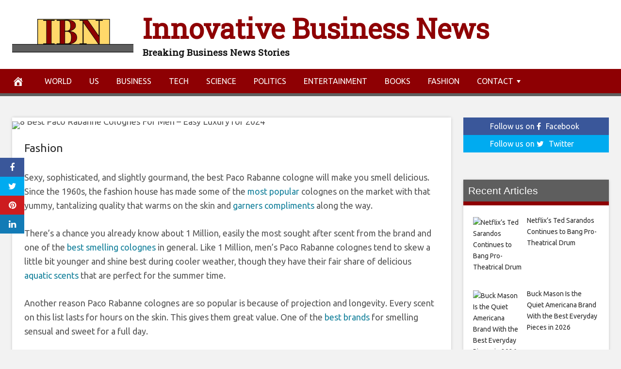

--- FILE ---
content_type: text/html; charset=UTF-8
request_url: https://innovativebusinessnews.com/2024/02/20/8-best-paco-rabanne-colognes-for-men-easy-luxury-for-2024/
body_size: 36353
content:
<!DOCTYPE html>
<html lang="en-US">
<head>
<meta charset="UTF-8">
<meta name="viewport" content="width=device-width, initial-scale=1">
<link rel="profile" href="http://gmpg.org/xfn/11">

<meta name='robots' content='index, follow, max-image-preview:large, max-snippet:-1, max-video-preview:-1' />
<meta property="og:image" content="https://www.fashionbeans.com/wp-content/uploads/2023/08/parfum_ec_fourdifferentkindsofpacorabanneonemillion.jpg" />
	<meta property="og:image:width" content="1024" />
	<meta property="og:image:height" content="1024" />
	
	
	<!-- This site is optimized with the Yoast SEO plugin v26.8 - https://yoast.com/product/yoast-seo-wordpress/ -->
	<title>8 Best Paco Rabanne Colognes For Men – Easy Luxury for 2024 - Innovative Business News</title>
	<link rel="canonical" href="https://innovativebusinessnews.com/2024/02/20/8-best-paco-rabanne-colognes-for-men-easy-luxury-for-2024/" />
	<meta property="og:locale" content="en_US" />
	<meta property="og:type" content="article" />
	<meta property="og:title" content="8 Best Paco Rabanne Colognes For Men – Easy Luxury for 2024 - Innovative Business News" />
	<meta property="og:description" content="Sexy, sophisticated, and slightly gourmand, the best Paco Rabanne cologne will make you smell delicious. Since the 1960s, the fashion house has made some of the most popular colognes on the market with that yummy, tantalizing quality that warms on the skin and garners compliments along the way. There’s a chance you already know about" />
	<meta property="og:url" content="https://innovativebusinessnews.com/2024/02/20/8-best-paco-rabanne-colognes-for-men-easy-luxury-for-2024/" />
	<meta property="og:site_name" content="Innovative Business News" />
	<meta property="article:published_time" content="2024-02-20T11:59:08+00:00" />
	<meta property="og:image" content="https://www.fashionbeans.com/wp-content/uploads/2023/08/parfum_ec_fourdifferentkindsofpacorabanneonemillion.jpg" />
	<meta name="author" content="Admin" />
	<meta name="twitter:card" content="summary_large_image" />
	<meta name="twitter:image" content="https://www.fashionbeans.com/wp-content/uploads/2023/08/parfum_ec_fourdifferentkindsofpacorabanneonemillion.jpg" />
	<meta name="twitter:label1" content="Written by" />
	<meta name="twitter:data1" content="Admin" />
	<meta name="twitter:label2" content="Est. reading time" />
	<meta name="twitter:data2" content="10 minutes" />
	<script type="application/ld+json" class="yoast-schema-graph">{"@context":"https://schema.org","@graph":[{"@type":"Article","@id":"https://innovativebusinessnews.com/2024/02/20/8-best-paco-rabanne-colognes-for-men-easy-luxury-for-2024/#article","isPartOf":{"@id":"https://innovativebusinessnews.com/2024/02/20/8-best-paco-rabanne-colognes-for-men-easy-luxury-for-2024/"},"author":{"name":"Admin","@id":"https://innovativebusinessnews.com/#/schema/person/aa600322ac78f33612fa9651e7197a98"},"headline":"8 Best Paco Rabanne Colognes For Men – Easy Luxury for 2024","datePublished":"2024-02-20T11:59:08+00:00","mainEntityOfPage":{"@id":"https://innovativebusinessnews.com/2024/02/20/8-best-paco-rabanne-colognes-for-men-easy-luxury-for-2024/"},"wordCount":2054,"image":["https://www.fashionbeans.com/wp-content/uploads/2023/08/parfum_ec_fourdifferentkindsofpacorabanneonemillion.jpg"],"thumbnailUrl":"https://www.fashionbeans.com/wp-content/uploads/2023/08/parfum_ec_fourdifferentkindsofpacorabanneonemillion.jpg","articleSection":["Fashion"],"inLanguage":"en-US"},{"@type":"WebPage","@id":"https://innovativebusinessnews.com/2024/02/20/8-best-paco-rabanne-colognes-for-men-easy-luxury-for-2024/","url":"https://innovativebusinessnews.com/2024/02/20/8-best-paco-rabanne-colognes-for-men-easy-luxury-for-2024/","name":"8 Best Paco Rabanne Colognes For Men – Easy Luxury for 2024 - Innovative Business News","isPartOf":{"@id":"https://innovativebusinessnews.com/#website"},"primaryImageOfPage":"https://www.fashionbeans.com/wp-content/uploads/2023/08/parfum_ec_fourdifferentkindsofpacorabanneonemillion.jpg","image":["https://www.fashionbeans.com/wp-content/uploads/2023/08/parfum_ec_fourdifferentkindsofpacorabanneonemillion.jpg"],"thumbnailUrl":"https://www.fashionbeans.com/wp-content/uploads/2023/08/parfum_ec_fourdifferentkindsofpacorabanneonemillion.jpg","datePublished":"2024-02-20T11:59:08+00:00","author":{"@id":"https://innovativebusinessnews.com/#/schema/person/aa600322ac78f33612fa9651e7197a98"},"breadcrumb":{"@id":"https://innovativebusinessnews.com/2024/02/20/8-best-paco-rabanne-colognes-for-men-easy-luxury-for-2024/#breadcrumb"},"inLanguage":"en-US","potentialAction":[{"@type":"ReadAction","target":["https://innovativebusinessnews.com/2024/02/20/8-best-paco-rabanne-colognes-for-men-easy-luxury-for-2024/"]}]},{"@type":"ImageObject","inLanguage":"en-US","@id":"https://innovativebusinessnews.com/2024/02/20/8-best-paco-rabanne-colognes-for-men-easy-luxury-for-2024/#primaryimage","url":"https://www.fashionbeans.com/wp-content/uploads/2023/08/parfum_ec_fourdifferentkindsofpacorabanneonemillion.jpg","contentUrl":"https://www.fashionbeans.com/wp-content/uploads/2023/08/parfum_ec_fourdifferentkindsofpacorabanneonemillion.jpg"},{"@type":"BreadcrumbList","@id":"https://innovativebusinessnews.com/2024/02/20/8-best-paco-rabanne-colognes-for-men-easy-luxury-for-2024/#breadcrumb","itemListElement":[{"@type":"ListItem","position":1,"name":"Home","item":"https://innovativebusinessnews.com/"},{"@type":"ListItem","position":2,"name":"8 Best Paco Rabanne Colognes For Men – Easy Luxury for 2024"}]},{"@type":"WebSite","@id":"https://innovativebusinessnews.com/#website","url":"https://innovativebusinessnews.com/","name":"Innovative Business News","description":"Breaking Business News Stories","potentialAction":[{"@type":"SearchAction","target":{"@type":"EntryPoint","urlTemplate":"https://innovativebusinessnews.com/?s={search_term_string}"},"query-input":{"@type":"PropertyValueSpecification","valueRequired":true,"valueName":"search_term_string"}}],"inLanguage":"en-US"},{"@type":"Person","@id":"https://innovativebusinessnews.com/#/schema/person/aa600322ac78f33612fa9651e7197a98","name":"Admin","image":{"@type":"ImageObject","inLanguage":"en-US","@id":"https://innovativebusinessnews.com/#/schema/person/image/","url":"https://secure.gravatar.com/avatar/2b139a1c04471a63fd585512f14c2bc7651e3ec93d4ac3b23ab623fc234fe93a?s=96&d=mm&r=g","contentUrl":"https://secure.gravatar.com/avatar/2b139a1c04471a63fd585512f14c2bc7651e3ec93d4ac3b23ab623fc234fe93a?s=96&d=mm&r=g","caption":"Admin"},"url":"https://innovativebusinessnews.com/author/admx-hypx-alphy/"}]}</script>
	<!-- / Yoast SEO plugin. -->


<link rel='dns-prefetch' href='//platform.twitter.com' />
<link rel='dns-prefetch' href='//cdnjs.cloudflare.com' />
<link rel='dns-prefetch' href='//fonts.googleapis.com' />
<link rel="alternate" type="application/rss+xml" title="Innovative Business News &raquo; Feed" href="https://innovativebusinessnews.com/feed/" />
<link rel="alternate" title="oEmbed (JSON)" type="application/json+oembed" href="https://innovativebusinessnews.com/wp-json/oembed/1.0/embed?url=https%3A%2F%2Finnovativebusinessnews.com%2F2024%2F02%2F20%2F8-best-paco-rabanne-colognes-for-men-easy-luxury-for-2024%2F" />
<link rel="alternate" title="oEmbed (XML)" type="text/xml+oembed" href="https://innovativebusinessnews.com/wp-json/oembed/1.0/embed?url=https%3A%2F%2Finnovativebusinessnews.com%2F2024%2F02%2F20%2F8-best-paco-rabanne-colognes-for-men-easy-luxury-for-2024%2F&#038;format=xml" />
<style id='wp-img-auto-sizes-contain-inline-css' type='text/css'>
img:is([sizes=auto i],[sizes^="auto," i]){contain-intrinsic-size:3000px 1500px}
/*# sourceURL=wp-img-auto-sizes-contain-inline-css */
</style>

<style id='wp-emoji-styles-inline-css' type='text/css'>

	img.wp-smiley, img.emoji {
		display: inline !important;
		border: none !important;
		box-shadow: none !important;
		height: 1em !important;
		width: 1em !important;
		margin: 0 0.07em !important;
		vertical-align: -0.1em !important;
		background: none !important;
		padding: 0 !important;
	}
/*# sourceURL=wp-emoji-styles-inline-css */
</style>
<link rel='stylesheet' id='wp-block-library-css' href='https://innovativebusinessnews.com/wp-includes/css/dist/block-library/style.min.css?ver=6.9' type='text/css' media='all' />
<style id='global-styles-inline-css' type='text/css'>
:root{--wp--preset--aspect-ratio--square: 1;--wp--preset--aspect-ratio--4-3: 4/3;--wp--preset--aspect-ratio--3-4: 3/4;--wp--preset--aspect-ratio--3-2: 3/2;--wp--preset--aspect-ratio--2-3: 2/3;--wp--preset--aspect-ratio--16-9: 16/9;--wp--preset--aspect-ratio--9-16: 9/16;--wp--preset--color--black: #000000;--wp--preset--color--cyan-bluish-gray: #abb8c3;--wp--preset--color--white: #ffffff;--wp--preset--color--pale-pink: #f78da7;--wp--preset--color--vivid-red: #cf2e2e;--wp--preset--color--luminous-vivid-orange: #ff6900;--wp--preset--color--luminous-vivid-amber: #fcb900;--wp--preset--color--light-green-cyan: #7bdcb5;--wp--preset--color--vivid-green-cyan: #00d084;--wp--preset--color--pale-cyan-blue: #8ed1fc;--wp--preset--color--vivid-cyan-blue: #0693e3;--wp--preset--color--vivid-purple: #9b51e0;--wp--preset--gradient--vivid-cyan-blue-to-vivid-purple: linear-gradient(135deg,rgb(6,147,227) 0%,rgb(155,81,224) 100%);--wp--preset--gradient--light-green-cyan-to-vivid-green-cyan: linear-gradient(135deg,rgb(122,220,180) 0%,rgb(0,208,130) 100%);--wp--preset--gradient--luminous-vivid-amber-to-luminous-vivid-orange: linear-gradient(135deg,rgb(252,185,0) 0%,rgb(255,105,0) 100%);--wp--preset--gradient--luminous-vivid-orange-to-vivid-red: linear-gradient(135deg,rgb(255,105,0) 0%,rgb(207,46,46) 100%);--wp--preset--gradient--very-light-gray-to-cyan-bluish-gray: linear-gradient(135deg,rgb(238,238,238) 0%,rgb(169,184,195) 100%);--wp--preset--gradient--cool-to-warm-spectrum: linear-gradient(135deg,rgb(74,234,220) 0%,rgb(151,120,209) 20%,rgb(207,42,186) 40%,rgb(238,44,130) 60%,rgb(251,105,98) 80%,rgb(254,248,76) 100%);--wp--preset--gradient--blush-light-purple: linear-gradient(135deg,rgb(255,206,236) 0%,rgb(152,150,240) 100%);--wp--preset--gradient--blush-bordeaux: linear-gradient(135deg,rgb(254,205,165) 0%,rgb(254,45,45) 50%,rgb(107,0,62) 100%);--wp--preset--gradient--luminous-dusk: linear-gradient(135deg,rgb(255,203,112) 0%,rgb(199,81,192) 50%,rgb(65,88,208) 100%);--wp--preset--gradient--pale-ocean: linear-gradient(135deg,rgb(255,245,203) 0%,rgb(182,227,212) 50%,rgb(51,167,181) 100%);--wp--preset--gradient--electric-grass: linear-gradient(135deg,rgb(202,248,128) 0%,rgb(113,206,126) 100%);--wp--preset--gradient--midnight: linear-gradient(135deg,rgb(2,3,129) 0%,rgb(40,116,252) 100%);--wp--preset--font-size--small: 13px;--wp--preset--font-size--medium: 20px;--wp--preset--font-size--large: 36px;--wp--preset--font-size--x-large: 42px;--wp--preset--spacing--20: 0.44rem;--wp--preset--spacing--30: 0.67rem;--wp--preset--spacing--40: 1rem;--wp--preset--spacing--50: 1.5rem;--wp--preset--spacing--60: 2.25rem;--wp--preset--spacing--70: 3.38rem;--wp--preset--spacing--80: 5.06rem;--wp--preset--shadow--natural: 6px 6px 9px rgba(0, 0, 0, 0.2);--wp--preset--shadow--deep: 12px 12px 50px rgba(0, 0, 0, 0.4);--wp--preset--shadow--sharp: 6px 6px 0px rgba(0, 0, 0, 0.2);--wp--preset--shadow--outlined: 6px 6px 0px -3px rgb(255, 255, 255), 6px 6px rgb(0, 0, 0);--wp--preset--shadow--crisp: 6px 6px 0px rgb(0, 0, 0);}:where(.is-layout-flex){gap: 0.5em;}:where(.is-layout-grid){gap: 0.5em;}body .is-layout-flex{display: flex;}.is-layout-flex{flex-wrap: wrap;align-items: center;}.is-layout-flex > :is(*, div){margin: 0;}body .is-layout-grid{display: grid;}.is-layout-grid > :is(*, div){margin: 0;}:where(.wp-block-columns.is-layout-flex){gap: 2em;}:where(.wp-block-columns.is-layout-grid){gap: 2em;}:where(.wp-block-post-template.is-layout-flex){gap: 1.25em;}:where(.wp-block-post-template.is-layout-grid){gap: 1.25em;}.has-black-color{color: var(--wp--preset--color--black) !important;}.has-cyan-bluish-gray-color{color: var(--wp--preset--color--cyan-bluish-gray) !important;}.has-white-color{color: var(--wp--preset--color--white) !important;}.has-pale-pink-color{color: var(--wp--preset--color--pale-pink) !important;}.has-vivid-red-color{color: var(--wp--preset--color--vivid-red) !important;}.has-luminous-vivid-orange-color{color: var(--wp--preset--color--luminous-vivid-orange) !important;}.has-luminous-vivid-amber-color{color: var(--wp--preset--color--luminous-vivid-amber) !important;}.has-light-green-cyan-color{color: var(--wp--preset--color--light-green-cyan) !important;}.has-vivid-green-cyan-color{color: var(--wp--preset--color--vivid-green-cyan) !important;}.has-pale-cyan-blue-color{color: var(--wp--preset--color--pale-cyan-blue) !important;}.has-vivid-cyan-blue-color{color: var(--wp--preset--color--vivid-cyan-blue) !important;}.has-vivid-purple-color{color: var(--wp--preset--color--vivid-purple) !important;}.has-black-background-color{background-color: var(--wp--preset--color--black) !important;}.has-cyan-bluish-gray-background-color{background-color: var(--wp--preset--color--cyan-bluish-gray) !important;}.has-white-background-color{background-color: var(--wp--preset--color--white) !important;}.has-pale-pink-background-color{background-color: var(--wp--preset--color--pale-pink) !important;}.has-vivid-red-background-color{background-color: var(--wp--preset--color--vivid-red) !important;}.has-luminous-vivid-orange-background-color{background-color: var(--wp--preset--color--luminous-vivid-orange) !important;}.has-luminous-vivid-amber-background-color{background-color: var(--wp--preset--color--luminous-vivid-amber) !important;}.has-light-green-cyan-background-color{background-color: var(--wp--preset--color--light-green-cyan) !important;}.has-vivid-green-cyan-background-color{background-color: var(--wp--preset--color--vivid-green-cyan) !important;}.has-pale-cyan-blue-background-color{background-color: var(--wp--preset--color--pale-cyan-blue) !important;}.has-vivid-cyan-blue-background-color{background-color: var(--wp--preset--color--vivid-cyan-blue) !important;}.has-vivid-purple-background-color{background-color: var(--wp--preset--color--vivid-purple) !important;}.has-black-border-color{border-color: var(--wp--preset--color--black) !important;}.has-cyan-bluish-gray-border-color{border-color: var(--wp--preset--color--cyan-bluish-gray) !important;}.has-white-border-color{border-color: var(--wp--preset--color--white) !important;}.has-pale-pink-border-color{border-color: var(--wp--preset--color--pale-pink) !important;}.has-vivid-red-border-color{border-color: var(--wp--preset--color--vivid-red) !important;}.has-luminous-vivid-orange-border-color{border-color: var(--wp--preset--color--luminous-vivid-orange) !important;}.has-luminous-vivid-amber-border-color{border-color: var(--wp--preset--color--luminous-vivid-amber) !important;}.has-light-green-cyan-border-color{border-color: var(--wp--preset--color--light-green-cyan) !important;}.has-vivid-green-cyan-border-color{border-color: var(--wp--preset--color--vivid-green-cyan) !important;}.has-pale-cyan-blue-border-color{border-color: var(--wp--preset--color--pale-cyan-blue) !important;}.has-vivid-cyan-blue-border-color{border-color: var(--wp--preset--color--vivid-cyan-blue) !important;}.has-vivid-purple-border-color{border-color: var(--wp--preset--color--vivid-purple) !important;}.has-vivid-cyan-blue-to-vivid-purple-gradient-background{background: var(--wp--preset--gradient--vivid-cyan-blue-to-vivid-purple) !important;}.has-light-green-cyan-to-vivid-green-cyan-gradient-background{background: var(--wp--preset--gradient--light-green-cyan-to-vivid-green-cyan) !important;}.has-luminous-vivid-amber-to-luminous-vivid-orange-gradient-background{background: var(--wp--preset--gradient--luminous-vivid-amber-to-luminous-vivid-orange) !important;}.has-luminous-vivid-orange-to-vivid-red-gradient-background{background: var(--wp--preset--gradient--luminous-vivid-orange-to-vivid-red) !important;}.has-very-light-gray-to-cyan-bluish-gray-gradient-background{background: var(--wp--preset--gradient--very-light-gray-to-cyan-bluish-gray) !important;}.has-cool-to-warm-spectrum-gradient-background{background: var(--wp--preset--gradient--cool-to-warm-spectrum) !important;}.has-blush-light-purple-gradient-background{background: var(--wp--preset--gradient--blush-light-purple) !important;}.has-blush-bordeaux-gradient-background{background: var(--wp--preset--gradient--blush-bordeaux) !important;}.has-luminous-dusk-gradient-background{background: var(--wp--preset--gradient--luminous-dusk) !important;}.has-pale-ocean-gradient-background{background: var(--wp--preset--gradient--pale-ocean) !important;}.has-electric-grass-gradient-background{background: var(--wp--preset--gradient--electric-grass) !important;}.has-midnight-gradient-background{background: var(--wp--preset--gradient--midnight) !important;}.has-small-font-size{font-size: var(--wp--preset--font-size--small) !important;}.has-medium-font-size{font-size: var(--wp--preset--font-size--medium) !important;}.has-large-font-size{font-size: var(--wp--preset--font-size--large) !important;}.has-x-large-font-size{font-size: var(--wp--preset--font-size--x-large) !important;}
/*# sourceURL=global-styles-inline-css */
</style>

<style id='classic-theme-styles-inline-css' type='text/css'>
/*! This file is auto-generated */
.wp-block-button__link{color:#fff;background-color:#32373c;border-radius:9999px;box-shadow:none;text-decoration:none;padding:calc(.667em + 2px) calc(1.333em + 2px);font-size:1.125em}.wp-block-file__button{background:#32373c;color:#fff;text-decoration:none}
/*# sourceURL=/wp-includes/css/classic-themes.min.css */
</style>
<link rel='stylesheet' id='wp-automatic-css' href='https://innovativebusinessnews.com/wp-content/plugins/wp-automatic-plugin-for-wordpress/css/admin-dashboard.css?ver=1.0.0' type='text/css' media='all' />
<link rel='stylesheet' id='wp-automatic-gallery-css' href='https://innovativebusinessnews.com/wp-content/plugins/wp-automatic-plugin-for-wordpress/css/wp-automatic.css?ver=1.0.0' type='text/css' media='all' />
<link rel='stylesheet' id='wp-autonomous-rss-css' href='https://innovativebusinessnews.com/wp-content/plugins/wp-autonomous-rss/public/css/wp-autonomous-rss-public.css?ver=1.0.0' type='text/css' media='all' />
<link rel='stylesheet' id='disruptpress-style-css' href='https://innovativebusinessnews.com/wp-content/uploads/disruptpress/style.css?ver=1706870586' type='text/css' media='all' />
<style id='disruptpress-style-inline-css' type='text/css'>

	
#dp_source_link {
	display:none !important;
}	
	
.dp-social-media-follow-instagram a {
	background-color: #9C27B0;
}

.dp-social-media-follow-youtube a {
    background-color: #FF0000;
}

.site-header .title-logo {
	height: inherit;
}

@media only screen and (max-width: 768px) {

	.woocommerce ul.products li.last, .woocommerce-page ul.products li.last {
			margin-right: 0px !important;
	}
}

@media only screen and (max-width: 600px) {

	.woocommerce ul.products li.last, .woocommerce-page ul.products li.last {
			margin-right: 0px !important;
	}
	.woocommerce ul.products[class*=columns-] li.product, .woocommerce-page ul.products[class*=columns-] li.product {
		width: 100%;
	}
}

@media only screen and (max-width: 767px) {
	
	.dp-slider {
		width: calc(100% - 15px) !important;
	}
	.dp-grid-loop-wrap-parent {
		width: 100% !important;
	}
	.dp-grid-loop-title {
		font-size:16px !important;
	}
}

@media only screen and (max-width: 1023px) {
	
	.dp-grid-loop-title {
		font-size:15px !important;
	}
}	


/* ## Front Page Grid
--------------------------------------------- */

.dp-grid-loop-wrap {
	margin-top: 0px;	
}

.dp-grid-loop-wrap-bottom {
	margin-bottom: 50px;
}

.dp-grid-loop-wrap-parent {
	position: relative;
	width: 50%;
	float:left;
	padding: 5px;
}

.dp-grid-loop-wrap-child {
	overflow:hidden;
	border-radius: 0px;
	position: relative;
	padding-bottom: calc(100% * 9 / 16);
	background-size: cover;
    background-repeat: no-repeat;
    background-position: center center;
}

.dp-grid-loop-image img {
	position: absolute;
	height: 100%;
    width: 100%;
	background-position: top center;
}

.dp-grid-loop-content-wrap {
	position: absolute;
	bottom: 0;
	background: rgba(10,0,0,0.5);
	width: 100%;
	height: auto;
	padding: 10px;
	color: #fff;
	line-height: 1.4;
}

.dp-grid-loop-title {
	overflow:hidden;
	font-size: 16px;
	font-weight: 400;
	color: #FFFFFF;
}

.dp-grid-loop-content {
	position: absolute;
	top: 0;
	bottom: 0;
	left: 0;
	right: 0;
}

.dp-grid-loop-meta {
	font-size: 12px;
	color: #FFFFFF;
}

.dp-grid-loop-date {
	display: inline-block;
}

.dp-grid-loop-cat {
	display: inline-block;
	float: right;
}





/*** H2 fix ***/
.dp-blog-roll-loop-title h2 {
    font-size: 30px;
    font-size: 3rem;
    font-weight: 400;
    text-align: center;
}

@media only screen and (max-width: 600px) {

    .dp-blog-roll-loop-title h2 {
		font-size: 20px;
		font-weight: 700;
	}
}


/*** Amazon Ads ***/

.dp_amazon_ad_rating {
    --percent: calc(var(--rating) / 5 * 100%);
    display: inline-block;
    font-size: 14px;
    line-height: 1;
    height: 16px;
    margin-top: 5px;
}

.dp_amazon_ad_rating::before {
    content: "★★★★★";
    letter-spacing: 0;
    background: linear-gradient(90deg, #fc0 var(--percent), #fff var(--percent));
    -webkit-background-clip: text;
    -webkit-text-fill-color: transparent;
    font-size: 16px;
}

.dp_amazon_ads {
    width: 100%;
    display: grid;
    gap: 15px;
    grid-template-columns: repeat(4, 1fr);
    font-family: Arial,Helvetica,sans-serif;
}

.dp_amazon_ads a {
    text-decoration: none;
}

.dp_amazon_ad {
    display: inline-block;
    border: 1px solid #ccc;
    padding: 10px 10px 5px 10px;
    background: #FFFFFF;
}

.dp_amazon_ad_img {
    position: relative;
    padding-top: 56.25%;
    margin: 0;
    width: 100%;
}

.dp_amazon_ad_img img {
    position: absolute;
    top: 0;
    left: 0;
    bottom: 0;
    right: 0;
    width: 100%;
    height: 100%;
    object-fit: contain;
}

.dp_amazon_ad_title {
    font-size: 15px;
    line-height: 1.2;
    height: 2.4em;
    overflow: hidden;
    text-overflow: ellipsis;
    margin-top: 10px;
    margin-bottom: 15px;
    color: blue;
}

.dp_amazon_ad:hover .dp_amazon_ad_title {
    color: #f90;
}

.dp_amazon_ad_price {
    font-weight: bold;
    color: #000000;
    font-size: 14px;
    line-height: 1;
}

.dp_amazon_ad_listprice {
    display: inline-block;
    font-size: 12px;
    color: #4a4a4a;
    text-decoration: line-through;
}

.dp_amazon_ad_prime {
    display: inline-block;
    height: 15px;
}

.dp_amazon_ad_prime img {
    height: 100%;
}

.dp_amazon_ad_reviews {
    display: inline-block;
    color: #000000;
}

.dp_amazon_ads_disclaimer {
    display: block;
    margin-top: 3px;
    margin-bottom: 3px;
    text-align: right;
    font-size: 11px;
    font-weight: bold;
    padding: 10px 3px;
    font-family: Arial,Helvetica,sans-serif;
}

.dp_amazon_ads_disclaimer a {
    text-decoration: none;
    color: #777;
}

.dp_amazon_ads_widget {
    grid-template-columns: repeat(2, 1fr);
}



        
.dp-grid-loop-wrap-parent:nth-child(n+1):nth-child(-n+4) {
    width: 25%;
}
.dp-grid-loop-wrap-parent:nth-child(n+1):nth-child(-n+4) .dp-grid-loop-title {
    font-size: 14px;
}
.dp-grid-loop-wrap-parent:nth-child(n+1):nth-child(-n+4) .dp-grid-loop-meta {
    font-size: 12px;
}


.dp-grid-loop-wrap-parent:nth-child(n+5):nth-child(-n+7) {
    width: 33%;
}
.dp-grid-loop-wrap-parent:nth-child(n+5):nth-child(-n+7) .dp-grid-loop-title {
    font-size: 16px;
}
.dp-grid-loop-wrap-parent::nth-child(n+5):nth-child(-n+7) .dp-grid-loop-meta {
    font-size: 12px;
}


.dp-grid-loop-wrap-parent:nth-child(n+8):nth-child(-n+11) {
    width: 25%;
}
.dp-grid-loop-wrap-parent:nth-child(n+8):nth-child(-n+11) .dp-grid-loop-title {
    font-size: 14px;
}
.dp-grid-loop-wrap-parent::nth-child(n+8):nth-child(-n+11) .dp-grid-loop-meta {
    font-size: 12px;
}



        

/*# sourceURL=disruptpress-style-inline-css */
</style>
<link rel='stylesheet' id='responsive-menu-css-css' href='https://innovativebusinessnews.com/wp-content/themes/disruptpress/css/responsive-menu.css?ver=1706870586' type='text/css' media='all' />
<link rel='stylesheet' id='font-awesome-css-css' href='//cdnjs.cloudflare.com/ajax/libs/font-awesome/4.7.0/css/font-awesome.css?ver=6.9' type='text/css' media='all' />
<link rel='stylesheet' id='dashicons-css' href='https://innovativebusinessnews.com/wp-includes/css/dashicons.min.css?ver=6.9' type='text/css' media='all' />
<link rel='stylesheet' id='dp-google-font-body-css' href='https://fonts.googleapis.com/css?family=Ubuntu&#038;ver=6.9' type='text/css' media='all' />
<link rel='stylesheet' id='dp-google-font-header-title-css' href='https://fonts.googleapis.com/css?family=Roboto+Slab&#038;ver=6.9' type='text/css' media='all' />
<link rel='stylesheet' id='dp-google-font-tagline-title-css' href='https://fonts.googleapis.com/css?family=Roboto+Slab&#038;ver=6.9' type='text/css' media='all' />
<link rel='stylesheet' id='dp-google-font-nav-primary-logo-title-css' href='https://fonts.googleapis.com/css?family=Play&#038;ver=6.9' type='text/css' media='all' />
<link rel='stylesheet' id='bxslider-css-css' href='https://innovativebusinessnews.com/wp-content/themes/disruptpress/bxslider/jquery.bxslider.min.css?ver=6.9' type='text/css' media='all' />
<link rel='stylesheet' id='recent-posts-widget-with-thumbnails-public-style-css' href='https://innovativebusinessnews.com/wp-content/plugins/recent-posts-widget-with-thumbnails/public.css?ver=7.1.1' type='text/css' media='all' />
<script type="text/javascript" src="https://innovativebusinessnews.com/wp-includes/js/jquery/jquery.min.js?ver=3.7.1" id="jquery-core-js"></script>
<script type="text/javascript" src="https://innovativebusinessnews.com/wp-includes/js/jquery/jquery-migrate.min.js?ver=3.4.1" id="jquery-migrate-js"></script>
<script type="text/javascript" src="https://innovativebusinessnews.com/wp-content/plugins/wp-automatic-plugin-for-wordpress/js/custom-front.js?ver=1.0" id="wp-automatic-js"></script>
<script type="text/javascript" src="https://innovativebusinessnews.com/wp-content/plugins/wp-autonomous-rss/public/js/wp-autonomous-rss-public.js?ver=1.0.0" id="wp-autonomous-rss-js"></script>
<script type="text/javascript" src="https://innovativebusinessnews.com/wp-content/themes/disruptpress/bxslider/jquery.bxslider.min.js?ver=1.0.0" id="bxslider-js"></script>
<link rel="https://api.w.org/" href="https://innovativebusinessnews.com/wp-json/" /><link rel="alternate" title="JSON" type="application/json" href="https://innovativebusinessnews.com/wp-json/wp/v2/posts/44586" /><link rel="EditURI" type="application/rsd+xml" title="RSD" href="https://innovativebusinessnews.com/xmlrpc.php?rsd" />
<meta name="generator" content="WordPress 6.9" />
<link rel='shortlink' href='https://innovativebusinessnews.com/?p=44586' />
<link rel="apple-touch-icon" sizes="180x180" href="/wp-content/uploads/fbrfg/apple-touch-icon.png?v=dLXXB0bwd0">
<link rel="icon" type="image/png" sizes="32x32" href="/wp-content/uploads/fbrfg/favicon-32x32.png?v=dLXXB0bwd0">
<link rel="icon" type="image/png" sizes="16x16" href="/wp-content/uploads/fbrfg/favicon-16x16.png?v=dLXXB0bwd0">
<link rel="manifest" href="/wp-content/uploads/fbrfg/site.webmanifest?v=dLXXB0bwd0">
<link rel="shortcut icon" href="/wp-content/uploads/fbrfg/favicon.ico?v=dLXXB0bwd0">
<meta name="msapplication-TileColor" content="#da532c">
<meta name="msapplication-config" content="/wp-content/uploads/fbrfg/browserconfig.xml?v=dLXXB0bwd0">
<meta name="theme-color" content="#ffffff">

    
<script type="text/javascript">
jQuery(document).ready(function(){
		jQuery('.bxslider').bxSlider({
			mode: 'horizontal',
			moveSlides: 1,
			slideMargin: 40,
            infiniteLoop: true,
            touchEnabled : (navigator.maxTouchPoints > 0),
			captions: true,
			autoStart: true,
			auto: true,
			speed: 800,
		});
	});

    jQuery(document).ready(function(){

        const dpAmazonSearchKeyword1 = "laptops";
        const dpAmazonSearchKeyword2 = "Books";
        const dpAmazonSearchKeyword3 = "laptops";
        const dpAmazonSearchKeyword4 = "Electronics";

        const dpRowAmazonAd1 = 1;
        const dpRowAmazonAd2 = 2;
        const dpRowAmazonAd3 = 2;
        const dpRowAmazonAd4 = 2;

        const dpEnableAmazonAd1 = false;
        const dpEnableAmazonAd2 = true;
        const dpEnableAmazonAd3 = true;
        const dpEnableAmazonAd4 = true;

        const dpAmazonAdsCacheDuration = 86400; //86400 = 24hours
        const dpCurrentUnixTimeStamp = Math.floor(Date.now() / 1000);

        const dpAmazonAdsCountryTags = {
            "ES": "disruptpress-es-21",
            "CA": "disruptpress-uk-21",
            "DE": "disruptpress-de-21",
            "FR": "disruptpress-fr-21",
            "GB": "disruptpress-uk-21",
            "IT": "disruptpress-it-21",
            "JP": "disruptpress-jp-22",
            "US": "aedanobrien02-20",
        };

        const dpAmazonGeoLocations = {
            "ES": "ES",
            "CA": "CA",
            "DE": "DE",
            "FR": "FR",
            "GB": "GB",
            "IT": "IT",
            "JP": "JP",
            "US": "US",
            
            "IE": "GB",
            "CH": "DE",
            "AT": "DE",
        };

        const dpAmazonGeoLocationsMarkets = {
            "ES": "//ws-eu.amazon-adsystem.com/widgets/q?callback=search_callback&MarketPlace=ES&Operation=GetResults&InstanceId=0&dataType=jsonp&TemplateId=MobileSearchResults&ServiceVersion=20070822",
            "CA": "//ws-na.amazon-adsystem.com/widgets/q?callback=search_callback&MarketPlace=CA&Operation=GetResults&InstanceId=0&dataType=jsonp&TemplateId=MobileSearchResults&ServiceVersion=20070822",
            "DE": "//ws-eu.amazon-adsystem.com/widgets/q?callback=search_callback&MarketPlace=DE&Operation=GetResults&InstanceId=0&dataType=jsonp&TemplateId=MobileSearchResults&ServiceVersion=20070822",
            "FR": "//ws-eu.amazon-adsystem.com/widgets/q?callback=search_callback&MarketPlace=FR&Operation=GetResults&InstanceId=0&dataType=jsonp&TemplateId=MobileSearchResults&ServiceVersion=20070822",
            "GB": "//ws-eu.amazon-adsystem.com/widgets/q?callback=search_callback&MarketPlace=GB&Operation=GetResults&InstanceId=0&dataType=jsonp&TemplateId=MobileSearchResults&ServiceVersion=20070822",
            "IT": "//ws-eu.amazon-adsystem.com/widgets/q?callback=search_callback&MarketPlace=IT&Operation=GetResults&InstanceId=0&dataType=jsonp&TemplateId=MobileSearchResults&ServiceVersion=20070822",
            "JP": "//ws-fe.amazon-adsystem.com/widgets/q?callback=search_callback&MarketPlace=JP&Operation=GetResults&InstanceId=0&dataType=jsonp&TemplateId=MobileSearchResults&ServiceVersion=20070822",
            "US": "//ws-na.amazon-adsystem.com/widgets/q?callback=search_callback&MarketPlace=US&Operation=GetResults&InstanceId=0&dataType=jsonp&TemplateId=MobileSearchResults&ServiceVersion=20070822",
        };

        function dpGetAmazonMarketURL(countryCode) {

            if(dpAmazonGeoLocations.hasOwnProperty(countryCode)) {
                return dpAmazonGeoLocationsMarkets[dpAmazonGeoLocations[countryCode]];
            } else {
                return dpAmazonGeoLocationsMarkets["US"];
            }
        }

        function dpGetAmazonCountryTag(countryCode) {

            if(dpAmazonGeoLocations.hasOwnProperty(countryCode)) {
                return dpAmazonAdsCountryTags[dpAmazonGeoLocations[countryCode]];
            } else {
                return dpAmazonAdsCountryTags["US"];
            }
        }

        async function dpDisplayAmazonAds() {

            async function dpGetPublicIP() {
                try {
                    let response = await fetch("//api.ipify.org/?format=json");

                    if (!response.ok) {
                        throw new Error(`HTTP error! Can"t get public IP from api.ipify.org. Status: ${response.status}`);
                        return false;
                    }

                    let getIP = await response.json();

                    return getIP.ip;

                } catch(e) {
                    return false;
                }
            }

            async function dpGetGeoLocation() {
                let localStorageIP = localStorage.getItem("dp_ip");
                let localStorageGeoLocation = localStorage.getItem("dp_geoLocation");

                //Get new Geo Location if IP changed, OR cache doesn"t exist
                if(localStorageGeoLocation === null || localStorageIP != dpPublicIP) {

                    return jQuery.ajax({
                        url: "//json.geoiplookup.io/"+dpPublicIP+"?callback=dp_geoip_callback",
                        dataType: "jsonp",
                        jsonpCallback: "dp_geoip_callback",
                        success: function(data){
                            localStorage.setItem("dp_geoLocation", data["country_code"]);
                    
                        }, error: function() {
                            localStorage.setItem("dp_geoLocation", "US");
                        }
                    });
                    
                }
            }

            //Saves Amazon Search Keywords to localStorage and returns true if one of the keywords has changed.
            function dpAmazonAdsSearchKeywords() {
                let output = false;
                let localStorageAmazonKeyword1 = localStorage.getItem("dp_amazon_keyword1");
                let localStorageAmazonKeyword2 = localStorage.getItem("dp_amazon_keyword2");
                let localStorageAmazonKeyword3 = localStorage.getItem("dp_amazon_keyword3");
                let localStorageAmazonKeyword4 = localStorage.getItem("dp_amazon_keyword4");

                if(localStorageAmazonKeyword1 === null || localStorageAmazonKeyword1 != dpAmazonSearchKeyword1) {
                    localStorage.setItem("dp_amazon_keyword1", dpAmazonSearchKeyword1);
                    output = true;
                }

                if(localStorageAmazonKeyword2 === null || localStorageAmazonKeyword2 != dpAmazonSearchKeyword2) {
                    localStorage.setItem("dp_amazon_keyword2", dpAmazonSearchKeyword2);
                    output = true;
                }

                if(localStorageAmazonKeyword3 === null || localStorageAmazonKeyword3 != dpAmazonSearchKeyword3) {
                    localStorage.setItem("dp_amazon_keyword3", dpAmazonSearchKeyword3);
                    output = true;
                }

                if(localStorageAmazonKeyword4 === null || localStorageAmazonKeyword4 != dpAmazonSearchKeyword4) {
                    localStorage.setItem("dp_amazon_keyword4", dpAmazonSearchKeyword4);
                    output = true;
                }

                return output;
            }

            //Returns true if cache has expired.
            function dpAmazonAdsIsCacheExpired() {
                let output = false;
                let localStorageAmazonCacheExpiration = localStorage.getItem("dp_amazon_cache_expiration");

                if(localStorageAmazonCacheExpiration === null || dpCurrentUnixTimeStamp >= parseInt(localStorageAmazonCacheExpiration)) {
                    output = true;
                }

                return output;
            }

            //Fetch Amazon ads
            async function dpAmazonAdsFetchJSONP() {
                let localStorageGeoLocation = localStorage.getItem("dp_geoLocation");
                let i = 1;
            
                async function dpAmazonAjaxLoop() {

                    if(i === 5) {
                        dpRenderAmazonAds();
                        return;
                    }

                    let dpAmazonSearchKeyword = localStorage.getItem("dp_amazon_keyword" + i);

                    if(dpAmazonSearchKeyword === null || dpAmazonSearchKeyword == "") {
                        dpAmazonSearchKeyword = "Echo";
                    }

                    jQuery.ajax({
                        url: dpGetAmazonMarketURL(localStorageGeoLocation) + `&Keywords=${dpAmazonSearchKeyword}`,
                        dataType: "jsonp",
                        async: false,
                        jsonpCallback: "search_callback",
                        success: function(data){
                            localStorage.setItem("dp_amazon_cached_json" + i, JSON.stringify(data));
                            i++;

                            dpAmazonAjaxLoop();
                        }
                    });
                }

                localStorage.setItem("dp_amazon_cache_expiration", (dpCurrentUnixTimeStamp + dpAmazonAdsCacheDuration));

                let output = await dpAmazonAjaxLoop();

                return output;
            }

            function dpAmazonAdsHTML(dataJSON, adNumber, maxItems) {
                let localStorageGeoLocation = localStorage.getItem("dp_geoLocation");

                for(let [i, result] of dataJSON.results.entries()){

                    if(i == maxItems) break;

                    let listPrice = result["ListPrice"];
                    let prime = "";
                    let reviews = "";
                    let pageURL = result["DetailPageURL"] + "/?tag=" + dpGetAmazonCountryTag(localStorageGeoLocation);


                    if(listPrice != "") {
                        listPrice = `<div class="dp_amazon_ad_listprice">${listPrice}</div>`;
                    }

                    if(result["IsPrimeEligible"] == "1") {
                        prime = `<div class="dp_amazon_ad_prime"><img src="https://innovativebusinessnews.com/wp-content/themes/disruptpress/img/prime.png"></div>`;
                    }

                    if(result["TotalReviews"] != "" && result["Rating"] != "") {
                        let rating = Math.round(result["Rating"]*2)/2;

                        reviews = `<div class="dp_amazon_ad_rating Stars" style="--rating: ${rating};">
                                    <div class="dp_amazon_ad_reviews">(${parseInt(result["TotalReviews"]).toLocaleString()})</div>
                                </div>`;
                    }

                    let amazonAd = `
                        <div class="dp_amazon_ad">
                            <a href="${pageURL}" target="_blank">
                                <div class="dp_amazon_ad_img"><img src="${result["ImageUrl"]}"></div>
                                <div class="dp_amazon_ad_title">${result["Title"]}</div>
                                <div class="dp_amazon_ad_price">${result["Price"]}
                                    ${listPrice}
                                    ${prime}
                                </div>
                                ${reviews}
                            </a>
                        </div>`;

                    let getAmazonAdsElement = document.getElementById("dp_amazon_ads" + adNumber);
                    if (typeof(getAmazonAdsElement) != "undefined" && getAmazonAdsElement != null) {
                        let dp_amazon_ads = document.getElementById("dp_amazon_ads" + adNumber).innerHTML;
                        document.getElementById("dp_amazon_ads" + adNumber).innerHTML = dp_amazon_ads + amazonAd;
                    }
                    
                }
            }

            function dpRenderAmazonAds() {
                if(dpEnableAmazonAd1 === true) {
                    let AmazonJSONCached1 = localStorage.getItem("dp_amazon_cached_json1");

                    if(AmazonJSONCached1 !== null) {
                        dpAmazonAdsHTML(JSON.parse(AmazonJSONCached1), "1", dpRowAmazonAd1 * 4);
                    }
                }

                if(dpEnableAmazonAd2 === true) {
                    let AmazonJSONCached2 = localStorage.getItem("dp_amazon_cached_json2");
                    
                    if(AmazonJSONCached2 !== null) {
                        dpAmazonAdsHTML(JSON.parse(AmazonJSONCached2), "2", dpRowAmazonAd2 * 4);
                    }
                }

                if(dpEnableAmazonAd3 === true) {
                    let AmazonJSONCached3 = localStorage.getItem("dp_amazon_cached_json3");
                    
                    if(AmazonJSONCached3 !== null) {
                        dpAmazonAdsHTML(JSON.parse(AmazonJSONCached3), "3", dpRowAmazonAd3 * 2);
                    }
                }

                if(dpEnableAmazonAd4 === true) {
                    let AmazonJSONCached4 = localStorage.getItem("dp_amazon_cached_json4");
                    
                    if(AmazonJSONCached4 !== null) {
                        dpAmazonAdsHTML(JSON.parse(AmazonJSONCached4), "4", dpRowAmazonAd4 * 2);
                    }
                }
                    
            }

            function dpAmazonAdsCheckJSONCache() {
                let AmazonJSONCached1 = localStorage.getItem("dp_amazon_cached_json1");
                let AmazonJSONCached2 = localStorage.getItem("dp_amazon_cached_json2");
                let AmazonJSONCached3 = localStorage.getItem("dp_amazon_cached_json3");
                let AmazonJSONCached4 = localStorage.getItem("dp_amazon_cached_json4");
                    
                if(AmazonJSONCached1 === null || AmazonJSONCached2 === null || AmazonJSONCached3 === null || AmazonJSONCached4 === null) {
                    return true;
                }

                return false;
            }

            const dpPublicIP = await dpGetPublicIP();

            if(dpPublicIP === false) {
                console.log("Failed to get IP. Aborting Amazon Ads.")
                return
            };

            const dpGeoLocation = await dpGetGeoLocation();
            let dpEmptyCache = false;

            if(dpPublicIP != localStorage.getItem("dp_ip")) {
                dpEmptyCache = true;
            }
            localStorage.setItem("dp_ip", dpPublicIP);

            const dpIsCacheExpired = dpAmazonAdsIsCacheExpired();
            const dpSearchKeywords = dpAmazonAdsSearchKeywords();

            if(dpAmazonAdsCheckJSONCache() === true) {
                dpEmptyCache = true;
            }

            if(dpIsCacheExpired === true || dpSearchKeywords === true || dpEmptyCache === true) {
                dpAmazonAdsFetchJSONP();
            } else {
                dpRenderAmazonAds();
            }
        }

        let getAmazonAdsElement1 = document.getElementById("dp_amazon_ads1");
        let getAmazonAdsElement2 = document.getElementById("dp_amazon_ads2");
        let getAmazonAdsElement3 = document.getElementById("dp_amazon_ads3");
        let getAmazonAdsElement4 = document.getElementById("dp_amazon_ads4");

        if (getAmazonAdsElement1 != null || getAmazonAdsElement2 != null || getAmazonAdsElement3 != null || getAmazonAdsElement4 != null) {
            dpDisplayAmazonAds();
        }
    });
</script>
<!-- FIFU:jsonld:begin -->
<script type="application/ld+json">{"@context":"https://schema.org","@graph":[{"@type":"ImageObject","@id":"https://www.fashionbeans.com/wp-content/uploads/2023/08/parfum_ec_fourdifferentkindsofpacorabanneonemillion.jpg","url":"https://www.fashionbeans.com/wp-content/uploads/2023/08/parfum_ec_fourdifferentkindsofpacorabanneonemillion.jpg","contentUrl":"https://www.fashionbeans.com/wp-content/uploads/2023/08/parfum_ec_fourdifferentkindsofpacorabanneonemillion.jpg","mainEntityOfPage":"https://innovativebusinessnews.com/2024/02/20/8-best-paco-rabanne-colognes-for-men-easy-luxury-for-2024/"}]}</script>
<!-- FIFU:jsonld:end -->
		<style type="text/css" id="wp-custom-css">
			/*
You can add your own CSS here.

Click the help icon above to learn more.
*/

#dp_source_link {
	display:none;
}
.nav-primary .disruptpress-nav-menu > li > a {
text-transform: uppercase;
}		</style>
		<link rel="preload" as="image" href="https://www.fashionbeans.com/wp-content/uploads/2023/08/parfum_ec_fourdifferentkindsofpacorabanneonemillion.jpg"><link rel="preload" as="image" href="https://www.fashionbeans.com/wp-content/uploads/2023/08/parfum_ec_fourdifferentkindsofpacorabanneonemillion.jpg"><link rel="preload" as="image" href="https://deadline.com/wp-content/uploads/2025/12/Ted-Sarandos.jpg?w=1024"><link rel="preload" as="image" href="https://www.fashionbeans.com/wp-content/uploads/2026/01/BuckMasonBestEverydayPiecesin2026.jpg"><link rel="preload" as="image" href="https://e3.365dm.com/25/10/1600x900/skynews-tetsuya-yamagami-shinzo-abe_7064560.jpg?20260121064209"><link rel="preload" as="image" href="https://substackcdn.com/image/fetch/$s_!LQlG!,w_1200,h_600,c_fill,f_jpg,q_auto:good,fl_progressive:steep,g_auto/https%3A%2F%2Fsubstack-post-media.s3.amazonaws.com%2Fpublic%2Fimages%2F322d88f7-69b6-4031-9abb-52a6596a8249_892x567.jpeg"><link rel="preload" as="image" href="https://e3.365dm.com/26/01/1600x900/skynews-george-russell-mercedes_7141212.jpg?20260121064925"><link rel="preload" as="image" href="https://image.cnbcfm.com/api/v1/image/107109967-1661524568032-NUP_198430_00186r.jpg?v=1690933351&#038;w=1920&#038;h=1080"><link rel="preload" as="image" href="https://s2982.pcdn.co/wp-content/uploads/2026/01/deals-012025.jpg.optimal.jpg"><link rel="preload" as="image" href="https://cdn.mos.cms.futurecdn.net/fBoMnxSuGdbuQwch6xDLQK-1280-80.jpg"><link rel="preload" as="image" href="https://consequence.net/wp-content/uploads/2026/01/LordHuron_ColeSilberman.jpg"><link rel="preload" as="image" href="https://www.fashionbeans.com/wp-content/uploads/2026/01/FiremanJackets.jpg"><link rel="preload" as="image" href="https://e3.365dm.com/25/10/1600x900/skynews-tetsuya-yamagami-shinzo-abe_7064560.jpg?20260121064209"><link rel="preload" as="image" href="https://e3.365dm.com/26/01/1600x900/skynews-adeniyi-mobolaji-kayode_7140525.jpg?20260120124502"><link rel="preload" as="image" href="https://e3.365dm.com/26/01/1600x900/skynews-syrian-raqqa_7139985.jpg?20260119201517"><link rel="preload" as="image" href="https://e3.365dm.com/26/01/1600x900/skynews-nigeria-kidnappings_7139887.jpg?20260119174028"><link rel="preload" as="image" href="https://e3.365dm.com/26/01/1600x900/skynews-afcon-senegal_7139202.jpg?20260118220346"><link rel="preload" as="image" href="https://e3.365dm.com/26/01/1600x900/skynews-chile-biobio_7138914.jpg?20260118151201"><link rel="preload" as="image" href="https://e3.365dm.com/26/01/1600x900/skynews-donald-trump-eu_7138626.jpg?20260118041448"></head>




















<body class="wp-singular post-template-default single single-post postid-44586 single-format-standard wp-theme-disruptpress content-sidebar1 group-blog">
	
<div class="body-container">
	
	<div class="body-background-2"></div>
		
	<div class="site-container">
			
			<!-- .nav-responsive -->
        <div class="disruptpress-responsive-menu-wrap">

            <div class="disruptpress-responsive-menu-wrap-title">

                <a href="https://innovativebusinessnews.com/" rel="home">Innovative Business News</a>            </div>


            <div class="disruptpress-responsive-menu-wrap-menu-toggle"><a id="disruptpress-responsive-menu-toggle" href="#disruptpress-responsive-menu-toggle"></a></div>
		</div>
		<div id="disruptpress-responsive-menu">
			<a id="disruptpress-responsive-menu-toggle-inside" href="#disruptpress-responsive-menu-toggle"></a>
			<form role="search" method="get" class="responsive-search-form" action="https://innovativebusinessnews.com">
				<label>
					<input type="search" class="responsive-search-field" placeholder="Search …" value="" name="s">
				</label>
				<span class="dashicons dashicons-search responsive-search-icon"></span>
			</form>
			 <div class="menu-primary-menu-container"><ul id="menu-primary-menu" class="disruptpress-responsive-menu"><li><a href="https://innovativebusinessnews.com/">Home</a></li><li class="dp-nav-primary-home-icon menu-item"><a href="https://innovativebusinessnews.com/" rel="home"><span class="dashicons dashicons-admin-home"></span></a></li><li id="menu-item-79" class="menu-item menu-item-type-taxonomy menu-item-object-category menu-item-79"><a href="https://innovativebusinessnews.com/category/world/">World</a></li>
<li id="menu-item-78" class="menu-item menu-item-type-taxonomy menu-item-object-category menu-item-78"><a href="https://innovativebusinessnews.com/category/us/">US</a></li>
<li id="menu-item-68" class="menu-item menu-item-type-taxonomy menu-item-object-category menu-item-68"><a href="https://innovativebusinessnews.com/category/business/">Business</a></li>
<li id="menu-item-76" class="menu-item menu-item-type-taxonomy menu-item-object-category menu-item-76"><a href="https://innovativebusinessnews.com/category/technology/">Tech</a></li>
<li id="menu-item-74" class="menu-item menu-item-type-taxonomy menu-item-object-category menu-item-74"><a href="https://innovativebusinessnews.com/category/science/">Science</a></li>
<li id="menu-item-73" class="menu-item menu-item-type-taxonomy menu-item-object-category menu-item-73"><a href="https://innovativebusinessnews.com/category/politics/">Politics</a></li>
<li id="menu-item-69" class="menu-item menu-item-type-taxonomy menu-item-object-category menu-item-69"><a href="https://innovativebusinessnews.com/category/entertainment/">Entertainment</a></li>
<li id="menu-item-20094" class="menu-item menu-item-type-taxonomy menu-item-object-category menu-item-20094"><a href="https://innovativebusinessnews.com/category/books/">Books</a></li>
<li id="menu-item-20093" class="menu-item menu-item-type-taxonomy menu-item-object-category current-post-ancestor current-menu-parent current-post-parent menu-item-20093"><a href="https://innovativebusinessnews.com/category/fashion/">Fashion</a></li>
<li id="menu-item-37" class="menu-item menu-item-type-post_type menu-item-object-page menu-item-has-children menu-item-37"><a href="https://innovativebusinessnews.com/contact-us/">Contact</a>
<ul class="sub-menu">
	<li id="menu-item-38" class="menu-item menu-item-type-post_type menu-item-object-page menu-item-38"><a href="https://innovativebusinessnews.com/about-us/">About us</a></li>
	<li id="menu-item-33" class="menu-item menu-item-type-post_type menu-item-object-page menu-item-33"><a href="https://innovativebusinessnews.com/amazon-disclaimer/">Amazon Disclaimer</a></li>
	<li id="menu-item-34" class="menu-item menu-item-type-post_type menu-item-object-page menu-item-34"><a href="https://innovativebusinessnews.com/dmca-copyrights-disclaimer/">DMCA / Copyrights Disclaimer</a></li>
	<li id="menu-item-35" class="menu-item menu-item-type-post_type menu-item-object-page menu-item-35"><a href="https://innovativebusinessnews.com/privacy-policy/">Privacy Policy</a></li>
	<li id="menu-item-36" class="menu-item menu-item-type-post_type menu-item-object-page menu-item-36"><a href="https://innovativebusinessnews.com/terms-and-conditions/">Terms and Conditions</a></li>
</ul>
</li>
<li class="dp-search-nav-primary"><div class="dp-search-nav-primary-wrap"><form role="search" method="get" class="search-form" action="https://innovativebusinessnews.com"><input type="search" class="search-field" placeholder="Search …" value="" name="s"><input type="submit" class="search-submit" value="&#xf179;"></form></div></li></ul></div>		</div>

		<a class="skip-link screen-reader-text" href="#content">Skip to content</a>

		
		<div class="sidebarfullheight-container">
			
		<!-- .site-header -->
		<!-- .nav-primary -->
		
		<header class="site-header" itemscope itemtype="http://schema.org/WPHeader">
	<div class="wrap">
		
		<div class="title-area"><div class="title-logo"><a href="https://innovativebusinessnews.com/" rel="home"><div class="title-logo-img"></div></a></div><div class="site-title-wrap"><div class="site-title"><a href="https://innovativebusinessnews.com/" rel="home" class="dp-font-style-0">Innovative Business News</a></div><div class="site-description">Breaking Business News Stories</div>
			</div>
		</div>		
		
	</div>
</header>
<div class="nav-primary-height-fix"><div class="nav-primary-scroll-wrap">
	<nav class="nav-primary" itemscope itemtype="http://schema.org/SiteNavigationElement" id="disruptpress-nav-primary" aria-label="Main navigation">

			<div class="wrap"><ul id="menu-primary-menu-1" class="disruptpress-nav-menu"><li class="dp-nav-primary-home-icon menu-item"><a href="https://innovativebusinessnews.com/" rel="home"><span class="dashicons dashicons-admin-home"></span></a></li><li class="menu-item menu-item-type-taxonomy menu-item-object-category menu-item-79"><a href="https://innovativebusinessnews.com/category/world/">World</a></li>
<li class="menu-item menu-item-type-taxonomy menu-item-object-category menu-item-78"><a href="https://innovativebusinessnews.com/category/us/">US</a></li>
<li class="menu-item menu-item-type-taxonomy menu-item-object-category menu-item-68"><a href="https://innovativebusinessnews.com/category/business/">Business</a></li>
<li class="menu-item menu-item-type-taxonomy menu-item-object-category menu-item-76"><a href="https://innovativebusinessnews.com/category/technology/">Tech</a></li>
<li class="menu-item menu-item-type-taxonomy menu-item-object-category menu-item-74"><a href="https://innovativebusinessnews.com/category/science/">Science</a></li>
<li class="menu-item menu-item-type-taxonomy menu-item-object-category menu-item-73"><a href="https://innovativebusinessnews.com/category/politics/">Politics</a></li>
<li class="menu-item menu-item-type-taxonomy menu-item-object-category menu-item-69"><a href="https://innovativebusinessnews.com/category/entertainment/">Entertainment</a></li>
<li class="menu-item menu-item-type-taxonomy menu-item-object-category menu-item-20094"><a href="https://innovativebusinessnews.com/category/books/">Books</a></li>
<li class="menu-item menu-item-type-taxonomy menu-item-object-category current-post-ancestor current-menu-parent current-post-parent menu-item-20093"><a href="https://innovativebusinessnews.com/category/fashion/">Fashion</a></li>
<li class="menu-item menu-item-type-post_type menu-item-object-page menu-item-has-children menu-item-37"><a href="https://innovativebusinessnews.com/contact-us/">Contact</a>
<ul class="sub-menu">
	<li class="menu-item menu-item-type-post_type menu-item-object-page menu-item-38"><a href="https://innovativebusinessnews.com/about-us/">About us</a></li>
	<li class="menu-item menu-item-type-post_type menu-item-object-page menu-item-33"><a href="https://innovativebusinessnews.com/amazon-disclaimer/">Amazon Disclaimer</a></li>
	<li class="menu-item menu-item-type-post_type menu-item-object-page menu-item-34"><a href="https://innovativebusinessnews.com/dmca-copyrights-disclaimer/">DMCA / Copyrights Disclaimer</a></li>
	<li class="menu-item menu-item-type-post_type menu-item-object-page menu-item-35"><a href="https://innovativebusinessnews.com/privacy-policy/">Privacy Policy</a></li>
	<li class="menu-item menu-item-type-post_type menu-item-object-page menu-item-36"><a href="https://innovativebusinessnews.com/terms-and-conditions/">Terms and Conditions</a></li>
</ul>
</li>
<li class="dp-search-nav-primary"><div class="dp-search-nav-primary-wrap"><form role="search" method="get" class="search-form" action="https://innovativebusinessnews.com"><input type="search" class="search-field" placeholder="Search …" value="" name="s"><input type="submit" class="search-submit" value="&#xf179;"></form></div></li></ul></div>	</nav>
</div>
</div>

		

				
		<!-- .nav-secondary -->
		<nav class="nav-secondary" itemscope itemtype="http://schema.org/SiteNavigationElement" id="disruptpress-nav-secondary" aria-label="Secondary navigation">
						</nav>




        		<div class="site-inner">

            			<div class="wrap">
            
	<div class="content-sidebar1-wrap">

        		<main id="disruptpress-content" class="content" role="main">

            <div class='code-block code-block-2' style='margin: 8px 0; clear: both;'>
<script async src="https://pagead2.googlesyndication.com/pagead/js/adsbygoogle.js?client=ca-pub-7938525760981014"
     crossorigin="anonymous"></script></div>
<div class="post-featured-image"><div class="entry-header-wrap"><header class="entry-header"><h1 class="entry-title">8 Best Paco Rabanne Colognes For Men – Easy Luxury for 2024</h1><p class="entry-meta"><span class="posted-on"><time class="entry-time published updated" datetime="2024-02-20T11:59:08+00:00">February 20, 2024</time></span><span class="byline"> by <span class="author vcard"><a class="url fn n" href="https://innovativebusinessnews.com/author/admx-hypx-alphy/">Admin</a></span> </span><span class="entry-comments-link"><a href="https://innovativebusinessnews.com/2024/02/20/8-best-paco-rabanne-colognes-for-men-easy-luxury-for-2024/#respond">0 Comments</a></span> </p></header></div><img post-id="44586" fifu-featured="1" src="https://www.fashionbeans.com/wp-content/uploads/2023/08/parfum_ec_fourdifferentkindsofpacorabanneonemillion.jpg" class="attachment-full size-full wp-post-image" alt="8 Best Paco Rabanne Colognes For Men – Easy Luxury for 2024" title="8 Best Paco Rabanne Colognes For Men – Easy Luxury for 2024" title="8 Best Paco Rabanne Colognes For Men – Easy Luxury for 2024" decoding="async" /></div><article id="post-44586" class="entry post-44586 post type-post status-publish format-standard has-post-thumbnail hentry category-fashion">
    
    <div class="entry-categories-wrap"><span class="entry-categories"><a href="https://innovativebusinessnews.com/category/fashion/" title="Fashion">Fashion</a></span></div>	<div class="entry-content">



		
		
            <div class="dp-social-media-share-wrap dp-social-media-share-float">
                <div class="dp-social-media-share-button dp-social-media-share-facebook"><a href="#" onclick="window.open('https://www.facebook.com/sharer/sharer.php?u='+encodeURIComponent(location.href),'facebook-share-dialog','width=626,height=436');return false;"><i class="fa fa-facebook" aria-hidden="true""></i><span class="dp-social-media-share-text">Share on Facebook</span></a></div>
                <div class="dp-social-media-share-button dp-social-media-share-twitter"><a href="#" onclick="window.open('https://twitter.com/share?url='+escape(window.location.href)+'&text='+document.title, '', 'menubar=no,toolbar=no,resizable=yes,scrollbars=yes,height=300,width=600');return false;"><i class="fa fa-twitter" aria-hidden="true"></i><span class="dp-social-media-share-text">Share on Twitter</span></a></div>
                <div class="dp-social-media-share-button dp-social-media-share-pinterest"><a href="#"><i class="fa fa-pinterest" aria-hidden="true"></i><span class="dp-social-media-share-text">Share on Pinterest</span></a></div>
                <div class="dp-social-media-share-button dp-social-media-share-linkedin"><a href="#" onclick="window.open('https://www.linkedin.com/shareArticle?mini=true&url='+escape(window.location.href)+'&title='+document.title, '', 'width=626,height=436');return false;"><i class="fa fa-linkedin" aria-hidden="true"></i><span class="dp-social-media-share-text">Share on LinkedIn</span></a></div>
            </div>
        <p>
</p>
<div>
<p>Sexy, sophisticated, and slightly gourmand, the best Paco Rabanne cologne will make you smell delicious. Since the 1960s, the fashion house has made some of the <a href="https://www.fashionbeans.com/article/best-colognes-for-men/" data-lasso-id="1245466">most popular</a> colognes on the market with that yummy, tantalizing quality that warms on the skin and <a href="https://www.fashionbeans.com/article/most-complimented-colognes/" data-lasso-id="1245467">garners compliments</a> along the way.</p>
<p>There’s a chance you already know about 1 Million, easily the most sought after scent from the brand and one of the <a href="https://www.fashionbeans.com/article/best-smelling-colognes-for-men/" data-lasso-id="1245468">best smelling colognes</a> in general. Like 1 Million, men’s Paco Rabanne colognes tend to skew a little bit younger and shine best during cooler weather, though they have their fair share of delicious <a href="https://www.fashionbeans.com/article/best-aquatic-colognes/" data-lasso-id="1245469">aquatic scents</a> that are perfect for the summer time.</p>
<p>Another reason Paco Rabanne colognes are so popular is because of projection and longevity. Every scent on this list lasts for hours on the skin. This gives them great value. One of the <a href="https://www.fashionbeans.com/article/best-cologne-brands/" data-lasso-id="1245470">best brands</a> for smelling sensual and sweet for a full day.</p>
<p>With all that being said, let’s take a look at the top 8 best Paco Rabanne colognes below.</p>
<h2><b>Key Takeaways </b></h2>
<p>For this quest, I began poring over all of the colognes Paco Rabanne has to offer, consulting photos, reviews, and professionals in the industry to bring you a selection of the top 8 scents from the brand.</p>
<p>Ultimately, I discovered that Paco Rabanne colognes are sweet, sensual, and exceptionally long-lasting, while skewing on the younger side. My top pick for the best Paco Rabanne cologne is the wildly popular <a href="https://www.amazon.com/dp/B002XQ1X4G?&amp;linkCode=ll1&amp;tag=fsb_1135294-20&amp;linkId=b7154176d0380e35dfa5ae91e2beb639&amp;language=en_US&amp;ref_=as_li_ss_tl" target="_blank" rel="nofollow noopener" data-lasso-id="1245471">1 Million</a>, a warm and cozy fruity cologne that attracts compliments from men and women alike. For a <a href="https://www.fashionbeans.com/article/best-fresh-colognes/" data-lasso-id="1245472">fresh</a>, citrus-led cologne you can wear every day, look no further than <a href="https://www.amazon.com/dp/B01F2LA2WC?%2F=&amp;linkCode=ll1&amp;tag=fsb_1135294-20&amp;linkId=4b9183ee32b1f842642e9c9edac16298&amp;language=en_US&amp;ref_=as_li_ss_tl" target="_blank" rel="nofollow noopener" data-lasso-id="1245473">Invictus</a> original.</p>
<p><figure id="attachment_1135296" aria-describedby="caption-attachment-1135296" style="width: 827px" class="wp-caption alignnone"><img post-id="44586" fifu-featured="1" fetchpriority="high" decoding="async" class="size-full wp-image-1135296" src="https://www.fashionbeans.com/wp-content/uploads/2023/08/parfum_ec_fourdifferentkindsofpacorabanneonemillion.jpg" alt="8 Best Paco Rabanne Colognes For Men – Easy Luxury for 2024" title="8 Best Paco Rabanne Colognes For Men – Easy Luxury for 2024" width="827" height="692" srcset="https://www.fashionbeans.com/wp-content/uploads/2023/08/parfum_ec_fourdifferentkindsofpacorabanneonemillion.jpg 827w, https://www.fashionbeans.com/wp-content/uploads/2023/08/parfum_ec_fourdifferentkindsofpacorabanneonemillion-150x126.jpg 150w, https://www.fashionbeans.com/wp-content/uploads/2023/08/parfum_ec_fourdifferentkindsofpacorabanneonemillion-478x400.jpg 478w, https://www.fashionbeans.com/wp-content/uploads/2023/08/parfum_ec_fourdifferentkindsofpacorabanneonemillion-768x643.jpg 768w, https://www.fashionbeans.com/wp-content/uploads/2023/08/parfum_ec_fourdifferentkindsofpacorabanneonemillion-538x450.jpg 538w, https://www.fashionbeans.com/wp-content/uploads/2023/08/parfum_ec_fourdifferentkindsofpacorabanneonemillion-300x251.jpg 300w, https://www.fashionbeans.com/wp-content/uploads/2023/08/parfum_ec_fourdifferentkindsofpacorabanneonemillion-696x582.jpg 696w" sizes="(max-width: 827px) 100vw, 827px"/><figcaption id="caption-attachment-1135296" class="wp-caption-text"><a href="https://www.instagram.com/p/CZfxcBUMHrH/" target="_blank" rel="nofollow noopener" data-lasso-id="1245474">parfum_ec</a> / Instagram</figcaption></figure>
</p>
<p><a href="https://www.amazon.com/dp/B002XQ1X4G?&amp;linkCode=ll1&amp;tag=fsb_1135294-20&amp;linkId=b7154176d0380e35dfa5ae91e2beb639&amp;language=en_US&amp;ref_=as_li_ss_tl" target="_blank" rel="nofollow noopener" data-lasso-id="1245614"><img loading="lazy" decoding="async" class="white aligncenter wp-image-1135302 size-large" src="https://www.fashionbeans.com/wp-content/uploads/2023/08/1Million_PacoRabanneColognes-333x400.jpg" alt="Paco Rabanne 1 Million" width="333" height="400" srcset="https://www.fashionbeans.com/wp-content/uploads/2023/08/1Million_PacoRabanneColognes-333x400.jpg 333w, https://www.fashionbeans.com/wp-content/uploads/2023/08/1Million_PacoRabanneColognes-150x180.jpg 150w, https://www.fashionbeans.com/wp-content/uploads/2023/08/1Million_PacoRabanneColognes-375x450.jpg 375w, https://www.fashionbeans.com/wp-content/uploads/2023/08/1Million_PacoRabanneColognes-300x360.jpg 300w, https://www.fashionbeans.com/wp-content/uploads/2023/08/1Million_PacoRabanneColognes.jpg 625w" sizes="auto, (max-width: 333px) 100vw, 333px"/></a></p>
<p><b>Why it’s Great: </b>More than a decade after its release, <a href="https://www.fashionbeans.com/article/paco-rabanne-1-million-review/" data-lasso-id="1245475">1 Million</a> is still one of the best-selling colognes, especially among <a href="https://www.fashionbeans.com/article/best-cologne-for-young-men/" data-lasso-id="1245476">younger men</a>. Like the shiny gold brick it’s bottled in, the cologne was designed to seduce. It’s sweet, energetic and bright. The fruity opening, a warm and spicy delight that’s akin to spiced Christmas cookies, excites before mellowing into a warm and cozy cinnamon middle that’s propped up by a woodsy, masculine base. Expensive-smelling, but far from stuffy.</p>
<p><b>How it feels: </b><a href="https://www.fashionbeans.com/article/best-leather-colognes/" data-lasso-id="1245477">Leathery</a> and spicy with cinnamon and citrus, it’s too intense for summer, but perfect for any other time. Spritz on before a party or night out and expect plenty of compliments, especially from <a href="https://www.fashionbeans.com/article/colognes-women-love/" data-lasso-id="1245478">women</a>.</p>
<p><b>Flaws but not dealbreakers: </b>An instant success, even amidst the aquatic fragrance boom it was introduced in, it can feel overplayed. Everyone’s got it, but I can see why. It’s downright delicious and does the trick.</p>
<p><b>Top Notes: </b>Blood mandarin, Grapefruit, Mint <b> | Middle Notes:</b> Cinnamon, Rose <b> | Base notes: </b>Amber, Leather, Woody notes, Patchouli <b>|</b> <b>Size: </b>3.4 oz  | <b>Type</b>: Eau de Toilette | <b>Season</b>: Winter/Fall/Spring</p>
<p><a href="https://www.amazon.com/dp/B0009OAGS8?&amp;linkCode=ll1&amp;tag=fsb_1135294-20&amp;linkId=2e63de517da141915d7d0c2c1888d4e7&amp;language=en_US&amp;ref_=as_li_ss_tl" target="_blank" rel="nofollow noopener" data-lasso-id="1245616"><img loading="lazy" decoding="async" class="white aligncenter wp-image-1135303 size-large" src="https://www.fashionbeans.com/wp-content/uploads/2023/08/PourHomme_PacoRabanneCologne-359x400.jpg" alt="Paco Rabanne Pour Homme" width="359" height="400" srcset="https://www.fashionbeans.com/wp-content/uploads/2023/08/PourHomme_PacoRabanneCologne-359x400.jpg 359w, https://www.fashionbeans.com/wp-content/uploads/2023/08/PourHomme_PacoRabanneCologne-150x167.jpg 150w, https://www.fashionbeans.com/wp-content/uploads/2023/08/PourHomme_PacoRabanneCologne-404x450.jpg 404w, https://www.fashionbeans.com/wp-content/uploads/2023/08/PourHomme_PacoRabanneCologne-300x335.jpg 300w, https://www.fashionbeans.com/wp-content/uploads/2023/08/PourHomme_PacoRabanneCologne.jpg 538w" sizes="auto, (max-width: 359px) 100vw, 359px"/></a></p>
<p><b>Why it’s Great: </b>Like a wise father, Pour Homme is for the settled individual who likes smelling classy, masculine, and confident. With a green herbal opening and a clean, soapy lavender dry down, it’s one of the <a href="https://www.fashionbeans.com/article/barber-shop-colognes/" data-lasso-id="1245479">best barbershop colognes</a> for feeling self-assured, if not a little retro. A classic since it was released in 1973, it’s aromatic, fresh, and spicy with oakmoss and <a href="https://www.fashionbeans.com/article/best-musk-cologne/" data-lasso-id="1245480">musk</a> providing depth sans woody notes. Like the best Paco Rabanna colognes, it has the right amount of sweetness to round out that earthy nuttiness. It easily provides the <a href="https://www.fashionbeans.com/article/best-colognes-under-50/" data-lasso-id="1245481">best value</a> on this list.</p>
<p><b>How it feels: </b>Boasting 7 hours of longevity, Pour Homme is a solid choice for day or night. Ideal for the business professional who doesn’t know where the evening will take him.</p>
<p><b>Flaws but not dealbreakers: </b>Some may find it dated, but if you’re interested in a men’s Paco Rabanne cologne with a timeless profile, this is it.</p>
<p><b>Top Notes: </b>Rosemary, clary sage, Brazilian rosewood <b> | Middle Notes:</b> Lavender, geranium, tonka bean <b> | Base notes: </b>Oakmoss, honey, musk, amber <b>|</b> <b>Size: </b>3.4  oz  | <b>Type</b>: Eau de Toilette | <b>Season</b>: All</p>
<p><a href="https://www.amazon.com/dp/B07GNXVFH3?tag=fsb_1135294-20&amp;geniuslink=true&amp;th=1" target="_blank" rel="nofollow noopener" data-lasso-id="1245618"><img loading="lazy" decoding="async" class="white aligncenter wp-image-1135304 size-large" src="https://www.fashionbeans.com/wp-content/uploads/2023/08/1MillionLucky_PacoRabanneCologne-312x400.jpg" alt="Paco Rabanne One Million Lucky" width="312" height="400" srcset="https://www.fashionbeans.com/wp-content/uploads/2023/08/1MillionLucky_PacoRabanneCologne-312x400.jpg 312w, https://www.fashionbeans.com/wp-content/uploads/2023/08/1MillionLucky_PacoRabanneCologne-150x192.jpg 150w, https://www.fashionbeans.com/wp-content/uploads/2023/08/1MillionLucky_PacoRabanneCologne-351x450.jpg 351w, https://www.fashionbeans.com/wp-content/uploads/2023/08/1MillionLucky_PacoRabanneCologne-300x385.jpg 300w, https://www.fashionbeans.com/wp-content/uploads/2023/08/1MillionLucky_PacoRabanneCologne.jpg 468w" sizes="auto, (max-width: 312px) 100vw, 312px"/></a></p>
<p><b>Why it’s Great: </b>A flanker to 1 Million with similar DNA, Lucky is more boyfriend vibes than husband material. It’s captivating, sensual, vivid, and fresh, with a sweet hazelnut Nutella attraction. It skews rather young and <a href="https://www.fashionbeans.com/article/best-long-lasting-colognes/" data-lasso-id="1245482">lasts forever</a>, so it’s perfect for clubbing. Another delicious gourmand scent that Paco Rabanne does so well. Notes of sweet hazelnut enriches woody notes and the syrupy honey amber dry down positively glows on the skin.</p>
<p><b>How it feels: </b>Because it’s sweet and buttery like pancakes, it’s best during the cooler months. Great on the younger guy before a night out.</p>
<p><b>Flaws but not dealbreakers: </b>Can be cloying if sprayed too much. Avoid it in heat and summer as it can cause a headache.</p>
<p><b>Top Notes: </b>Plum, ozonic, grapefruit, bergamot <b> | Middle Notes:</b> Hazelnut, honey, cedar, cashmere wood, jasmine, orange blossom <b> | Base notes: </b>Amber wood, patchouli, oakmoss, vetiver <b>|</b> <b>Size:</b> 3.4 oz  | <b>Type</b>: Eau de Toilette | <b>Season</b>: Winter</p>
<p><a href="https://www.amazon.com/dp/B08WKFBWH4?&amp;linkCode=ll1&amp;tag=fsb_1135294-20&amp;linkId=08b964273784700716d626d9ee6ad5d0&amp;language=en_US&amp;ref_=as_li_ss_tl" target="_blank" rel="nofollow noopener" data-lasso-id="1245620"><img loading="lazy" decoding="async" class="white aligncenter wp-image-1135305 size-large" src="https://www.fashionbeans.com/wp-content/uploads/2023/08/InvictusVictory_PacoRabanneCologne-500x364.jpg" alt="Paco Rabanne Invictus Victory" width="500" height="364" srcset="https://www.fashionbeans.com/wp-content/uploads/2023/08/InvictusVictory_PacoRabanneCologne-500x364.jpg 500w, https://www.fashionbeans.com/wp-content/uploads/2023/08/InvictusVictory_PacoRabanneCologne-150x109.jpg 150w, https://www.fashionbeans.com/wp-content/uploads/2023/08/InvictusVictory_PacoRabanneCologne-768x559.jpg 768w, https://www.fashionbeans.com/wp-content/uploads/2023/08/InvictusVictory_PacoRabanneCologne-619x450.jpg 619w, https://www.fashionbeans.com/wp-content/uploads/2023/08/InvictusVictory_PacoRabanneCologne-300x218.jpg 300w, https://www.fashionbeans.com/wp-content/uploads/2023/08/InvictusVictory_PacoRabanneCologne-696x506.jpg 696w, https://www.fashionbeans.com/wp-content/uploads/2023/08/InvictusVictory_PacoRabanneCologne.jpg 800w" sizes="auto, (max-width: 500px) 100vw, 500px"/></a></p>
<p><b>Why it’s Great:</b> Where 1 Million Lucky is vivid and energetic, Invictus Victory is a little more polished and dense. Bold and perfectly sweet vanilla with tonka bean gives the dark <a href="https://www.fashionbeans.com/article/best-chocolate-perfumes/" data-lasso-id="1261871">chocolate base</a> a sweet and woody aspect. It’s the best Paco Rabanne cologne for the suave, distinguished gent that enjoys life. I can picture it on Pierce Brosnan in his Bond era. Deep <a href="https://www.fashionbeans.com/article/best-vanilla-cologne/" data-lasso-id="1245483">vanilla</a> and amber envelopes as it turns fresh, spicy, and aromatic on the skin. An obvious choice for a signature scent.</p>
<p><b>How it feels: </b>Spritz on this easy crowd-pleaser in the early evening and expect 8-9 hours of masculine, sexy, gourmand delight.</p>
<p><b>Flaws but not dealbreakers: </b>Because the vanilla, amber, and lavender give it a sweet honey aspect, it’s best in the <a href="https://www.fashionbeans.com/article/best-winter-colognes/" data-lasso-id="1245484">cooler months</a>, and becomes heavy in summer. However, it would do on a cool summer evening.</p>
<p><b>Top Notes: </b>Pink pepper, lemon<b> | Middle Notes:</b> Olibanum, lavender <b>| Base notes: </b>Tonka bean, vanilla, amber <b>|</b> <b>Size: </b>3.4 oz  | <b>Type</b>: Eau de Parfum | <b>Season</b>: Winter/Fall/Spring</p>
<p><a href="https://www.amazon.com/dp/B01F2LA2WC?=&amp;linkCode=ll1&amp;tag=fsb_1135294-20&amp;linkId=4b9183ee32b1f842642e9c9edac16298&amp;language=en_US&amp;ref_=as_li_ss_tl" target="_blank" rel="nofollow noopener" data-lasso-id="1245622"><img loading="lazy" decoding="async" class="white aligncenter wp-image-1135306 size-large" src="https://www.fashionbeans.com/wp-content/uploads/2023/08/Invictus_PacoRabanneCologne-500x346.jpg" alt="Paco Rabanne Invictus" width="500" height="346" srcset="https://www.fashionbeans.com/wp-content/uploads/2023/08/Invictus_PacoRabanneCologne-500x346.jpg 500w, https://www.fashionbeans.com/wp-content/uploads/2023/08/Invictus_PacoRabanneCologne-150x104.jpg 150w, https://www.fashionbeans.com/wp-content/uploads/2023/08/Invictus_PacoRabanneCologne-768x532.jpg 768w, https://www.fashionbeans.com/wp-content/uploads/2023/08/Invictus_PacoRabanneCologne-650x450.jpg 650w, https://www.fashionbeans.com/wp-content/uploads/2023/08/Invictus_PacoRabanneCologne-218x150.jpg 218w, https://www.fashionbeans.com/wp-content/uploads/2023/08/Invictus_PacoRabanneCologne-300x208.jpg 300w, https://www.fashionbeans.com/wp-content/uploads/2023/08/Invictus_PacoRabanneCologne-696x482.jpg 696w, https://www.fashionbeans.com/wp-content/uploads/2023/08/Invictus_PacoRabanneCologne.jpg 800w" sizes="auto, (max-width: 500px) 100vw, 500px"/></a></p>
<p><b>Why it’s Great: </b>An <a href="https://www.fashionbeans.com/article/best-everyday-colognes/" data-lasso-id="1245485">everyday cologne</a> needs to be versatile, likable, and easy to wear. Introduced 40 years after the first Paco Rabanne cologne,<a href="https://www.fashionbeans.com/article/best-invictus-colognes/" data-lasso-id="1252667"> the original Invictus</a> combines all three into one functional, beautiful scent. Ultimately, it’s a fresh, <a href="https://www.fashionbeans.com/article/best-citrus-colognes/" data-lasso-id="1245486">citrus-led cologne</a> boasting marine energy with a caramel finish. I love the way Paco Rabanne colognes always find a sweet and warm spicy take on scents, even if it’s considered a ‘blue’ fragrance. Simple, light and airy like sweet, freshly cut grass, Invictus has just the right amount of gruff for that masculine energy.</p>
<p><b>How it feels: </b>All of that clean aromatic freshness makes it perfect for <a href="https://www.fashionbeans.com/article/best-summer-colognes/" data-lasso-id="1245487">summer</a>. Eight hours of projection means it can lead you from the <a href="https://www.fashionbeans.com/article/best-colognes-for-work/" data-lasso-id="1245488">office</a> to wherever the night takes you.</p>
<p><b>Flaws but not dealbreakers: </b>Some reviewers find it to be somewhat generic, but I don’t think there’s anything wrong with that, especially for an everyday cologne you can wear out, to the office, and for casual occasions.</p>
<p><b>Top Notes: </b>Sea notes, grapefruit, mandarin orange <b> | Middle Notes:</b> Bay leaf, jasmine <b> | Base notes: </b>Amber gris, guaiac wood, oakmoss, patchouli <b>|</b> <b>Size: </b>3.4 oz  | <b>Type</b>: Eau de Toilette | <b>Season</b>: Spring/Summer</p>
<p><a href="https://www.amazon.com/dp/B09C2M2WB9?&amp;linkCode=ll1&amp;tag=fsb_1135294-20&amp;linkId=c00f648ae52aebe6c6fece1ddb4b9a19&amp;language=en_US&amp;ref_=as_li_ss_tl" target="_blank" rel="nofollow noopener" data-lasso-id="1245624"><img loading="lazy" decoding="async" class="white aligncenter wp-image-1135307 size-large" src="https://www.fashionbeans.com/wp-content/uploads/2023/08/Phantom_PacoRabanneCologne-469x400.jpg" alt="Paco Rabanne Phantom" width="469" height="400" srcset="https://www.fashionbeans.com/wp-content/uploads/2023/08/Phantom_PacoRabanneCologne-469x400.jpg 469w, https://www.fashionbeans.com/wp-content/uploads/2023/08/Phantom_PacoRabanneCologne-150x128.jpg 150w, https://www.fashionbeans.com/wp-content/uploads/2023/08/Phantom_PacoRabanneCologne-768x656.jpg 768w, https://www.fashionbeans.com/wp-content/uploads/2023/08/Phantom_PacoRabanneCologne-527x450.jpg 527w, https://www.fashionbeans.com/wp-content/uploads/2023/08/Phantom_PacoRabanneCologne-300x256.jpg 300w, https://www.fashionbeans.com/wp-content/uploads/2023/08/Phantom_PacoRabanneCologne-696x594.jpg 696w, https://www.fashionbeans.com/wp-content/uploads/2023/08/Phantom_PacoRabanneCologne.jpg 800w" sizes="auto, (max-width: 469px) 100vw, 469px"/></a></p>
<p><b>Why it’s Great: </b>Phantom is the most interesting Paco Rabanne cologne. A skin-friendly scent designed to increase attraction, it fuses creamy sweet lavender with energizing and sexy, wood vanilla notes. It’s bold and addictive, which you wouldn’t exactly expect from a cologne born out of A.I. Millions of data points were used to create the perfect blend of sexy, confident, and alert. Though notes of lavender with a sharp green opening and vanilla paired with patchouli might seem a little all over the place, it’s surprisingly addictive.</p>
<p><b>How it feels: </b>Citrusy yet also creamy and deeply earthy, it’s best when worn in the f<a href="https://www.fashionbeans.com/article/best-colognes-for-work/" data-lasso-id="1245489">all</a> or winter months. Pleasant and wearable, it works both at the office and on a date.</p>
<p><b>Flaws but not dealbreakers: </b>Reviewers expected to dislike this one by the looks of the cheesy robot bottle. Fortunately, you can leave the bottle at home as you go about your day.</p>
<p><b>Top Notes: </b>Lemon, lavender<b> | Middle Notes:</b> Apple, patchouli, earthy notes <b> | Base notes: </b>Vanilla, vetiver <b>|</b> <b>Size:  </b>15 oz  | <b>Type</b>: Eau de Toilette | <b>Season</b>: All</p>
<p><a href="https://www.amazon.com/dp/B000VOJB50?&amp;linkCode=ll1&amp;tag=fsb_1135294-20&amp;linkId=df27bd7538069f83439a6605281b3c2b&amp;language=en_US&amp;ref_=as_li_ss_tl" target="_blank" rel="nofollow noopener" data-lasso-id="1245626"><img loading="lazy" decoding="async" class="white aligncenter wp-image-1135308 size-large" src="https://www.fashionbeans.com/wp-content/uploads/2023/08/BlackXS_PacoRabanneCologne-500x353.jpg" alt="Paco Rabanne Black XS" width="500" height="353" srcset="https://www.fashionbeans.com/wp-content/uploads/2023/08/BlackXS_PacoRabanneCologne-500x353.jpg 500w, https://www.fashionbeans.com/wp-content/uploads/2023/08/BlackXS_PacoRabanneCologne-150x106.jpg 150w, https://www.fashionbeans.com/wp-content/uploads/2023/08/BlackXS_PacoRabanneCologne-768x541.jpg 768w, https://www.fashionbeans.com/wp-content/uploads/2023/08/BlackXS_PacoRabanneCologne-638x450.jpg 638w, https://www.fashionbeans.com/wp-content/uploads/2023/08/BlackXS_PacoRabanneCologne-300x212.jpg 300w, https://www.fashionbeans.com/wp-content/uploads/2023/08/BlackXS_PacoRabanneCologne-696x491.jpg 696w, https://www.fashionbeans.com/wp-content/uploads/2023/08/BlackXS_PacoRabanneCologne.jpg 800w" sizes="auto, (max-width: 500px) 100vw, 500px"/></a></p>
<p><b>Why it’s Great: </b>In case you were wondering, there is a boozier Paco Rabanne cologne for men on the more mature side of life. A beautiful winter scent, Black XS has the seductive power to cut through the cold. Akin to dark chocolate filled with strawberry liquor, it’s deep, dark, and sweet, with rich, fruity and woodsy notes. Interestingly, the amber base takes on a <a href="https://www.fashionbeans.com/article/best-tobacco-colognes/" data-lasso-id="1245490">tobacco</a> nuance. Expect 8-9 hours of strong projection.</p>
<p><b>How it feels: </b>Because it’s tantalizing and somewhat dark, I picture it on someone with an attitude who’s looking to make an impression. And yet, it’s still a crowd-pleaser.</p>
<p><b>Flaws but not dealbreakers: </b>While some reviewers find it to have a bubblegum sweet quality, most find it alluring and suitable for a wide range of ages.</p>
<p><b>Top Notes: </b>Lemon, sage<b> | Middle Notes:</b> Praline, cinnamon, balsam, black cardamom <b> | Base notes: </b>Rosewood, patchouli, black amber <b>|</b> <b>Size: </b>3.4 oz  | <b>Type</b>: Eau de Toilette | <b>Season</b>: Winter/Spring/Fall</p>
<p><a href="https://www.amazon.com/s?k=paco+rabanne+INVICTUS+AQUA&amp;tag=fsb_1135294-20" target="_blank" rel="nofollow noopener" data-lasso-id="1245628"><img loading="lazy" decoding="async" class="white aligncenter wp-image-1135309 size-large" src="https://www.fashionbeans.com/wp-content/uploads/2023/08/InvictusAqua_PacoRabanneCologne-500x374.jpg" alt="Paco Rabanne Invictus Aqua" width="500" height="374" srcset="https://www.fashionbeans.com/wp-content/uploads/2023/08/InvictusAqua_PacoRabanneCologne-500x374.jpg 500w, https://www.fashionbeans.com/wp-content/uploads/2023/08/InvictusAqua_PacoRabanneCologne-150x112.jpg 150w, https://www.fashionbeans.com/wp-content/uploads/2023/08/InvictusAqua_PacoRabanneCologne-768x574.jpg 768w, https://www.fashionbeans.com/wp-content/uploads/2023/08/InvictusAqua_PacoRabanneCologne-602x450.jpg 602w, https://www.fashionbeans.com/wp-content/uploads/2023/08/InvictusAqua_PacoRabanneCologne-300x224.jpg 300w, https://www.fashionbeans.com/wp-content/uploads/2023/08/InvictusAqua_PacoRabanneCologne-696x520.jpg 696w, https://www.fashionbeans.com/wp-content/uploads/2023/08/InvictusAqua_PacoRabanneCologne.jpg 800w" sizes="auto, (max-width: 500px) 100vw, 500px"/></a></p>
<p><b>Why it’s Great: </b>I was tempted to include <a href="https://www.amazon.com/dp/B07N45WZ8G?&amp;linkCode=ll1&amp;tag=fsb_1135294-20&amp;linkId=78af5e123af623b3b31e7d4c6a3c50f7&amp;language=en_US&amp;ref_=as_li_ss_tl" target="_blank" rel="nofollow noopener" data-lasso-id="1245491">Pure XS Night</a>, but I wanted to add another summery scent as there’s already plenty of sensual, night-out colognes on this list. Aqua is probably the most popular Invictus scent because it’s well-balanced, fresh, and airy, if not a little straightforward. Not everyone needs a ground-breaking scent. Aqua opens with an exciting combo of grapefruit, yuzu, and pink pepper before it reaches marine notes wrapped in an herbal violet leaf accord at its heart and a glowing <a href="https://www.fashionbeans.com/article/best-woody-colognes/" data-lasso-id="1245492">woody</a> base. It’s sweet, salty and fresh. An aquatic take on the Invictus formula.</p>
<p><b>How it feels: </b>Like the best Paco Rabanne scents, Aqua lasts for at least seven hours on the skin. Perfect for a day to night transition in Spring or Summer.</p>
<p><b>Flaws but not dealbreakers: </b>Because it’s fresh and energetic, I don’t recommend Aqua for formal or solemn occasions.</p>
<p><b>Top Notes: </b>Grapefruit, violet leaf<b> | Middle Notes:</b> Sea notes, violet, woody notes palisander rosewood <b>| Base notes: </b>Ambergris, amberwood <b>|</b> <b>Size: </b>3.4 oz  | <b>Type</b>: Eau de Toilette | <b>Season</b>: Spring/Summer</p>
<p><figure id="attachment_1135297" aria-describedby="caption-attachment-1135297" style="width: 1600px" class="wp-caption alignnone"><img loading="lazy" decoding="async" class="size-full wp-image-1135297" src="https://www.fashionbeans.com/wp-content/uploads/2023/08/fragrance.mk_abottleofpacorabannepourhomme.jpg" alt="a bottle of paco rabanne pour homme" width="1600" height="1600" srcset="https://www.fashionbeans.com/wp-content/uploads/2023/08/fragrance.mk_abottleofpacorabannepourhomme.jpg 1600w, https://www.fashionbeans.com/wp-content/uploads/2023/08/fragrance.mk_abottleofpacorabannepourhomme-150x150.jpg 150w, https://www.fashionbeans.com/wp-content/uploads/2023/08/fragrance.mk_abottleofpacorabannepourhomme-400x400.jpg 400w, https://www.fashionbeans.com/wp-content/uploads/2023/08/fragrance.mk_abottleofpacorabannepourhomme-768x768.jpg 768w, https://www.fashionbeans.com/wp-content/uploads/2023/08/fragrance.mk_abottleofpacorabannepourhomme-1536x1536.jpg 1536w, https://www.fashionbeans.com/wp-content/uploads/2023/08/fragrance.mk_abottleofpacorabannepourhomme-450x450.jpg 450w, https://www.fashionbeans.com/wp-content/uploads/2023/08/fragrance.mk_abottleofpacorabannepourhomme-300x300.jpg 300w, https://www.fashionbeans.com/wp-content/uploads/2023/08/fragrance.mk_abottleofpacorabannepourhomme-696x696.jpg 696w, https://www.fashionbeans.com/wp-content/uploads/2023/08/fragrance.mk_abottleofpacorabannepourhomme-1068x1068.jpg 1068w" sizes="auto, (max-width: 1600px) 100vw, 1600px"/><figcaption id="caption-attachment-1135297" class="wp-caption-text"><a href="https://www.instagram.com/p/CpQgHygvAjj/" target="_blank" rel="nofollow noopener" data-lasso-id="1245493">fragrance.mk</a> / Instagram</figcaption></figure>
</p>
<h2 id="buy-con"><b>Buying Considerations for Paco Rabanne Colognes </b></h2>
<h3><b>Season</b></h3>
<p>Part of Paco Rabanne cologne’s allure is sweet sensuality, but this can feel heavy and cloying in the summer heat. Generally, Paco Rabanne is reserved for Spring, Fall, and Winter, and some of the ‘clubbier’ scents do their best work at night. For a sweet and fresh summer scent, consider Invictus and Invictus Aqua.</p>
<h3><b>Age</b></h3>
<p>While the boozy Black XS carries a mature flair, I find the light and sweet aspect of Paco Rabanne colognes are suited for young men in their 20s and 30s. 1 Million and 1 Million Lucky, for instance, are great for young men because of their yummy, sensual quality. Alternatively, Pour Homme is the best older gentleman scent with its clean lavender dry down.</p>
<h3><b>Longevity </b></h3>
<p>If you’re choosing a Paco Rabanne cologne, you’re picking a long-lasting cologne. The average longevity with all of their scents is seven hours. This also helps increase their value, which makes them a <a href="https://www.fashionbeans.com/article/best-solid-colognes/" data-lasso-id="1245494">solid choice</a> when shopping for a new or signature scent.</p>
<h2 id="trust-us"><b>Why you should trust us</b></h2>
<p>As a fashion and grooming writer at FashionBeans, I’ve combined years in the fashion and beauty business with a penchant for research for bringing the best in terms of style and care. For this review, I examined dozens of reviews, spoke to trusted sources, and used my own olfactory intuition to narrow it down from all Paco Rabanne colognes ever made to the 8 best. I made sure there was a scent out there for everyone. <i> </i></p>
<p><figure id="attachment_1135298" aria-describedby="caption-attachment-1135298" style="width: 1440px" class="wp-caption alignnone"><img loading="lazy" decoding="async" class="size-full wp-image-1135298" src="https://www.fashionbeans.com/wp-content/uploads/2023/08/coanuagency_holdingabottleofpacorabbanephantomnightfall.jpg" alt="holding a bottle of paco rabbane phantom nightfall" width="1440" height="1791" srcset="https://www.fashionbeans.com/wp-content/uploads/2023/08/coanuagency_holdingabottleofpacorabbanephantomnightfall.jpg 1440w, https://www.fashionbeans.com/wp-content/uploads/2023/08/coanuagency_holdingabottleofpacorabbanephantomnightfall-150x187.jpg 150w, https://www.fashionbeans.com/wp-content/uploads/2023/08/coanuagency_holdingabottleofpacorabbanephantomnightfall-322x400.jpg 322w, https://www.fashionbeans.com/wp-content/uploads/2023/08/coanuagency_holdingabottleofpacorabbanephantomnightfall-768x955.jpg 768w, https://www.fashionbeans.com/wp-content/uploads/2023/08/coanuagency_holdingabottleofpacorabbanephantomnightfall-1235x1536.jpg 1235w, https://www.fashionbeans.com/wp-content/uploads/2023/08/coanuagency_holdingabottleofpacorabbanephantomnightfall-362x450.jpg 362w, https://www.fashionbeans.com/wp-content/uploads/2023/08/coanuagency_holdingabottleofpacorabbanephantomnightfall-300x373.jpg 300w, https://www.fashionbeans.com/wp-content/uploads/2023/08/coanuagency_holdingabottleofpacorabbanephantomnightfall-696x866.jpg 696w, https://www.fashionbeans.com/wp-content/uploads/2023/08/coanuagency_holdingabottleofpacorabbanephantomnightfall-1068x1328.jpg 1068w" sizes="auto, (max-width: 1440px) 100vw, 1440px"/><figcaption id="caption-attachment-1135298" class="wp-caption-text"><a href="https://www.instagram.com/p/Cv7SV8WoszR/?img_index=3" target="_blank" rel="nofollow noopener" data-lasso-id="1245495">coanuagency</a> / Instagram</figcaption></figure>
</p>
<h2 id="fin-ver"><b>Final Verdict </b></h2>
<p>Sensual, approachable and ultimately gourmand, the best Paco Rabanne cologne is a crowd-pleaser above all else. One of the best-selling colognes on the market, <a href="https://www.amazon.com/dp/B002XQ1X4G?&amp;linkCode=ll1&amp;tag=fsb_1135294-20&amp;linkId=b7154176d0380e35dfa5ae91e2beb639&amp;language=en_US&amp;ref_=as_li_ss_tl" target="_blank" rel="nofollow noopener" data-lasso-id="1245496">1 Million</a> is an easy, top-tier choice because it’s sweet, energetic, and incredibly alluring.</p>
<div id="custom_faqs" class="box1_mntl_block cc_sections">
<p>FAQ</p>
<ul class="box1-block-faq__content firstul">
<li style="list-style-type: none;">
<ul class="box1-block-faq__content">
<li class="accordion__items-box">
<div class="accordion__body_box1">
<div class="StructuredContentFaq-content">
<div class="faq-accordion__item-answer">
<p>Paco Rabanne makes some of the best-selling scents on the market today. A great brand to choose from if you want a cologne that is sweet and sensual with impressive longevity.</p>
</div>
</div>
</div>
</li>
<ul class="box1-block-faq__content">
<li class="accordion__items-box">
<div class="accordion__body_box1">
<div class="StructuredContentFaq-content">
<div class="faq-accordion__item-answer">
<p>Because it’s associated with the fashion brand, Paco Rabanne is considered a sophisticated luxury brand with surprisingly approachable price points.</p>
</div>
</div>
</div>
</li>
</ul>
</ul>
</li>
</ul>
</div>
</div>
<p><script async src="//www.instagram.com/embed.js"></script></p>
<p><a href="https://www.fashionbeans.com/article/best-paco-rabanne-colognes/">Read original article here</a>.</p>
	</div><!-- .entry-content -->

    
            <div class="dp-social-media-share-wrap">
                <div class="dp-social-media-share-button dp-social-media-share-facebook"><a href="#" onclick="window.open('https://www.facebook.com/sharer/sharer.php?u='+encodeURIComponent(location.href),'facebook-share-dialog','width=626,height=436');return false;"><i class="fa fa-facebook" aria-hidden="true""></i><span class="dp-social-media-share-text">Share on Facebook</span></a></div>
                <div class="dp-social-media-share-button dp-social-media-share-twitter"><a href="#" onclick="window.open('https://twitter.com/share?url='+escape(window.location.href)+'&text='+document.title, '', 'menubar=no,toolbar=no,resizable=yes,scrollbars=yes,height=300,width=600');return false;"><i class="fa fa-twitter" aria-hidden="true"></i><span class="dp-social-media-share-text">Share on Twitter</span></a></div>
                <div class="dp-social-media-share-button dp-social-media-share-pinterest"><a href="#"><i class="fa fa-pinterest" aria-hidden="true"></i><span class="dp-social-media-share-text">Share on Pinterest</span></a></div>
                <div class="dp-social-media-share-button dp-social-media-share-linkedin"><a href="#" onclick="window.open('https://www.linkedin.com/shareArticle?mini=true&url='+escape(window.location.href)+'&title='+document.title, '', 'width=626,height=436');return false;"><i class="fa fa-linkedin" aria-hidden="true"></i><span class="dp-social-media-share-text">Share on LinkedIn</span></a></div>
            </div>
        <div><h3>Products You May Like</h3><div id="dp_amazon_ads2" class="dp_amazon_ads"></div>
<div id="dp_amazon_ads_disclaimer2" class="dp_amazon_ads_disclaimer"><a href="https://affiliate-program.amazon.com/" target="_blank">Ads by Amazon</a></div></div><div class="dp-related-post-loop-container"><h3>Articles You May Like</h3>
                        <div class="dp-related-post-loop-wrap">
                            <div class="dp-related-post-featured-image" style="background-image: url('https://www.fashionbeans.com/wp-content/uploads/2026/01/BuckMasonBestEverydayPiecesin2026.jpg')" post-id="71627"><a href="https://innovativebusinessnews.com/2026/01/21/buck-mason-is-the-quiet-americana-brand-with-the-best-everyday-pieces-in-2026/" class="dp-blog-roll-loop-featured-image-link"></a></div>
                            <div class="dp-related-post-title-wrap">
                                <div class="dp-related-post-title"><a href="https://innovativebusinessnews.com/2026/01/21/buck-mason-is-the-quiet-americana-brand-with-the-best-everyday-pieces-in-2026/">Buck Mason Is the Quiet Americana Brand With the Best Everyday Pieces in 2026</div></a>
                            </div>
                        </div>
                        <div class="dp-related-post-loop-wrap">
                            <div class="dp-related-post-featured-image" style="background-image: url('https://e3.365dm.com/25/11/1600x900/skynews-money-blog-payslip_7091483.jpg?20251125132022')" post-id="71573"><a href="https://innovativebusinessnews.com/2026/01/19/nearly-six-million-people-have-overpaid-tax-money-news/" class="dp-blog-roll-loop-featured-image-link"></a></div>
                            <div class="dp-related-post-title-wrap">
                                <div class="dp-related-post-title"><a href="https://innovativebusinessnews.com/2026/01/19/nearly-six-million-people-have-overpaid-tax-money-news/">Nearly six million people have overpaid tax | Money News</div></a>
                            </div>
                        </div>
                        <div class="dp-related-post-loop-wrap">
                            <div class="dp-related-post-featured-image" style="background-image: url('https://deadline.com/wp-content/uploads/2025/01/MCDLOOF_EC164.jpg?w=1024')" post-id="71597"><a href="https://innovativebusinessnews.com/2026/01/20/lord-of-the-rings-trilogy-25th-anniversary-grosses-11-million/" class="dp-blog-roll-loop-featured-image-link"></a></div>
                            <div class="dp-related-post-title-wrap">
                                <div class="dp-related-post-title"><a href="https://innovativebusinessnews.com/2026/01/20/lord-of-the-rings-trilogy-25th-anniversary-grosses-11-million/">&#8216;Lord Of The Rings&#8217; Trilogy 25th Anniversary Grosses $11 Million</div></a>
                            </div>
                        </div>
                        <div class="dp-related-post-loop-wrap">
                            <div class="dp-related-post-featured-image" style="background-image: url('https://media.pitchfork.com/photos/69690c0028d9ce4e174fcefb/16:9/w_1280,c_limit/GettyImages-964258302.jpg')" post-id="71439"><a href="https://innovativebusinessnews.com/2026/01/15/bandcamp-announces-ban-on-ai-music/" class="dp-blog-roll-loop-featured-image-link"></a></div>
                            <div class="dp-related-post-title-wrap">
                                <div class="dp-related-post-title"><a href="https://innovativebusinessnews.com/2026/01/15/bandcamp-announces-ban-on-ai-music/">Bandcamp Announces Ban on AI Music</div></a>
                            </div>
                        </div>
                        <div class="dp-related-post-loop-wrap">
                            <div class="dp-related-post-featured-image" style="background-image: url('https://e3.365dm.com/26/01/1600x900/skynews-mozambique-flooding_7137171.jpg?20260116140053')" post-id="71481"><a href="https://innovativebusinessnews.com/2026/01/16/more-than-100-people-die-after-torrential-rain-and-flooding-in-south-africa-mozambique-and-zimbabwe-world-news/" class="dp-blog-roll-loop-featured-image-link"></a></div>
                            <div class="dp-related-post-title-wrap">
                                <div class="dp-related-post-title"><a href="https://innovativebusinessnews.com/2026/01/16/more-than-100-people-die-after-torrential-rain-and-flooding-in-south-africa-mozambique-and-zimbabwe-world-news/">More than 100 people die after torrential rain and flooding in South Africa, Mozambique and Zimbabwe | World News</div></a>
                            </div>
                        </div></div>
                        <div class="dp-related-post-loop-wrap-bottom" style="clear:both"></div>
	<footer class="entry-footer">
		<p class="entry-meta">

					</p>
	</footer><!-- .entry-footer -->
</article><!-- #post-## -->

		</main><!-- #main -->
		
<aside class="sidebar sidebar-primary widget-area" role="complementary" aria-label="Primary Sidebar" itemscope="" itemtype="http://schema.org/WPSideBar" id="sidebar-primary">
	<div class="dp-social-media-follow-wrap"><div class="dp-social-media-follow-button dp-social-media-follow-facebook"><a href="https://www.facebook.com/InnovativeBusinessWire" target="_blank">Follow us on <i class="fa fa-facebook" aria-hidden="true""></i><span class="dp-social-media-follow-text">Facebook</span></a></div><div class="dp-social-media-follow-button dp-social-media-follow-twitter"><a href="https://www.twitter.com/IBNewsMagazine" target="_blank">Follow us on <i class="fa fa-twitter" aria-hidden="true"></i><span class="dp-social-media-follow-text">Twitter</span></a></div> </div><div class="dp-custom-widget"><div id="fb-root"></div>
<script>(function(d, s, id) {
  var js, fjs = d.getElementsByTagName(s)[0];
  if (d.getElementById(id)) return;
  js = d.createElement(s); js.id = id;
  js.src = "//connect.facebook.net/en_US/sdk.js#xfbml=1&version=v2.9&appId=788436921255815";
  fjs.parentNode.insertBefore(js, fjs);
}(document, 'script', 'facebook-jssdk'));</script><div class="fb-page" data-href="https://www.facebook.com/InnovativeBusinessWire" data-small-header="false" data-adapt-container-width="true" data-hide-cover="false" data-show-facepile="true"><blockquote cite="https://www.facebook.com/InnovativeBusinessWire" class="fb-xfbml-parse-ignore"><a href="https://www.facebook.com/InnovativeBusinessWire">Innovative Business News</a></blockquote></div></div><section id="recent-posts-widget-with-thumbnails-2" class="widget recent-posts-widget-with-thumbnails">
<div id="rpwwt-recent-posts-widget-with-thumbnails-2" class="rpwwt-widget">
<h3 class="widget-title"><span>Recent Articles</span></h3>
	<ul>
		<li><a href="https://innovativebusinessnews.com/2026/01/21/netflixs-ted-sarandos-continues-to-bang-pro-theatrical-drum/"><img post-id="71629" fifu-featured="1" width="100" height="100" src="https://deadline.com/wp-content/uploads/2025/12/Ted-Sarandos.jpg?w=1024" class="attachment-100x100 size-100x100 wp-post-image" alt="Netflix&#8217;s Ted Sarandos Continues to Bang Pro-Theatrical Drum" title="Netflix&#8217;s Ted Sarandos Continues to Bang Pro-Theatrical Drum" title="Netflix&#8217;s Ted Sarandos Continues to Bang Pro-Theatrical Drum" decoding="async" loading="lazy" /><span class="rpwwt-post-title">Netflix&#8217;s Ted Sarandos Continues to Bang Pro-Theatrical Drum</span></a></li>
		<li><a href="https://innovativebusinessnews.com/2026/01/21/buck-mason-is-the-quiet-americana-brand-with-the-best-everyday-pieces-in-2026/"><img post-id="71627" fifu-featured="1" width="100" height="100" src="https://www.fashionbeans.com/wp-content/uploads/2026/01/BuckMasonBestEverydayPiecesin2026.jpg" class="attachment-100x100 size-100x100 wp-post-image" alt="Buck Mason Is the Quiet Americana Brand With the Best Everyday Pieces in 2026" title="Buck Mason Is the Quiet Americana Brand With the Best Everyday Pieces in 2026" title="Buck Mason Is the Quiet Americana Brand With the Best Everyday Pieces in 2026" decoding="async" loading="lazy" /><span class="rpwwt-post-title">Buck Mason Is the Quiet Americana Brand With the Best Everyday Pieces in 2026</span></a></li>
		<li><a href="https://innovativebusinessnews.com/2026/01/21/man-who-killed-former-japanese-prime-minister-shinzo-abe-jailed-for-life-world-news/"><img post-id="71625" fifu-featured="1" width="100" height="100" src="https://e3.365dm.com/25/10/1600x900/skynews-tetsuya-yamagami-shinzo-abe_7064560.jpg?20260121064209" class="attachment-100x100 size-100x100 wp-post-image" alt="Man who killed former Japanese prime minister Shinzo Abe jailed for life | World News" title="Man who killed former Japanese prime minister Shinzo Abe jailed for life | World News" title="Man who killed former Japanese prime minister Shinzo Abe jailed for life | World News" decoding="async" loading="lazy" /><span class="rpwwt-post-title">Man who killed former Japanese prime minister Shinzo Abe jailed for life | World News</span></a></li>
		<li><a href="https://innovativebusinessnews.com/2026/01/21/trump-speaks-to-the-world-and-shows-that-he-needs-to-be-removed-from-office/"><img post-id="71623" fifu-featured="1" width="100" height="100" src="https://substackcdn.com/image/fetch/$s_!LQlG!,w_1200,h_600,c_fill,f_jpg,q_auto:good,fl_progressive:steep,g_auto/https%3A%2F%2Fsubstack-post-media.s3.amazonaws.com%2Fpublic%2Fimages%2F322d88f7-69b6-4031-9abb-52a6596a8249_892x567.jpeg" class="attachment-100x100 size-100x100 wp-post-image" alt="Trump Speaks To The World And Shows That He Needs To Be Removed From Office" title="Trump Speaks To The World And Shows That He Needs To Be Removed From Office" title="Trump Speaks To The World And Shows That He Needs To Be Removed From Office" decoding="async" loading="lazy" /><span class="rpwwt-post-title">Trump Speaks To The World And Shows That He Needs To Be Removed From Office</span></a></li>
		<li><a href="https://innovativebusinessnews.com/2026/01/21/microsoft-clicks-on-formula-one-grid-with-new-mercedes-deal-money-news/"><img post-id="71621" fifu-featured="1" width="100" height="100" src="https://e3.365dm.com/26/01/1600x900/skynews-george-russell-mercedes_7141212.jpg?20260121064925" class="attachment-100x100 size-100x100 wp-post-image" alt="Microsoft clicks on Formula One grid with new Mercedes deal | Money News" title="Microsoft clicks on Formula One grid with new Mercedes deal | Money News" title="Microsoft clicks on Formula One grid with new Mercedes deal | Money News" decoding="async" loading="lazy" /><span class="rpwwt-post-title">Microsoft clicks on Formula One grid with new Mercedes deal | Money News</span></a></li>
		<li><a href="https://innovativebusinessnews.com/2026/01/21/jim-cramer-warns-about-speculation-in-the-stock-market-urges-action/"><img post-id="71619" fifu-featured="1" width="100" height="100" src="https://image.cnbcfm.com/api/v1/image/107109967-1661524568032-NUP_198430_00186r.jpg?v=1690933351&amp;w=1920&amp;h=1080" class="attachment-100x100 size-100x100 wp-post-image" alt="Jim Cramer warns about speculation in the stock market, urges action" title="Jim Cramer warns about speculation in the stock market, urges action" title="Jim Cramer warns about speculation in the stock market, urges action" decoding="async" loading="lazy" /><span class="rpwwt-post-title">Jim Cramer warns about speculation in the stock market, urges action</span></a></li>
		<li><a href="https://innovativebusinessnews.com/2026/01/21/book-riots-deals-of-the-day-for-january-20-2026/"><img post-id="71617" fifu-featured="1" width="100" height="100" src="https://s2982.pcdn.co/wp-content/uploads/2026/01/deals-012025.jpg.optimal.jpg" class="attachment-100x100 size-100x100 wp-post-image" alt="Book Riot’s Deals of the Day for January 20, 2026" title="Book Riot’s Deals of the Day for January 20, 2026" title="Book Riot’s Deals of the Day for January 20, 2026" decoding="async" loading="lazy" /><span class="rpwwt-post-title">Book Riot’s Deals of the Day for January 20, 2026</span></a></li>
		<li><a href="https://innovativebusinessnews.com/2026/01/21/he-was-treating-me-very-badly-back-to-the-futures-thomas-f-wilson-recalls-og-marty-mcfly-actor-going-method-before-being-replaced/"><img post-id="71615" fifu-featured="1" width="100" height="100" src="https://cdn.mos.cms.futurecdn.net/fBoMnxSuGdbuQwch6xDLQK-1280-80.jpg" class="attachment-100x100 size-100x100 wp-post-image" alt="‘He Was Treating Me Very Badly’: Back To The Future’s Thomas F. Wilson Recalls OG Marty McFly Actor Going Method Before Being Replaced" title="‘He Was Treating Me Very Badly’: Back To The Future’s Thomas F. Wilson Recalls OG Marty McFly Actor Going Method Before Being Replaced" title="‘He Was Treating Me Very Badly’: Back To The Future’s Thomas F. Wilson Recalls OG Marty McFly Actor Going Method Before Being Replaced" decoding="async" loading="lazy" /><span class="rpwwt-post-title">‘He Was Treating Me Very Badly’: Back To The Future’s Thomas F. Wilson Recalls OG Marty McFly Actor Going Method Before Being Replaced</span></a></li>
		<li><a href="https://innovativebusinessnews.com/2026/01/20/lord-huron-announce-summer-2026-tour-dates/"><img post-id="71613" fifu-featured="1" width="100" height="100" src="https://consequence.net/wp-content/uploads/2026/01/LordHuron_ColeSilberman.jpg" class="attachment-100x100 size-100x100 wp-post-image" alt="Lord Huron Announce Summer 2026 Tour Dates" title="Lord Huron Announce Summer 2026 Tour Dates" title="Lord Huron Announce Summer 2026 Tour Dates" decoding="async" loading="lazy" /><span class="rpwwt-post-title">Lord Huron Announce Summer 2026 Tour Dates</span></a></li>
		<li><a href="https://innovativebusinessnews.com/2026/01/20/why-fireman-clasp-jackets-are-everywhere-again-from-firefighters-to-tiktok-to-menswear-grail/"><img post-id="71611" fifu-featured="1" width="100" height="100" src="https://www.fashionbeans.com/wp-content/uploads/2026/01/FiremanJackets.jpg" class="attachment-100x100 size-100x100 wp-post-image" alt="Why Fireman Clasp Jackets Are Everywhere Again – From Firefighters to TikTok to Menswear Grail" title="Why Fireman Clasp Jackets Are Everywhere Again – From Firefighters to TikTok to Menswear Grail" title="Why Fireman Clasp Jackets Are Everywhere Again – From Firefighters to TikTok to Menswear Grail" decoding="async" loading="lazy" /><span class="rpwwt-post-title">Why Fireman Clasp Jackets Are Everywhere Again – From Firefighters to TikTok to Menswear Grail</span></a></li>
	</ul>
</div><!-- .rpwwt-widget -->
</section><section id="categories-4" class="widget widget_categories"><h3 class="widget-title"><span>Categories</span></h3>
			<ul>
					<li class="cat-item cat-item-16"><a href="https://innovativebusinessnews.com/category/books/">Books</a> (2,992)
</li>
	<li class="cat-item cat-item-8"><a href="https://innovativebusinessnews.com/category/business/">Business</a> (3,984)
</li>
	<li class="cat-item cat-item-15"><a href="https://innovativebusinessnews.com/category/entertainment/">Entertainment</a> (8,093)
</li>
	<li class="cat-item cat-item-13"><a href="https://innovativebusinessnews.com/category/environment/">Environment</a> (10)
</li>
	<li class="cat-item cat-item-442"><a href="https://innovativebusinessnews.com/category/events/">Events</a> (14)
</li>
	<li class="cat-item cat-item-17"><a href="https://innovativebusinessnews.com/category/fashion/">Fashion</a> (3,190)
</li>
	<li class="cat-item cat-item-515"><a href="https://innovativebusinessnews.com/category/music/">Music</a> (12)
</li>
	<li class="cat-item cat-item-9"><a href="https://innovativebusinessnews.com/category/politics/">Politics</a> (3,897)
</li>
	<li class="cat-item cat-item-12"><a href="https://innovativebusinessnews.com/category/science/">Science</a> (2,598)
</li>
	<li class="cat-item cat-item-14"><a href="https://innovativebusinessnews.com/category/sports/">Sports</a> (2)
</li>
	<li class="cat-item cat-item-11"><a href="https://innovativebusinessnews.com/category/technology/">Technology</a> (3,883)
</li>
	<li class="cat-item cat-item-6"><a href="https://innovativebusinessnews.com/category/uk/">UK</a> (2)
</li>
	<li class="cat-item cat-item-1"><a href="https://innovativebusinessnews.com/category/uncategorized/">Uncategorized</a> (1)
</li>
	<li class="cat-item cat-item-5"><a href="https://innovativebusinessnews.com/category/us/">US</a> (3,759)
</li>
	<li class="cat-item cat-item-4"><a href="https://innovativebusinessnews.com/category/world/">World</a> (3,937)
</li>
			</ul>

			</section><section id="recent-posts-widget-with-thumbnails-3" class="widget recent-posts-widget-with-thumbnails">
<div id="rpwwt-recent-posts-widget-with-thumbnails-3" class="rpwwt-widget">
<h3 class="widget-title"><span>World News</span></h3>
	<ul>
		<li><a href="https://innovativebusinessnews.com/2026/01/21/man-who-killed-former-japanese-prime-minister-shinzo-abe-jailed-for-life-world-news/"><img post-id="71625" fifu-featured="1" width="100" height="100" src="https://e3.365dm.com/25/10/1600x900/skynews-tetsuya-yamagami-shinzo-abe_7064560.jpg?20260121064209" class="attachment-100x100 size-100x100 wp-post-image" alt="Man who killed former Japanese prime minister Shinzo Abe jailed for life | World News" title="Man who killed former Japanese prime minister Shinzo Abe jailed for life | World News" title="Man who killed former Japanese prime minister Shinzo Abe jailed for life | World News" decoding="async" loading="lazy" /><span class="rpwwt-post-title">Man who killed former Japanese prime minister Shinzo Abe jailed for life | World News</span></a></li>
		<li><a href="https://innovativebusinessnews.com/2026/01/20/anthony-joshuas-driver-appears-in-court-over-fatal-crash-in-nigeria-world-news/"><img post-id="71609" fifu-featured="1" width="100" height="100" src="https://e3.365dm.com/26/01/1600x900/skynews-adeniyi-mobolaji-kayode_7140525.jpg?20260120124502" class="attachment-100x100 size-100x100 wp-post-image" alt="Anthony Joshua&#8217;s driver appears in court over fatal crash in Nigeria | World News" title="Anthony Joshua&#8217;s driver appears in court over fatal crash in Nigeria | World News" title="Anthony Joshua&#8217;s driver appears in court over fatal crash in Nigeria | World News" decoding="async" loading="lazy" /><span class="rpwwt-post-title">Anthony Joshua&#8217;s driver appears in court over fatal crash in Nigeria | World News</span></a></li>
		<li><a href="https://innovativebusinessnews.com/2026/01/20/fighting-erupts-near-prisons-holding-is-extremists-in-syria-a-day-after-kurdish-led-sdf-agreed-ceasefire-with-damascus-world-news/"><img post-id="71593" fifu-featured="1" width="100" height="100" src="https://e3.365dm.com/26/01/1600x900/skynews-syrian-raqqa_7139985.jpg?20260119201517" class="attachment-100x100 size-100x100 wp-post-image" alt="Fighting erupts near prisons holding IS extremists in Syria a day after Kurdish-led SDF agreed ceasefire with Damascus | World News" title="Fighting erupts near prisons holding IS extremists in Syria a day after Kurdish-led SDF agreed ceasefire with Damascus | World News" title="Fighting erupts near prisons holding IS extremists in Syria a day after Kurdish-led SDF agreed ceasefire with Damascus | World News" decoding="async" loading="lazy" /><span class="rpwwt-post-title">Fighting erupts near prisons holding IS extremists in Syria a day after Kurdish-led SDF agreed ceasefire with Damascus | World News</span></a></li>
		<li><a href="https://innovativebusinessnews.com/2026/01/19/gunmen-abduct-more-than-150-christians-in-mass-kidnapping-world-news/"><img post-id="71577" fifu-featured="1" width="100" height="100" src="https://e3.365dm.com/26/01/1600x900/skynews-nigeria-kidnappings_7139887.jpg?20260119174028" class="attachment-100x100 size-100x100 wp-post-image" alt="Gunmen abduct more than 150 Christians in mass kidnapping | World News" title="Gunmen abduct more than 150 Christians in mass kidnapping | World News" title="Gunmen abduct more than 150 Christians in mass kidnapping | World News" decoding="async" loading="lazy" /><span class="rpwwt-post-title">Gunmen abduct more than 150 Christians in mass kidnapping | World News</span></a></li>
		<li><a href="https://innovativebusinessnews.com/2026/01/19/senegal-win-africa-cup-of-nations-after-players-storm-off-pitch-during-dramatic-final/"><img post-id="71561" fifu-featured="1" width="100" height="100" src="https://e3.365dm.com/26/01/1600x900/skynews-afcon-senegal_7139202.jpg?20260118220346" class="attachment-100x100 size-100x100 wp-post-image" alt="Senegal win Africa Cup of Nations after players storm off pitch during dramatic final" title="Senegal win Africa Cup of Nations after players storm off pitch during dramatic final" title="Senegal win Africa Cup of Nations after players storm off pitch during dramatic final" decoding="async" loading="lazy" /><span class="rpwwt-post-title">Senegal win Africa Cup of Nations after players storm off pitch during dramatic final</span></a></li>
		<li><a href="https://innovativebusinessnews.com/2026/01/18/state-of-catastrophe-in-chile-as-deadly-wildfires-rage-world-news/"><img post-id="71545" fifu-featured="1" width="100" height="100" src="https://e3.365dm.com/26/01/1600x900/skynews-chile-biobio_7138914.jpg?20260118151201" class="attachment-100x100 size-100x100 wp-post-image" alt="&#8216;State of catastrophe&#8217; in Chile as deadly wildfires rage | World News" title="&#8216;State of catastrophe&#8217; in Chile as deadly wildfires rage | World News" title="&#8216;State of catastrophe&#8217; in Chile as deadly wildfires rage | World News" decoding="async" loading="lazy" /><span class="rpwwt-post-title">&#8216;State of catastrophe&#8217; in Chile as deadly wildfires rage | World News</span></a></li>
		<li><a href="https://innovativebusinessnews.com/2026/01/18/trump-wants-greenland-the-challenge-is-to-find-a-middle-ground-if-there-is-one-us-news/"><img post-id="71529" fifu-featured="1" width="100" height="100" src="https://e3.365dm.com/26/01/1600x900/skynews-donald-trump-eu_7138626.jpg?20260118041448" class="attachment-100x100 size-100x100 wp-post-image" alt="Trump wants Greenland: The challenge is to find a middle ground &#8211; if there is one | US News" title="Trump wants Greenland: The challenge is to find a middle ground &#8211; if there is one | US News" title="Trump wants Greenland: The challenge is to find a middle ground &#8211; if there is one | US News" decoding="async" loading="lazy" /><span class="rpwwt-post-title">Trump wants Greenland: The challenge is to find a middle ground &#8211; if there is one | US News</span></a></li>
	</ul>
</div><!-- .rpwwt-widget -->
</section><section id="archives-2" class="widget widget_archive"><h3 class="widget-title"><span>Archives</span></h3>		<label class="screen-reader-text" for="archives-dropdown-2">Archives</label>
		<select id="archives-dropdown-2" name="archive-dropdown">
			
			<option value="">Select Month</option>
				<option value='https://innovativebusinessnews.com/2026/01/'> January 2026 &nbsp;(314)</option>
	<option value='https://innovativebusinessnews.com/2025/12/'> December 2025 &nbsp;(459)</option>
	<option value='https://innovativebusinessnews.com/2025/11/'> November 2025 &nbsp;(390)</option>
	<option value='https://innovativebusinessnews.com/2025/10/'> October 2025 &nbsp;(529)</option>
	<option value='https://innovativebusinessnews.com/2025/09/'> September 2025 &nbsp;(531)</option>
	<option value='https://innovativebusinessnews.com/2025/08/'> August 2025 &nbsp;(574)</option>
	<option value='https://innovativebusinessnews.com/2025/07/'> July 2025 &nbsp;(621)</option>
	<option value='https://innovativebusinessnews.com/2025/06/'> June 2025 &nbsp;(585)</option>
	<option value='https://innovativebusinessnews.com/2025/05/'> May 2025 &nbsp;(609)</option>
	<option value='https://innovativebusinessnews.com/2025/04/'> April 2025 &nbsp;(602)</option>
	<option value='https://innovativebusinessnews.com/2025/03/'> March 2025 &nbsp;(612)</option>
	<option value='https://innovativebusinessnews.com/2025/02/'> February 2025 &nbsp;(554)</option>
	<option value='https://innovativebusinessnews.com/2025/01/'> January 2025 &nbsp;(605)</option>
	<option value='https://innovativebusinessnews.com/2024/12/'> December 2024 &nbsp;(563)</option>
	<option value='https://innovativebusinessnews.com/2024/11/'> November 2024 &nbsp;(576)</option>
	<option value='https://innovativebusinessnews.com/2024/10/'> October 2024 &nbsp;(614)</option>
	<option value='https://innovativebusinessnews.com/2024/09/'> September 2024 &nbsp;(602)</option>
	<option value='https://innovativebusinessnews.com/2024/08/'> August 2024 &nbsp;(628)</option>
	<option value='https://innovativebusinessnews.com/2024/07/'> July 2024 &nbsp;(624)</option>
	<option value='https://innovativebusinessnews.com/2024/06/'> June 2024 &nbsp;(608)</option>
	<option value='https://innovativebusinessnews.com/2024/05/'> May 2024 &nbsp;(621)</option>
	<option value='https://innovativebusinessnews.com/2024/04/'> April 2024 &nbsp;(599)</option>
	<option value='https://innovativebusinessnews.com/2024/03/'> March 2024 &nbsp;(623)</option>
	<option value='https://innovativebusinessnews.com/2024/02/'> February 2024 &nbsp;(590)</option>
	<option value='https://innovativebusinessnews.com/2024/01/'> January 2024 &nbsp;(29)</option>
	<option value='https://innovativebusinessnews.com/2023/12/'> December 2023 &nbsp;(5)</option>
	<option value='https://innovativebusinessnews.com/2023/11/'> November 2023 &nbsp;(348)</option>
	<option value='https://innovativebusinessnews.com/2023/10/'> October 2023 &nbsp;(556)</option>
	<option value='https://innovativebusinessnews.com/2023/09/'> September 2023 &nbsp;(501)</option>
	<option value='https://innovativebusinessnews.com/2023/08/'> August 2023 &nbsp;(309)</option>
	<option value='https://innovativebusinessnews.com/2023/07/'> July 2023 &nbsp;(527)</option>
	<option value='https://innovativebusinessnews.com/2023/06/'> June 2023 &nbsp;(504)</option>
	<option value='https://innovativebusinessnews.com/2023/05/'> May 2023 &nbsp;(546)</option>
	<option value='https://innovativebusinessnews.com/2023/03/'> March 2023 &nbsp;(5)</option>
	<option value='https://innovativebusinessnews.com/2023/02/'> February 2023 &nbsp;(405)</option>
	<option value='https://innovativebusinessnews.com/2023/01/'> January 2023 &nbsp;(562)</option>
	<option value='https://innovativebusinessnews.com/2022/12/'> December 2022 &nbsp;(552)</option>
	<option value='https://innovativebusinessnews.com/2022/11/'> November 2022 &nbsp;(559)</option>
	<option value='https://innovativebusinessnews.com/2022/10/'> October 2022 &nbsp;(570)</option>
	<option value='https://innovativebusinessnews.com/2022/09/'> September 2022 &nbsp;(363)</option>
	<option value='https://innovativebusinessnews.com/2022/08/'> August 2022 &nbsp;(585)</option>
	<option value='https://innovativebusinessnews.com/2022/07/'> July 2022 &nbsp;(581)</option>
	<option value='https://innovativebusinessnews.com/2022/06/'> June 2022 &nbsp;(564)</option>
	<option value='https://innovativebusinessnews.com/2022/05/'> May 2022 &nbsp;(539)</option>
	<option value='https://innovativebusinessnews.com/2022/04/'> April 2022 &nbsp;(547)</option>
	<option value='https://innovativebusinessnews.com/2022/03/'> March 2022 &nbsp;(565)</option>
	<option value='https://innovativebusinessnews.com/2022/02/'> February 2022 &nbsp;(515)</option>
	<option value='https://innovativebusinessnews.com/2022/01/'> January 2022 &nbsp;(563)</option>
	<option value='https://innovativebusinessnews.com/2021/12/'> December 2021 &nbsp;(187)</option>
	<option value='https://innovativebusinessnews.com/2021/11/'> November 2021 &nbsp;(556)</option>
	<option value='https://innovativebusinessnews.com/2021/10/'> October 2021 &nbsp;(558)</option>
	<option value='https://innovativebusinessnews.com/2021/09/'> September 2021 &nbsp;(537)</option>
	<option value='https://innovativebusinessnews.com/2021/08/'> August 2021 &nbsp;(538)</option>
	<option value='https://innovativebusinessnews.com/2021/07/'> July 2021 &nbsp;(543)</option>
	<option value='https://innovativebusinessnews.com/2021/06/'> June 2021 &nbsp;(525)</option>
	<option value='https://innovativebusinessnews.com/2021/05/'> May 2021 &nbsp;(549)</option>
	<option value='https://innovativebusinessnews.com/2021/04/'> April 2021 &nbsp;(484)</option>
	<option value='https://innovativebusinessnews.com/2021/03/'> March 2021 &nbsp;(522)</option>
	<option value='https://innovativebusinessnews.com/2021/02/'> February 2021 &nbsp;(467)</option>
	<option value='https://innovativebusinessnews.com/2021/01/'> January 2021 &nbsp;(504)</option>
	<option value='https://innovativebusinessnews.com/2020/12/'> December 2020 &nbsp;(519)</option>
	<option value='https://innovativebusinessnews.com/2020/11/'> November 2020 &nbsp;(525)</option>
	<option value='https://innovativebusinessnews.com/2020/10/'> October 2020 &nbsp;(183)</option>
	<option value='https://innovativebusinessnews.com/2020/09/'> September 2020 &nbsp;(178)</option>
	<option value='https://innovativebusinessnews.com/2020/08/'> August 2020 &nbsp;(182)</option>
	<option value='https://innovativebusinessnews.com/2020/07/'> July 2020 &nbsp;(176)</option>
	<option value='https://innovativebusinessnews.com/2020/06/'> June 2020 &nbsp;(348)</option>
	<option value='https://innovativebusinessnews.com/2020/05/'> May 2020 &nbsp;(495)</option>
	<option value='https://innovativebusinessnews.com/2020/04/'> April 2020 &nbsp;(475)</option>
	<option value='https://innovativebusinessnews.com/2020/03/'> March 2020 &nbsp;(467)</option>
	<option value='https://innovativebusinessnews.com/2020/02/'> February 2020 &nbsp;(452)</option>
	<option value='https://innovativebusinessnews.com/2020/01/'> January 2020 &nbsp;(488)</option>
	<option value='https://innovativebusinessnews.com/2019/12/'> December 2019 &nbsp;(485)</option>
	<option value='https://innovativebusinessnews.com/2019/11/'> November 2019 &nbsp;(376)</option>
	<option value='https://innovativebusinessnews.com/2019/10/'> October 2019 &nbsp;(320)</option>
	<option value='https://innovativebusinessnews.com/2019/01/'> January 2019 &nbsp;(1)</option>

		</select>

			<script type="text/javascript">
/* <![CDATA[ */

( ( dropdownId ) => {
	const dropdown = document.getElementById( dropdownId );
	function onSelectChange() {
		setTimeout( () => {
			if ( 'escape' === dropdown.dataset.lastkey ) {
				return;
			}
			if ( dropdown.value ) {
				document.location.href = dropdown.value;
			}
		}, 250 );
	}
	function onKeyUp( event ) {
		if ( 'Escape' === event.key ) {
			dropdown.dataset.lastkey = 'escape';
		} else {
			delete dropdown.dataset.lastkey;
		}
	}
	function onClick() {
		delete dropdown.dataset.lastkey;
	}
	dropdown.addEventListener( 'keyup', onKeyUp );
	dropdown.addEventListener( 'click', onClick );
	dropdown.addEventListener( 'change', onSelectChange );
})( "archives-dropdown-2" );

//# sourceURL=WP_Widget_Archives%3A%3Awidget
/* ]]> */
</script>
</section></aside><!-- #secondary -->
	</div><!-- .$-wrap -->

		</div><!-- .wrap -->

		</div><!-- .site-inner -->

		<footer class="site-footer" itemscope itemtype="http://schema.org/WPFooter">
			<div class="wrap">
				
								<aside class="footer-widget-area footer-widget-1">
					<section id="categories-3" class="widget widget_categories"><h3 class="widget-title">Categories</h3>
			<ul>
					<li class="cat-item cat-item-16"><a href="https://innovativebusinessnews.com/category/books/">Books</a>
</li>
	<li class="cat-item cat-item-8"><a href="https://innovativebusinessnews.com/category/business/">Business</a>
</li>
	<li class="cat-item cat-item-15"><a href="https://innovativebusinessnews.com/category/entertainment/">Entertainment</a>
</li>
	<li class="cat-item cat-item-13"><a href="https://innovativebusinessnews.com/category/environment/">Environment</a>
</li>
	<li class="cat-item cat-item-442"><a href="https://innovativebusinessnews.com/category/events/">Events</a>
</li>
	<li class="cat-item cat-item-17"><a href="https://innovativebusinessnews.com/category/fashion/">Fashion</a>
</li>
	<li class="cat-item cat-item-515"><a href="https://innovativebusinessnews.com/category/music/">Music</a>
</li>
	<li class="cat-item cat-item-9"><a href="https://innovativebusinessnews.com/category/politics/">Politics</a>
</li>
	<li class="cat-item cat-item-12"><a href="https://innovativebusinessnews.com/category/science/">Science</a>
</li>
	<li class="cat-item cat-item-14"><a href="https://innovativebusinessnews.com/category/sports/">Sports</a>
</li>
	<li class="cat-item cat-item-11"><a href="https://innovativebusinessnews.com/category/technology/">Technology</a>
</li>
	<li class="cat-item cat-item-6"><a href="https://innovativebusinessnews.com/category/uk/">UK</a>
</li>
	<li class="cat-item cat-item-1"><a href="https://innovativebusinessnews.com/category/uncategorized/">Uncategorized</a>
</li>
	<li class="cat-item cat-item-5"><a href="https://innovativebusinessnews.com/category/us/">US</a>
</li>
	<li class="cat-item cat-item-4"><a href="https://innovativebusinessnews.com/category/world/">World</a>
</li>
			</ul>

			</section>				</aside>
								
								<aside class="footer-widget-area footer-widget-2">
					<section id="nav_menu-2" class="widget widget_nav_menu"><h3 class="widget-title">Usefull Links</h3><div class="menu-usefull-links-container"><ul id="menu-usefull-links" class="menu"><li id="menu-item-43" class="menu-item menu-item-type-post_type menu-item-object-page menu-item-43"><a href="https://innovativebusinessnews.com/contact-us/">Contact us</a></li>
<li id="menu-item-44" class="menu-item menu-item-type-post_type menu-item-object-page menu-item-44"><a href="https://innovativebusinessnews.com/about-us/">About us</a></li>
<li id="menu-item-39" class="menu-item menu-item-type-post_type menu-item-object-page menu-item-39"><a href="https://innovativebusinessnews.com/amazon-disclaimer/">Amazon Disclaimer</a></li>
<li id="menu-item-40" class="menu-item menu-item-type-post_type menu-item-object-page menu-item-40"><a href="https://innovativebusinessnews.com/dmca-copyrights-disclaimer/">DMCA / Copyrights Disclaimer</a></li>
<li id="menu-item-41" class="menu-item menu-item-type-post_type menu-item-object-page menu-item-41"><a href="https://innovativebusinessnews.com/privacy-policy/">Privacy Policy</a></li>
<li id="menu-item-42" class="menu-item menu-item-type-post_type menu-item-object-page menu-item-42"><a href="https://innovativebusinessnews.com/terms-and-conditions/">Terms and Conditions</a></li>
</ul></div></section>				</aside>
								
								<aside class="footer-widget-area footer-widget-3">
					
		<section id="recent-posts-2" class="widget widget_recent_entries">
		<h3 class="widget-title">Recent Articles</h3>
		<ul>
											<li>
					<a href="https://innovativebusinessnews.com/2026/01/21/netflixs-ted-sarandos-continues-to-bang-pro-theatrical-drum/">Netflix&#8217;s Ted Sarandos Continues to Bang Pro-Theatrical Drum</a>
									</li>
											<li>
					<a href="https://innovativebusinessnews.com/2026/01/21/buck-mason-is-the-quiet-americana-brand-with-the-best-everyday-pieces-in-2026/">Buck Mason Is the Quiet Americana Brand With the Best Everyday Pieces in 2026</a>
									</li>
											<li>
					<a href="https://innovativebusinessnews.com/2026/01/21/man-who-killed-former-japanese-prime-minister-shinzo-abe-jailed-for-life-world-news/">Man who killed former Japanese prime minister Shinzo Abe jailed for life | World News</a>
									</li>
											<li>
					<a href="https://innovativebusinessnews.com/2026/01/21/trump-speaks-to-the-world-and-shows-that-he-needs-to-be-removed-from-office/">Trump Speaks To The World And Shows That He Needs To Be Removed From Office</a>
									</li>
											<li>
					<a href="https://innovativebusinessnews.com/2026/01/21/microsoft-clicks-on-formula-one-grid-with-new-mercedes-deal-money-news/">Microsoft clicks on Formula One grid with new Mercedes deal | Money News</a>
									</li>
					</ul>

		</section>				</aside>
								
				<div class="site-footer-copyright">

                    <div class="site-footer-copyright-disclaimer">
                        <p style="text-align: center;">Copyright © 2026 by <a href="https://innovativebusinessnews.com" target="_self">Innovative Business News</a>. All rights reserved.
All articles, images, product names, logos, and brands are property of their respective owners. All company, product and service names used in this website are for identification purposes only.
Use of these names, logos, and brands does not imply endorsement unless specified.
By using this site, you agree to the <a href="https://innovativebusinessnews.com/terms-and-conditions/" target="_self">Terms of Use</a> and <a href="https://innovativebusinessnews.com/privacy-policy/" target="_self">Privacy Policy</a>.</p>                    </div>

                    <div class="site-footer-copyright-theme">
                        <p style="text-align: center;">Powered by <a href="https://wordpress.org/" target="_blank" rel="noopener noreferrer">WordPress</a> using <a href="http://disruptpress.com/" target="_blank" rel="designer noopener noreferrer">DisruptPress Theme</a>.</p>                    </div>

				</div>
				
			</div><!-- .wrap -->
		</footer><!-- #colophon -->


	</div><!-- .sidebar-fullheight-container -->
		</div><!-- .site-container -->
</div><!-- .body-container -->

<div class='code-block code-block-1' style='margin: 8px 0 8px 8px; float: right;'>
<!--- UNDERDOGMEDIA EDGE_innovativebusinessnews.com JavaScript ADCODE START--->
<script data-cfasync="false" language="javascript" async referrerpolicy="no-referrer-when-downgrade" src="https://udmserve.net/udm/img.fetch?sid=19157;tid=1;dt=6;"></script>
<!--- UNDERDOGMEDIA EDGE_innovativebusinessnews.com JavaScript ADCODE END---></div>
<script type="speculationrules">
{"prefetch":[{"source":"document","where":{"and":[{"href_matches":"/*"},{"not":{"href_matches":["/wp-*.php","/wp-admin/*","/wp-content/uploads/*","/wp-content/*","/wp-content/plugins/*","/wp-content/themes/disruptpress/*","/*\\?(.+)"]}},{"not":{"selector_matches":"a[rel~=\"nofollow\"]"}},{"not":{"selector_matches":".no-prefetch, .no-prefetch a"}}]},"eagerness":"conservative"}]}
</script>
<script type="text/javascript" src="//platform.twitter.com/widgets.js?ver=3" id="google-maps-js"></script>
<script type="text/javascript" src="https://innovativebusinessnews.com/wp-content/themes/disruptpress/js/disruptpress.js?ver=1706870586" id="disruptpress-jquery-js"></script>
<script type="text/javascript" src="https://innovativebusinessnews.com/wp-content/themes/disruptpress/js/responsive-menu.js?ver=1706870586" id="responsive-menu-js"></script>
<script type="text/javascript" src="https://innovativebusinessnews.com/wp-content/themes/disruptpress/js/responsive-menu-config.js?ver=1706870586" id="responsive-menu-config-js"></script>
<script type="text/javascript" src="https://innovativebusinessnews.com/wp-content/themes/disruptpress/js/sticky-menu-primary.js?ver=1706870586" id="sticky-menu-js"></script>
<script id="wp-emoji-settings" type="application/json">
{"baseUrl":"https://s.w.org/images/core/emoji/17.0.2/72x72/","ext":".png","svgUrl":"https://s.w.org/images/core/emoji/17.0.2/svg/","svgExt":".svg","source":{"concatemoji":"https://innovativebusinessnews.com/wp-includes/js/wp-emoji-release.min.js?ver=6.9"}}
</script>
<script type="module">
/* <![CDATA[ */
/*! This file is auto-generated */
const a=JSON.parse(document.getElementById("wp-emoji-settings").textContent),o=(window._wpemojiSettings=a,"wpEmojiSettingsSupports"),s=["flag","emoji"];function i(e){try{var t={supportTests:e,timestamp:(new Date).valueOf()};sessionStorage.setItem(o,JSON.stringify(t))}catch(e){}}function c(e,t,n){e.clearRect(0,0,e.canvas.width,e.canvas.height),e.fillText(t,0,0);t=new Uint32Array(e.getImageData(0,0,e.canvas.width,e.canvas.height).data);e.clearRect(0,0,e.canvas.width,e.canvas.height),e.fillText(n,0,0);const a=new Uint32Array(e.getImageData(0,0,e.canvas.width,e.canvas.height).data);return t.every((e,t)=>e===a[t])}function p(e,t){e.clearRect(0,0,e.canvas.width,e.canvas.height),e.fillText(t,0,0);var n=e.getImageData(16,16,1,1);for(let e=0;e<n.data.length;e++)if(0!==n.data[e])return!1;return!0}function u(e,t,n,a){switch(t){case"flag":return n(e,"\ud83c\udff3\ufe0f\u200d\u26a7\ufe0f","\ud83c\udff3\ufe0f\u200b\u26a7\ufe0f")?!1:!n(e,"\ud83c\udde8\ud83c\uddf6","\ud83c\udde8\u200b\ud83c\uddf6")&&!n(e,"\ud83c\udff4\udb40\udc67\udb40\udc62\udb40\udc65\udb40\udc6e\udb40\udc67\udb40\udc7f","\ud83c\udff4\u200b\udb40\udc67\u200b\udb40\udc62\u200b\udb40\udc65\u200b\udb40\udc6e\u200b\udb40\udc67\u200b\udb40\udc7f");case"emoji":return!a(e,"\ud83e\u1fac8")}return!1}function f(e,t,n,a){let r;const o=(r="undefined"!=typeof WorkerGlobalScope&&self instanceof WorkerGlobalScope?new OffscreenCanvas(300,150):document.createElement("canvas")).getContext("2d",{willReadFrequently:!0}),s=(o.textBaseline="top",o.font="600 32px Arial",{});return e.forEach(e=>{s[e]=t(o,e,n,a)}),s}function r(e){var t=document.createElement("script");t.src=e,t.defer=!0,document.head.appendChild(t)}a.supports={everything:!0,everythingExceptFlag:!0},new Promise(t=>{let n=function(){try{var e=JSON.parse(sessionStorage.getItem(o));if("object"==typeof e&&"number"==typeof e.timestamp&&(new Date).valueOf()<e.timestamp+604800&&"object"==typeof e.supportTests)return e.supportTests}catch(e){}return null}();if(!n){if("undefined"!=typeof Worker&&"undefined"!=typeof OffscreenCanvas&&"undefined"!=typeof URL&&URL.createObjectURL&&"undefined"!=typeof Blob)try{var e="postMessage("+f.toString()+"("+[JSON.stringify(s),u.toString(),c.toString(),p.toString()].join(",")+"));",a=new Blob([e],{type:"text/javascript"});const r=new Worker(URL.createObjectURL(a),{name:"wpTestEmojiSupports"});return void(r.onmessage=e=>{i(n=e.data),r.terminate(),t(n)})}catch(e){}i(n=f(s,u,c,p))}t(n)}).then(e=>{for(const n in e)a.supports[n]=e[n],a.supports.everything=a.supports.everything&&a.supports[n],"flag"!==n&&(a.supports.everythingExceptFlag=a.supports.everythingExceptFlag&&a.supports[n]);var t;a.supports.everythingExceptFlag=a.supports.everythingExceptFlag&&!a.supports.flag,a.supports.everything||((t=a.source||{}).concatemoji?r(t.concatemoji):t.wpemoji&&t.twemoji&&(r(t.twemoji),r(t.wpemoji)))});
//# sourceURL=https://innovativebusinessnews.com/wp-includes/js/wp-emoji-loader.min.js
/* ]]> */
</script>

</body>
</html>


<!-- Page cached by LiteSpeed Cache 7.7 on 2026-01-21 16:00:20 -->

--- FILE ---
content_type: text/html; charset=utf-8
request_url: https://www.google.com/recaptcha/api2/aframe
body_size: 267
content:
<!DOCTYPE HTML><html><head><meta http-equiv="content-type" content="text/html; charset=UTF-8"></head><body><script nonce="E78CAd9Dv_NYGyVigCWTmQ">/** Anti-fraud and anti-abuse applications only. See google.com/recaptcha */ try{var clients={'sodar':'https://pagead2.googlesyndication.com/pagead/sodar?'};window.addEventListener("message",function(a){try{if(a.source===window.parent){var b=JSON.parse(a.data);var c=clients[b['id']];if(c){var d=document.createElement('img');d.src=c+b['params']+'&rc='+(localStorage.getItem("rc::a")?sessionStorage.getItem("rc::b"):"");window.document.body.appendChild(d);sessionStorage.setItem("rc::e",parseInt(sessionStorage.getItem("rc::e")||0)+1);localStorage.setItem("rc::h",'1769011230462');}}}catch(b){}});window.parent.postMessage("_grecaptcha_ready", "*");}catch(b){}</script></body></html>

--- FILE ---
content_type: text/css
request_url: https://innovativebusinessnews.com/wp-content/uploads/disruptpress/style.css?ver=1706870586
body_size: 10713
content:
/*Theme Name: DisruptPress
Theme URI: http://www.disruptpress.com
Author: Aedan OBrien
Author URI: http://www.aedanobrien.com
Description: Theme Description
Version: 1.2.5
Last Update: 1706870586
License: proprietary
Text Domain: disruptpress
*/


/*--------------------------------------------------------------
# normalize.css v5.0.0 | MIT License | github.com/necolas/normalize.css
--------------------------------------------------------------*/
html{font-family:sans-serif;line-height:1.15;-ms-text-size-adjust:100%;-webkit-text-size-adjust:100%}body{margin:0}article,aside,footer,header,nav,section{display:block}h1{font-size:2em;margin:0.67em 0}figcaption,figure,main{display:block}figure{margin:1em 40px}hr{box-sizing:content-box;height:0;overflow:visible}pre{font-family:monospace, monospace;font-size:1em}a{background-color:transparent;-webkit-text-decoration-skip:objects}a:active,a:hover{outline-width:0}abbr[title]{border-bottom:none;text-decoration:underline;text-decoration:underline dotted}b,strong{font-weight:inherit}b,strong{font-weight:bolder}code,kbd,samp{font-family:monospace, monospace;font-size:1em}dfn{font-style:italic}mark{background-color:#ff0;color:#000}small{font-size:80%}sub,sup{font-size:75%;line-height:0;position:relative;vertical-align:baseline}sub{bottom:-0.25em}sup{top:-0.5em}audio,video{display:inline-block}audio:not([controls]){display:none;height:0}img{border-style:none}svg:not(:root){overflow:hidden}button,input,optgroup,select,textarea{font-family:sans-serif;font-size:100%;line-height:1.15;margin:0}button,input{overflow:visible}button,select{text-transform:none}button,html [type="button"],[type="reset"],[type="submit"]{-webkit-appearance:button}button::-moz-focus-inner,[type="button"]::-moz-focus-inner,[type="reset"]::-moz-focus-inner,[type="submit"]::-moz-focus-inner{border-style:none;padding:0}button:-moz-focusring,[type="button"]:-moz-focusring,[type="reset"]:-moz-focusring,[type="submit"]:-moz-focusring{outline:1px dotted ButtonText}fieldset{border:1px solid #c0c0c0;margin:0 2px;padding:0.35em 0.625em 0.75em}legend{box-sizing:border-box;color:inherit;display:table;max-width:100%;padding:0;white-space:normal}progress{display:inline-block;vertical-align:baseline}textarea{overflow:auto}[type="checkbox"],[type="radio"]{box-sizing:border-box;padding:0}[type="number"]::-webkit-inner-spin-button,[type="number"]::-webkit-outer-spin-button{height:auto}[type="search"]{-webkit-appearance:textfield;outline-offset:-2px}[type="search"]::-webkit-search-cancel-button,[type="search"]::-webkit-search-decoration{-webkit-appearance:none}::-webkit-file-upload-button{-webkit-appearance:button;font:inherit}details,menu{display:block}summary{display:list-item}canvas{display:inline-block}template{display:none}[hidden]{display:none}

/* ## Box Sizing
--------------------------------------------- */

html,
input[type="search"]{
	-webkit-box-sizing: border-box;
	-moz-box-sizing:    border-box;
	box-sizing:         border-box;
}

*,
*:before,
*:after {
	box-sizing: inherit;
}


/* ## Float Clearing
--------------------------------------------- */

.author-box:before,
.clearfix:before,
.entry:before,
.entry-content:before,
.nav-primary:before,
.nav-secondary:before,
.pagination:before,
.site-container:before,
.site-footer:before,
.site-header:before,
.site-inner:before,
.widget:before,
.wrap:before {
	content: " ";
	display: table;
}

.author-box:after,
.clearfix:after,
.entry:after,
.entry-content:after,
.nav-primary:after,
.nav-secondary:after,
.pagination:after,
.site-container:after,
.site-footer:after,
.site-header:after,
.site-inner:after,
.widget:after,
.wrap:after {
	clear: both;
	content: " ";
	display: table;
}


/* # Defaults
---------------------------------------------------------------------------------------------------- */

/* ## Typographical Elements
--------------------------------------------- */

html {
    font-size: 62.5%; /* 10px browser default */
}

/* Chrome fix */
body > div {
   /* font-size: 1.8rem;*/
}

body {
	position: relative;
	color: #565656;
	font-family: Ubuntu;
	font-size: 18px;
	font-size: 1.8rem;
	font-weight: 400;
	line-height: 1.65;
	margin: 0;
	background:  #F2F2F2;
}

a,
button,
input:focus,
input[type="button"],
input[type="reset"],
input[type="submit"],
textarea:focus,
.button,
.gallery img {
	-webkit-transition: all 0.1s ease-in-out;
	-moz-transition:    all 0.1s ease-in-out;
	-ms-transition:     all 0.1s ease-in-out;
	-o-transition:      all 0.1s ease-in-out;
	transition:         all 0.1s ease-in-out;
}

a {
	color: #14809B;
	text-decoration: underline;
}

a:hover,
a:focus {
	color: #000000;
	text-decoration: none;
}

p {
	margin: 0 0 28px;
	padding: 0;
}

ol,
ul {
	margin: 0;
	padding: 0;
}

li {
	list-style-type: none;
}

hr {
	border: 0;
	border-collapse: collapse;
	border-top: 1px solid #ddd;
	clear: both;
	margin: 1em 0;
}

b,
strong {
	font-weight: 700;
}

blockquote,
cite,
em,
i {
	font-style: italic;
}

blockquote {
	margin: 40px;
}

blockquote::before {
	content: "\201C";
	display: block;
	font-size: 30px;
	height: 0;
	left: -20px;
	position: relative;
	top: -10px;
}


/* ## Headings
--------------------------------------------- */

h1,
h2,
h3,
h4,
h5,
h6 {
	font-family: Arial, Helvetica, sans-serif;
	font-weight: 700;
	line-height: 1.2;
	margin: 0;
}

h1 {
	font-size: 36px;
	font-size: 3.6rem;
}

h2 {
	font-size: 30px;
	font-size: 3rem;
}

h3 {
	font-size: 24px;
	font-size: 2.4rem;
}

h4 {
	font-size: 20px;
	font-size: 2rem;
}

h5 {
	font-size: 18px;
	font-size: 1.8rem;
}

h6 {
	font-size: 16px;
	font-size: 1.6rem;
}

/* ## Objects
--------------------------------------------- */

embed,
iframe,
img,
object,
video,
.wp-caption {
	max-width: 100%;
}

img {
	height: auto;
}

.youtube-embed-container { 
    position: relative;
    padding-bottom: 56.25%;
    height: 0;
    overflow: hidden;
    max-width: 100%;
    margin-bottom: 25px;
} 

.youtube-embed-container iframe, 
.youtube-embed-container object, 
.youtube-embed-container embed { 
    position: absolute;
    top: 0;
    left: 0;
    width: 100%;
    height: 100%;
}

/* ## Gallery
--------------------------------------------- */

.gallery {
	overflow: hidden;
}

.gallery-item {
	float: left;
	margin: 0 0 28px;
	text-align: center;
}

.gallery-columns-2 .gallery-item {
	width: 50%;
}

.gallery-columns-3 .gallery-item {
	width: 33%;
}

.gallery-columns-4 .gallery-item {
	width: 25%;
}

.gallery-columns-5 .gallery-item {
	width: 20%;
}

.gallery-columns-6 .gallery-item {
	width: 16.6666%;
}

.gallery-columns-7 .gallery-item {
	width: 14.2857%;
}

.gallery-columns-8 .gallery-item {
	width: 12.5%;
}

.gallery-columns-9 .gallery-item {
	width: 11.1111%;
}

.gallery img {
	border: 1px solid #ddd;
	height: auto;
	padding: 4px;
}

.gallery img:hover,
.gallery img:focus {
	border: 1px solid #999;
}

/* ## Forms
--------------------------------------------- */

input,
select,
textarea {
	background-color: #fff;
	border: 1px solid #ddd;
	color: #333;
	font-size: 18px;
	font-size: 1.8rem;
	font-weight: 400;
	padding: 16px;
	width: 100%;
}

input:focus,
textarea:focus {
	border: 1px solid #999;
	outline: none;
}

input[type="checkbox"],
input[type="image"],
input[type="radio"] {
	width: auto;
}

::-moz-placeholder {
	color: #333;
	opacity: 1;
}

::-webkit-input-placeholder {
	color: #333;
}

button,
input[type="button"],
input[type="reset"],
input[type="submit"],
.button {
	background-color: #333;
	border: 0;
	color: #fff;
	cursor: pointer;
	font-size: 16px;
	font-size: 1.6rem;
	font-weight: 700;
	padding: 16px 24px;
	width: auto;
}

button:hover,
input:hover[type="button"],
input:hover[type="reset"],
input:hover[type="submit"],
.button:hover,
button:focus,
input:focus[type="button"],
input:focus[type="reset"],
input:focus[type="submit"],
.button:focus  {
	background-color: #c3251d;
	color: #fff;
}

.entry-content .button:hover,
.entry-content .button:focus {
	color: #fff;
}

.button {
	display: inline-block;
}

input[type="search"]::-webkit-search-cancel-button,
input[type="search"]::-webkit-search-results-button {
	display: none;
}

/* ## Tables
--------------------------------------------- */

table {
	border-collapse: collapse;
	border-spacing: 0;
	line-height: 2;
	margin-bottom: 40px;
	width: 100%;
}

tbody {
	border-bottom: 1px solid #ddd;
}

td,
th {
	text-align: left;
}

td {
	border-top: 1px solid #ddd;
	padding: 6px 0;
}

th {
	font-weight: 400;
}

/* ## Screen Reader Text
--------------------------------------------- */

.screen-reader-text,
.screen-reader-text span,
.screen-reader-shortcut {
	position: absolute !important;
	clip: rect(0, 0, 0, 0);
	height: 1px;
	width: 1px;
	border: 0;
	overflow: hidden;
}

.screen-reader-text:focus,
.screen-reader-shortcut:focus,
.genesis-nav-menu .search input[type="submit"]:focus,
.widget_search input[type="submit"]:focus  {
	clip: auto !important;
	height: auto;
	width: auto;
	display: block;
	font-size: 1em;
	font-weight: bold;
	padding: 15px 23px 14px;
	color: #333;
	background: #fff;
	z-index: 100000; /* Above WP toolbar. */
	text-decoration: none;
	box-shadow: 0 0 2px 2px rgba(0,0,0,.6);
}

.more-link {
    position: relative;
}


/* # Structure and Layout
---------------------------------------------------------------------------------------------------- */

/* ## Site Containers
--------------------------------------------- */

.body-container {
	padding-top: 0px;
	padding-bottom: 0px;
	padding-left: 0px;
	padding-right: 0px;
}

.body-background-2 {
	position: absolute;
	top: 0;
	left: 0;
	right: 0;
	width: 100%;
	z-index: -1;
	
	
	border-bottom: none;
	
}

.site-container {
	margin: auto auto;
	overflow: hidden;
	background:  #F2F2F2;
	max-width: 100%;
	border: none;
	box-shadow: 0px 0px 29px 3px rgba(0, 0, 0, 0.2);
	border-radius: 0;
}

.site-inner {
	/*max-width: 1400px;*/
	position: relative;
	width: 100%;
	margin: 0 auto;
	clear: both;
	padding-top: 50px;
	float:left;
}

.wrap {
	max-width: 1400px;
	margin: 0 auto;
	padding-left: 25px;
	padding-right: 25px;
}




.dp-blog-roll-loop-wrap {
    overflow:auto;
    display: block;
  
    padding-top: 0px;
    padding-right: 0px;
    padding-bottom: 0px;
    padding-left: 0px;
    
    margin-top: 0px;
    margin-right: 10px;
    margin-bottom: 40px;
    margin-left: 5px;
    
    box-shadow: 0px 2px 6px -1px rgba(0, 0, 0, 0.25);;
    border: none;;
    background:  #F9F9F9;
    border-radius: 0;
  
}

.blog .entry, .archive .entry, .search .entry {
    display: inline-block;
    width: 50%;
    vertical-align: top;
    float: left;
}

.dp-blog-roll-loop-container {
  display: block;
  overflow: auto;
}



.dp-blog-roll-loop-title {
    overflow: hidden;
    position: relative;
    color: #2A2A2A;
    height: 80px;
    display: block;
    
    padding-top: 10px;
    padding-right: 10px;
    padding-bottom: 10px;
    padding-left: 10px;
    
    margin-top: 10px;
    margin-right: 0px;
    margin-bottom: 0px;
    margin-left: 0px;
    
    border: none;;
    background:  rgba(255,255,255,0);
    border-radius: 0;
}

.dp-blog-roll-loop-title h2 {
    font-size: 30px;
    font-size: 3rem;
    font-weight: 400;
    text-align: center;
}

.dp-blog-roll-loop-title a,
.dp-blog-roll-loop-title a:hover {
    color: #2A2A2A;
    text-decoration: none;
}
.dp-blog-roll-loop-featured-image {
    width:auto;
    float: none;
   
    background-size: cover;
    background-repeat: no-repeat;
    background-position: center center;
    
    margin-top: 25px;
    margin-right: 0px;
    margin-bottom: 10px;
    margin-left: 0px;
    
    box-shadow: none;;
    border: none;;
    
    border-radius: 0;
    overflow: hidden;
    line-height: 0;
    position: relative;
    padding-bottom: calc(100% * 9 / 16);
}

.dp-blog-roll-loop-featured-image-link {
    /*background: rgba(45,45,45, 0.15);*/
    width: 100%;
    height: 100%;
    display: block;
    margin: 0;
    padding: 0;
    top: 0;
    left: 0;
    text-decoration: none;
    /*opacity: 0;*/
    position: absolute;
}

.dp-blog-roll-loop-featured-image img {
    width: 100%;
    height: 100%;
    position: absolute;
}

.dp-blog-roll-loop-featured-image .dp-blog-roll-loop-title-wrap {
    position: absolute;
    width: 100%;
    text-align: center;
    bottom: 0;
    /*line-height: 1;*/
    z-index: 10;
}


.dp-blog-roll-loop-excerpt-wrap {
    display: block;
    
    text-align: left;
    font-size: 16px;
    font-size: 1.6rem;
    font-weight: 400;
    color: #2A2A2A; 
    
    padding-top: 15px;
    padding-right: 30px;
    padding-bottom: 15px;
    padding-left: 30px;
    
    margin-top: 0px;
    margin-right: 0px;
    margin-bottom: 0px;
    margin-left: 0px;
    
    overflow: hidden;
    position: relative;
}

.dp-blog-roll-loop-excerpt {
    height: 80px;
    overflow: hidden;
    
}

.dp-blog-roll-loop-excerpt-wrap a {
    color: #8E0003;
    text-decoration: none;
}

.dp-blog-roll-loop-excerpt-wrap a:hover {
    color: #2A2A2A;
    text-decoration: none;
}


.dp-blog-roll-loop-meta {
    text-align: right;
    float: none;
	background: rgba(58,70,196,0);
    display: block;
    width: calc(100% - 0px);
    
    font-size: 13px;
    font-size: 1.3rem;
    font-weight: 400;
    color: #141414;
    padding-top: 0px;
    padding-right: 10px;
    padding-bottom: 10px;
    padding-left: 10px;
    
    margin-top: 0px;
    margin-right: 0px;
    margin-bottom: 0px;
    margin-left: 0px;
    
    z-index: 11;
}

.dp-blog-roll-loop-meta a {
    color: #141414;
}

.dp-blog-roll-loop-meta a:hover {
    color: #141414;
}

.dp-blog-roll-loop-meta .entry-time {
    
}

.dp-blog-roll-loop-meta .byline {
    
}

.dp-blog-roll-loop-meta .entry-comments-link {
    display: none;
}


.dp-blog-roll-loop-categories {
    font-size: 18px;
	font-size: 1.8rem;
	font-weight: 400;
	color: #FFFFFF;
	text-align: left;
	float: none;
    display: block;
    width: auto;
	margin-top: 10px;
	margin-bottom: 10px;
	
	
}
.dp-blog-roll-loop-categories a {
    background: #8E0003;
    
    padding-top: 10px;
	padding-right: 10px;
	padding-bottom: 10px;
	padding-left: 10px;
	
	
	margin-right: 0px;
	
	margin-left: 0px;
	
	border-radius: 0;
	
}

.dp-blog-roll-loop-categories a,
.dp-blog-roll-loop-categories a:hover {
    color: #FFFFFF;
    text-decoration: none;
}

.dp-blog-roll-loop-featured-image .dp-blog-roll-loop-categories {
    position: absolute;
    left: 0;
    top: 0;
    line-height: 1;
    z-index: 10;
}


/* ## Column Widths and Positions
--------------------------------------------- */

/* ### Container for fullheight sidebar */

.content-sidebar1fullheight .sidebarfullheight-container {
	float: left;
	width: calc(100% - 360px);
}

.sidebar1fullheight-content .sidebarfullheight-container {
	float: right;
	width: calc(100% - 360px);
}

.content-sidebar2-sidebar1fullheight .sidebarfullheight-container {
	float: left;
	width: calc(100% - 360px);
}

.sidebar1fullheight-content-sidebar2 .sidebarfullheight-container {
	float: right;
	width: calc(100% - 360px);
}

.sidebar2-content-sidebar1fullheight .sidebarfullheight-container {
	float: left;
	width: calc(100% - 360px);
}

.sidebar1fullheight-sidebar2-content .sidebarfullheight-container {
	float: right;
	width: calc(100% - 360px);
}



/* ### Wrapping div for .content and .sidebar-primary */

.content-sidebar1-sidebar2 .content-sidebar1-wrap {
	float: left;
	max-width: 100%;
	margin-right: 200px;
	width: calc(100% - 200px);
}

.content-sidebar2-sidebar1 .content-sidebar2-wrap {
	float: left;
	max-width: 100%;
	margin-right: 380px;
	width: calc(100% - 380px);
}

.sidebar1-content-sidebar2 .sidebar1-content-wrap {
	float: left;
	max-width: 100%;
	margin-right: 200px;
	width: calc(100% - 200px);
}

.sidebar2-content-sidebar1 .content-sidebar1-wrap {
	float: right;
	max-width: 100%;
	margin-left: 200px;
	width: calc(100% - 200px);
}

.sidebar1-sidebar2-content .sidebar2-content-wrap {
	float: right;
	max-width: 100%;
	margin-left: 380px;
	width: calc(100% - 380px);
}

.sidebar2-sidebar1-content .sidebar1-content-wrap {
	float: right;
	max-width: 100%;
	margin-left: 200px;
	width: calc(100% - 200px);
}

/* ### Content */

.content {
	float: left;
/* 	width: calc(100% - 380px); */
	max-width: 100%;
}

.page .content,
.single .content {
	padding-top: 25px;
	padding-right: 25px;
	padding-bottom: 25px;
	padding-left: 25px;
	
	margin-top: 0px;
	margin-right: 0px;
	margin-bottom: 25px;
	margin-left: 0px;
	
	box-shadow: 0px 0px 6px -1px rgba(0, 0, 0, 0.25);;
	border: none;;
	background:  #FFFFFF;
	border-radius: 0;
}

.archive .content,
.blog .content {

}

.archive .content a,
.blog .content a {
    
}

.archive .content a:hover,
.blog .content a:hover {
    
}

.post-featured-image {
    position: relative;
    width: auto;
    overflow: hidden;
    max-height: 1080px;
    line-height: 0;
    
    padding-top: 0px;
	padding-right: 0px;
	padding-bottom: 0px;
	padding-left: 0px;
	
	margin-top: -25px;
	margin-right: -25px;
	margin-bottom: 20px;
	margin-left: -25px;
	
	box-shadow: none;;
	border: none;;
	background:  #FFFFFF;
	border-radius: 0;
    
}
.post-featured-image div {
    line-height: initial;
}

.post-featured-image img {
    width: 100%;
    background-size: contain !important;
    background-position: top !important;
}

.post-featured-image .entry-header-wrap {
    position: absolute;
    bottom: 0;
    width: 100%;
    text-align: center;

}

.entry-content-featured-image {
	float: left;
	width: 300px;
	margin-right: 15px;
    margin-top: 10px;
}

.full-width-content .content {
	width: 100%;
}

.content-sidebar1 .content {
	float: left;
	width: calc(100% - 325px);
	max-width: 100%;
	margin-right: 325px;
}

.sidebar1-content .content {
	float: right;
	width: calc(100% - 325px);
	max-width: 100%;
	margin-left: 325px;
}

.content-sidebar1-sidebar2 .content {
	float: left;
	width: calc(100% - 325px);
	max-width: 100%;
	margin-right: 325px;
}

.content-sidebar2-sidebar1 .content {
	float: left;
	width: calc(100% - 200px); 
	max-width: 100%;
	margin-right: 200px;
}

.sidebar1-content-sidebar2 .content {
	float: right;
	width: calc(100% - 325px);
	max-width: 100%;
	margin-left: 325px;
}

.sidebar2-content-sidebar1 .content {
	float: left;
	width: calc(100% - 325px);
	max-width: 100%;
	margin-right: 325px;
}

.sidebar1-sidebar2-content .content {
	float: right;
	width: calc(100% - 200px);
	max-width: 100%;
	margin-left: 200px;
}

.sidebar2-sidebar1-content .content {
	float: right;
	width: calc(100% - 325px);
	max-width: 100%;
	margin-left: 325px;
}

.content-sidebar2-sidebar1fullheight .content {
	float: left;
	width: calc(100% - 200px); 
	max-width: 100%;
	margin-right: 200px;
}

.sidebar1fullheight-content-sidebar2 .content {
	float: left;
	width: calc(100% - 200px); 
	max-width: 100%;
	margin-right: 200px;
}

.sidebar2-content-sidebar1fullheight .content {
	float: right;
	width: calc(100% - 200px); 
	max-width: 100%;
	margin-left: 200px;
}

.sidebar1fullheight-sidebar2-content .content {
	float: right;
	width: calc(100% - 200px); 
	max-width: 100%;
	margin-left: 200px;
}


/* ### Primary Sidebar */

.sidebar-primary {
	float: right;
	width: 300px;
	padding: 0px;
	margin-top: 0px;
	background:  rgba(255,255,255,0);
	border: none;
	border-radius: 0;
	box-shadow: none;
}

.sidebar-primary .widget {
	overflow: hidden;
	font-size: 16px;
	font-weight: 400;
	font-family: Ubuntu;
	color: #2A2A2A;
	padding: 0px 20px 20px 20px;
	margin-top: 0px;
	margin-bottom: 20px;
	background:  #FFFFFF;
	border: none;
	border-radius: 0;
	box-shadow: 0px 1px 6px -1px rgba(0, 0, 0, 0.25);
}

.sidebar-primary .dp-ad-widget,
.sidebar-primary .dp-custom-widget {
    text-align: center;
    line-height: 1;
    margin-top: 0px;
	margin-bottom: 20px;
}

.sidebar-primary .widget a {
	color: #2A2A2A;
	text-decoration: none;
}

.sidebar-primary .widget a:hover {
	color: #CA2015;
	text-decoration: none;
}

.sidebar-primary .widget-title {
	font-size: 21px;
	font-weight: 400;
	/*font-family: Ubuntu;*/
	color: #FFFFFF;
	
	margin-top: 0px;
	margin-bottom: 20px;
	margin-left: -20px;
	margin-right: -20px;
	background: transparent;
	
			border-top: 0px solid #8E0003;
			border-bottom: 8px solid #8E0003;
			border-left: 0px solid #8E0003;
			border-right: 0px solid #8E0003;
		
	
	box-shadow: none;
}
.sidebar-primary .widget-title span {
	display: block;
	padding: 10px;
	background:  #5E5E5E;
	border-radius: 0;
}

.content-sidebar1 .sidebar-primary {
	float: right;
	width: 300px;
	margin-left: -300px;
}

.sidebar1-content .sidebar-primary {
	float: left;
	width: 300px;
	margin-right: -300px;
}

.content-sidebar1-sidebar2 .sidebar-primary {
	float: right;
	width: 300px;
	margin-left: -300px;
}

.content-sidebar2-sidebar1 .sidebar-primary {
	float: right;
	width: 300px;
	margin-left: -300px;
}

.sidebar1-content-sidebar2 .sidebar-primary {
	float: left;
	width: 300px;
	margin-right: -300px;
}

.sidebar2-content-sidebar1 .sidebar-primary {
	float: right;
	width: 300px;
	margin-left: -300px;
}

.sidebar1-sidebar2-content .sidebar-primary {
	float: left;
	width: 300px;
	margin-right: -300px;
}

.sidebar2-sidebar1-content .sidebar-primary {
	float: left;
	width: 300px;
	margin-right: -300px;
}

.content-sidebar1fullheight .sidebar-primary {
	float: right;
	width: 300px;
}

.sidebar1fullheight-content .sidebar-primary {
	float: left;
	width: 300px;
}

/* ### Secondary Sidebar */

.sidebar-secondary {
	float: left;
	width: 180px;
}

.content-sidebar1-sidebar2 .sidebar-secondary {
	float: right;
	margin-left: -200px;
}

.content-sidebar2-sidebar1 .sidebar-secondary {
	float: right;
	margin-left: -200px;
}

.sidebar1-content-sidebar2 .sidebar-secondary {
	float: right;
	margin-left: -200px;
}

.sidebar2-content-sidebar1 .sidebar-secondary {
	float: left;
	margin-right: -200px;
}

.sidebar1-sidebar2-content .sidebar-secondary {
	float: left;
	margin-right: -200px;
}

.sidebar2-sidebar1-content .sidebar-secondary {
	float: left;
	margin-right: -200px;
}

.content-sidebar2-sidebar1fullheight .sidebar-secondary {
	float: right;
	margin-left: -200px;
}

.sidebar1fullheight-content-sidebar2 .sidebar-secondary {
	float: right;
	margin-left: -200px;
}

.sidebar2-content-sidebar1fullheight .sidebar-secondary {
	float: left;
	margin-right: -200px;
}

.sidebar1fullheight-sidebar2-content .sidebar-secondary {
	float: left;
	margin-right: -200px;
}

/* # Common Classes
---------------------------------------------------------------------------------------------------- */

/* ## Avatar
--------------------------------------------- */

.avatar {
	float: left;
}

.alignleft .avatar,
.author-box .avatar {
	margin-right: 24px;
}

.alignright .avatar {
	margin-left: 24px;
}

.comment .avatar {
	margin: 0 16px 24px 0;
}

/* ## Genesis
--------------------------------------------- */

.breadcrumb {
	margin-bottom: 40px;
}

.archive-description,
.author-box {
	margin-bottom: 60px;
}

.archive-description p:last-child,
.author-box p:last-child {
	margin-bottom: 0;
}

/* ## Search Form
--------------------------------------------- */

.search-form {
	overflow: hidden;
}

.site-header .search-form {
	float: right;
	margin-top: 12px;
}

.entry-content .search-form,
.site-header .search-form {
	width: 50%;
}

.genesis-nav-menu .search input[type="submit"],
.widget_search input[type="submit"] {
	border: 0;
	clip: rect(0, 0, 0, 0);
	height: 1px;
	margin: -1px;
	padding: 0;
	position: absolute;
	width: 1px;
}

/* ## Titles
--------------------------------------------- */


.archive-title {
    font-size: 48px;
	font-size: 4.8rem;
	font-weight: 800;
	color: #414141;
	padding-top: 0px;
	padding-right: 0px;
	padding-bottom: 0px;
	padding-left: 0px;
	
	margin-top: 0px;
	margin-right: 0px;
	margin-bottom: 0px;
	margin-left: 40px;
	
	box-shadow: none;;
	
			border-top: 0px solid #595959;
			border-bottom: 10px solid #595959;
			border-left: 0px solid #595959;
			border-right: 0px solid #595959;
	;
	background:  rgba(224,80,56,0);
	border-radius: 0;
}

.entry-title {
	font-size: 36px;
	font-size: 3.6rem;
}

.single .entry-title,
.page .entry-title {
    font-size: 48px;
	font-size: 4.8rem;
	font-weight: 700;
	color: #FFFFFF;
	text-align: center;
}

.single .entry-header,
.page .entry-header {
    display: inline-block;
    width: calc(100% - 0px);
	padding-top: 20px;
	padding-right: 20px;
	padding-bottom: 20px;
	padding-left: 20px;
	
	margin-top: 0px;
	margin-right: 0px;
	margin-bottom: 50px;
	margin-left: 0px;
	
	box-shadow: none;;
	border: none;;
	background:  rgba(10,10,10,0.34);
	border-radius: 0;
}

.entry-title a,
.sidebar .widget-title a {
	color: #333;
}

.entry-title a:hover,
.entry-title a:focus {
	color: #c3251d;
}

.post-featured-image .entry-categories-wrap {
    position: initial;
    bottom: 0;
    width: 100%;
    text-align: right;
}

.entry-categories-wrap .entry-categories {
    font-size: 23px;
	font-size: 2.3rem;
	font-weight: 400;
	color: #2A2A2A;
	text-align: left;
	
    display: inline-block;
    width: auto;
	padding-top: 0px;
	padding-right: 0px;
	padding-bottom: 0px;
	padding-left: 0px;
	
	margin-top: 0px;
	margin-right: 0px;
	margin-bottom: 0px;
	margin-left: 0px;
	
	box-shadow: none;;
	border: none;;
	background:  rgba(170,43,134,0);
	border-radius: 15px 15px 15px 15px;
}

.entry-categories-wrap a {
    color: #2A2A2A;
    text-decoration: none;
}
.widget-title {
	margin-bottom: 20px;
}

/* ## WordPress
--------------------------------------------- */

a.aligncenter img {
	display: block;
	margin: 0 auto;
}

a.alignnone {
	display: inline-block;
}

.alignleft {
	float: left;
	text-align: left;
}

.alignright {
	float: right;
	text-align: right;
}

a.alignleft,
a.alignnone,
a.alignright {
	max-width: 100%;
}

img.centered,
.aligncenter {
	display: block;
	margin: 0 auto 24px;
}

img.alignnone,
.alignnone {
	margin-bottom: 12px;
}

a.alignleft,
img.alignleft,
.wp-caption.alignleft {
	margin: 10px 25px 10px 0;
}

a.alignright,
img.alignright,
.wp-caption.alignright {
	margin: 10px 0 10px 25px;
}

.wp-caption-text {
	font-size: 14px;
	font-size: 1.4rem;
	font-weight: 700;
	text-align: center;
}

.entry-content p.wp-caption-text {
	margin-bottom: 0;
}

.entry-content .wp-audio-shortcode,
.entry-content .wp-playlist,
.entry-content .wp-video {
	margin: 0 0 28px;
}


/* # Widgets
---------------------------------------------------------------------------------------------------- */

.widget {
	word-wrap: break-word;
}

.widget ol > li {
	list-style-position: inside;
	list-style-type: decimal;
	padding-left: 20px;
	text-indent: -20px;
}

.widget li li {
	border: 0;
	margin: 0 0 0 30px;
	padding: 0;
}

.widget_calendar table {
	width: 100%;
}

.widget_calendar td,
.widget_calendar th {
	text-align: center;
}

/* ## Featured Content
--------------------------------------------- */

.featured-content .entry {
	margin-bottom: 40px;
}

.featured-content .entry:last-child {
	margin-bottom: 0;
}

.featured-content .entry-title {
	font-size: 20px;
	font-size: 2rem;
}


/* # Plugins
---------------------------------------------------------------------------------------------------- */

/* ## Genesis eNews Extended
--------------------------------------------- */

.enews-widget input {
	font-size: 16px;
	font-size: 1.6rem;
	margin-bottom: 16px;
}

.enews-widget input[type="submit"] {
	margin: 0;
	width: 100%;
}

.enews form + p {
	margin-top: 24px;
}

/* ## Jetpack
--------------------------------------------- */

#wpstats {
	display: none;
}


/* # Skip Links
---------------------------------------------------------------------------------------------------- */

.genesis-skip-link {
	margin: 0;
}

.genesis-skip-link li {
	height: 0;
	width: 0;
	list-style: none;
}

/* Display outline on focus */
:focus {
	color: #333;
	outline: #ccc solid 1px;
}


/* # Site Header
---------------------------------------------------------------------------------------------------- */

.site-header {
	min-height: 107px;
	background:  #FFFFFF;
	padding: 20px 0px 15px 0px;
	margin-top: 0px;
	margin-bottom: 0px;
	margin-left: auto;
	margin-right: auto;
	
			border-top: 0px solid #2C3E50;
			border-bottom: 0px solid #2C3E50;
			border-left: 0px solid #2C3E50;
			border-right: 0px solid #2C3E50;
	
	border-radius: 0;
	max-width: 100%;
}

.site-header .wrap {
	
}

/* ## Title Area
--------------------------------------------- */

.header-full-width .title-area {
	width: 100%;
}

.site-header .title-area {
	float: left;
	padding: 0;
	width: 10px;
	display: table;
	white-space: nowrap;
	height: 107px;
}

.site-header .site-title {
	font-family: Roboto Slab;
	font-size: 57px;
	font-size: 5.7rem;
	font-weight: 700;
	color: #8E0003;
	display: block;
	vertical-align: middle;
	line-height:1;
	margin-bottom: 12px;
	text-transform: none;
}

.site-header .site-title a,
.site-header .site-title a:hover,
.site-header .site-title a:focus {
	color: #8E0003;
	text-decoration:none;
	padding: 0;
}

.site-header .title-logo {
	display: inline-block;
	margin-right: 19px;
  height:100%;
	white-space: nowrap;
	vertical-align: middle;
	width: 250px;
}

.site-header .title-logo-img {
	background-image: url( //innovativebusinessnews.com/wp-content/uploads/2020/06/logo1.png);
	background-repeat:no-repeat;
	background-size:contain;
	background-position:left;
	height:100%;
	width:100%;
}

.site-header .site-title-wrap {
    display: table-cell;
    text-align: left;
    vertical-align: middle;
}

.site-header .site-description {
	font-family: Roboto Slab;
	font-size: 19px;
	font-size: 1.9rem;
	font-weight: 600;
	color: #141414;
	line-height: 1;
  display: block;
  vertical-align: bottom;
	text-transform: none;
}

.site-header .header-image .site-description,
.site-header .header-image .site-title a {
	overflow: hidden;
	text-indent: 100%;
	white-space: nowrap;
}


.dp-font-style-1 {
  text-shadow: 3px 3px 0px rgba(0,0,0,0.2);
}

.dp-font-style-2 {
  text-shadow: 4px 3px 0px #fff, 5px 4px 0px rgba(0,0,0,0.15);
}

.dp-font-style-3 {
   text-shadow: 0 1px 0 #fff,
               0 2px 0 #fff,
               0 3px 0 #fff,
               0 4px 0 #aaa,
               0 5px 0 #bbb,
               0 6px 1px rgba(0,0,0,.1),
               0 0 5px rgba(0,0,0,.1),
               0 1px 3px rgba(0,0,0,.3),
               0 3px 5px rgba(0,0,0,.2),
               0 5px 10px rgba(0,0,0,.0),
               0 10px 10px rgba(0,0,0,.0),
               0 20px 20px rgba(0,0,0,.0);
}

.dp-font-style-4 {
     text-shadow: 0px 4px 3px rgba(0,0,0,0.4),
             0px 8px 13px rgba(0,0,0,0.1),
             0px 18px 23px rgba(0,0,0,0.1);
}

.dp-font-style-5 {
    text-shadow: 3px 3px 0px #2c2e38, 5px 5px 0px #5c5f72;
}

.dp-font-style-6 {
   background-color: #5a5a5a;
    -webkit-background-clip: text;
    -moz-background-clip: text;
    background-clip: text;
    color: transparent;
    text-shadow: rgba(255,255,255,0.5) 0px 3px 3px;
}

.dp-font-style-7 {
   /*color: rgba(0,0,0,0.6);*/
text-shadow: 2px 8px 6px rgba(0,0,0,0.2),
                 0px 1px 15px rgba(255,255,255,0.3);
}

.dp-font-style-8 {
    text-shadow: -1px -1px 0px rgba(255,255,255,0.1), 2px 2px 0px rgba(0,0,0,0.8);
}

.dp-font-style-9 {
    	text-shadow: 0px 1px 0px #FFF, 0px 2px 0px #FFF, 0px 3px 0px #EEE, 0px 4px 0px #DDD, 0px 5px 0px #DDD, 0px 6px 0px #444, 0px 7px 0px #333, 0px 8px 7px #001135;
}



/* ## Widget Area
--------------------------------------------- */

.site-header .widget-area {
	float: right;
	text-align: right;
	display: table;
	height: 107px;
}
.site-header .widget-area > div {
    vertical-align: middle;
    display: table-cell;
}

/* # Pagination Navigation
--------------------------------------------- */
.dp-pagination {
    text-align: left;
    font-size: 25px;
    font-size: 2.5rem;
    font-weight: 400;
    line-height: 3;
    clear: both;
    margin-top: 0px;
	margin-bottom: 40px;
}

.dp-pagination li {
	display: inline;
	
	margin-left: 0px;
	margin-right: 0px;
	
}

.dp-pagination li a {
    color: #FFFFFF;
	text-decoration:none;
	background: #8E0003;
	
	padding-top: 20px;
	padding-right: 30px;
	padding-bottom: 20px;
	padding-left: 30px;
	
	
			border-top: 0px solid #000000;
			border-bottom: 0px solid #000000;
			border-left: 0px solid #000000;
			border-right: 0px solid #000000;
	
	border-radius: 0;
}

.dp-pagination li a:hover,
.dp-pagination li.active a {
    color: #FFFFFF;
    background: #2A2A2A;
}



.dp-pagination li a,
.dp-pagination li a:hover,
.dp-pagination li.active a,
.dp-pagination li.disabled {
	cursor: pointer;
}



/*---------------------------------------------------------------------------------------------------- */
/* # Site Navigation
/* # Primary Menu
---------------------------------------------------------------------------------------------------- */

.nav-primary {
	overflow: hidden;
	line-height: 0;
	background:  #8E0003;
	margin-top: 0px;
	margin-bottom: 0px;
	margin-left: auto;
	margin-right: auto;
	width: 100%;
	max-width: 100%;
	
			border-top: 0px solid #5E5E5E;
			border-bottom: 6px solid #5E5E5E;
			border-left: 0px solid #5E5E5E;
			border-right: 0px solid #5E5E5E;
		
	border-radius: 0;
	font-family: Ubuntu;
	box-shadow: none;
	height:50px;
	transition: width 0.6s, max-width 0.6s, height 0.6s;
	display: table; /* fixed jittering on sticky transition */
	box-sizing: content-box;
}

.nav-primary .wrap {
	padding-left: 0px;
	padding-right: 0px;
}

.nav-primary .disruptpress-nav-menu {
	text-align: left;
	clear: both;
	width: 100%;
	font-size: 0;
	display: inline-block;
	justify-content: flex-start;
	height:50px;
}

.nav-primary .disruptpress-nav-menu > li {
	font-size: 16px;
	font-size: 1.6rem;
	font-weight: 400;
	display: inline-block;
	list-style-type: none;
	line-height: 16px;
  vertical-align:middle;
	box-shadow: none;
	border-top: none;
	border-bottom: none;
	/*width: auto;*/
	/*width: 100%;
	display: table-cell;*/
  white-space: nowrap;
	text-transform: none;
}

.nav-primary .disruptpress-nav-menu > li:first-child {
	box-shadow: none;
}

.nav-primary .disruptpress-nav-menu > li:last-child {
	box-shadow: none;
}

.dp-nav-primary-home-icon .dashicons {
	font-size: 24px;
	width: 24px;
	height: 24px;
	text-decoration: none;
}

.nav-primary .disruptpress-nav-menu > li > a {
	height:50px;
	color: #FFFFFF;
	text-decoration: none;
/*	display: inline-block;*/
	padding-left: 18px;
	padding-right: 18px;
	width: auto;
	display: table-cell;
	vertical-align: middle;
}

.nav-primary .disruptpress-nav-menu > li.dp-nav-primary-home-icon > a {
	padding-left: 25px;
	padding-right: 25px;
}


.dp-search-nav-primary {
	/*padding-left: 18px;
	padding-right: 25px;*/
}

.nav-primary .disruptpress-nav-menu > .menu-item > a:hover,
.nav-primary .disruptpress-nav-menu > .menu-item > a:focus,
.nav-primary .disruptpress-nav-menu > .current-menu-item:not(.menu-item-home) > a {
	color: #FFFFFF;
	text-decoration: none;
}

.nav-primary .disruptpress-nav-menu > .menu-item:hover,
.nav-primary .disruptpress-nav-menu > .menu-item:focus,
.nav-primary .disruptpress-nav-menu > .current-menu-item:not(.menu-item-home) {
	
	background:  #5E5E5E;
}


.nav-primary .menu-item-home > a {	
	/*font-size: 0px;*/
}

.nav-primary .disruptpress-nav-menu > .menu-item-has-children > a:after {
	font-family: "dashicons";
	content: " \f140";
	font-size: 20px;
	line-height: inherit;
	vertical-align: top;
	display: inline-block;
	text-decoration: none;
}

.nav-primary .disruptpress-nav-menu > .menu-item-home > a:after {
	/*font-family: "dashicons";
	content: " \f102";
	font-size: 30px;
	line-height: inherit;
	vertical-align: middle;
	display: inline-block;
	text-decoration: none;*/
}

.nav-primary .disruptpress-nav-menu > .menu-item-home.menu-item-has-children > a:after {
	/*font-family: "dashicons";
	content: " \f102";
	font-size: 30px;
	line-height: inherit;
	vertical-align: middle;
	display: inline-block;
	text-decoration: none;*/
}

.dp-nav-primary-home-button-icon {
	float: none;
}

.dp-nav-primary-home-button-logo {
	float: left;
}

.nav-primary .sub-menu a {
	color: #000;
	background: #FFF;
}

.nav-primary .sub-menu a:hover,
.nav-primary .sub-menu a:focus,
.nav-primary .sub-menu .current-menu-item > a,
.nav-primary .sub-menu .current-menu-item > a:hover,
.nav-primary .sub-menu .current-menu-item > a:focus {
	color: #000;
	background: #FFF;
}

.nav-primary .sub-menu {
	border-top: 1px solid #eee;
	left: -9999px;
	opacity: 0;
	position: absolute;
	-webkit-transition: opacity .4s ease-in-out;
	-moz-transition:    opacity .4s ease-in-out;
	-ms-transition:     opacity .4s ease-in-out;
	-o-transition:      opacity .4s ease-in-out;
	transition:         opacity .4s ease-in-out;
	/*width: 210px;*/
	z-index: 99999;
	text-align: left;
}

.disruptpress-nav-menu .sub-menu a {
	background-color: #fff;
	border: 1px solid #eee;
	border-top: 0;
	font-size: 14px;
	font-size: 1.4rem;
	padding: 20px;
	position: relative;
	width: 210px;
	word-wrap: break-word;
	display: block;
	line-height: normal;
	text-decoration: none;
}

.nav-primary .sub-menu > .menu-item-has-children > a:after {
	font-family: "dashicons";
	content: " \f139";
	font-size: 20px;
	height: 3px;
	width: 20px;
	line-height: 0;
	vertical-align: middle;
	display: inline-block;
}

.disruptpress-nav-menu .sub-menu .sub-menu {
	margin: -58px 0 0 209px;
}

.disruptpress-nav-menu .menu-item:hover {
	position: static;
}

.disruptpress-nav-menu .menu-item:hover > .sub-menu {
	left: auto;
	opacity: 1;
}

.disruptpress-nav-menu > .first > a {
	padding-left: 0;
}

.disruptpress-nav-menu > .last > a {
	padding-right: 0;
}

.nav-primary-scroll-wrap {

	/*display: none;*/
	/ *width: $dp_primary_menu_sticky_menu_width; */
	/ *max-width: $dp_primary_menu_sticky_menu_width; */
	z-index: 99999;
	top: 0;
	right: 0;
	left: 0;
	margin: 0 auto;
}




.dp-search-nav-primary {
	display: inline-block;
	float: right;
	vertical-align: middle;
	border-left: none;
	box-shadow: none;
	overflow: hidden;
	line-height: 0 !important;
	padding-left: 18px;
	padding-right: 18px;
}

.nav-primary .disruptpress-nav-menu > li.dp-search-nav-primary {
	box-shadow: none;
}

.dp-search-nav-primary-wrap {
	
}

.dp-search-nav-primary .search-form {
	display: table-cell;
	vertical-align: middle;
	height:50px;
	padding-right: 5px; /* Fix for border radius overlap */
}

.dp-search-nav-primary .search-field {
	display: inline-block;
	vertical-align: middle;
	font-size: 16px;
	width: 143px;
	/*max-width: 143px;*/
	height: 32px;
	line-height: 0px;
	border: none;
	background: #fff;
	border-radius: 0px;
	padding: 0px 10px;
	margin-right: 2px; /* Fix for border radius overlap */
}

.dp-search-nav-primary .search-submit {
	display: inline-block;
	vertical-align: middle;
	font-family: "dashicons";
	font-size: 20px;
	font-weight: 400;
	overflow: visible;
	position: relative;
	border: 0;
	padding: 0;
	cursor: pointer;
	color: #FFFFFF;
	text-transform: uppercase;
	/*text-shadow: 0 -1px 0 rgba(0, 0 ,0, .3);*/
	height: 32px;
	width: 32px;
	margin-left: -32px;
	background-color: #5E5E5E;
	border-radius: 0 0px 0px 0 ;
}

.dp-search-nav-primary .search-submit:focus,
.dp-search-nav-primary .search-submit:hover {
	background-color: #5E5E5E;
	color: #FFFFFF;
}


/* ## Nav Primary Menu Logo
--------------------------------------------- */
.dp-nav-primary-logo {
	float: left;
}

.nav-primary .dp-nav-primary-logo {
	padding-left: 0px;
	padding-right: 18px;
}

.nav-primary .title-area {
	float: left;
	padding: 0;
	display: table;
	white-space: nowrap;
	height: 50px;
	text-align: left;
	transition: all 0.4s;
}

.nav-primary .site-title {
	font-family: Play;
	font-size: 39px;
	font-size: 3.9rem;
	font-weight: 500;
	color: #141414;
	display: block;
	vertical-align: middle;
	line-height:1;
	margin-bottom: 0px;
	text-transform: none;
}

.nav-primary .site-title a,
.nav-primary .site-title a:hover,
.nav-primary .site-title a:focus {
	color: #141414;
	text-decoration:none;
	padding: 0;
}

.nav-primary .title-logo {
	display: none;
	margin-right: 16px;
	white-space: nowrap;
	height:100%;
	width: 121px;
  vertical-align: middle;
}

.nav-primary .title-logo-img {
	
	background-repeat:no-repeat;
	background-size:contain;
	background-position:left;
	height:100%;
	width:100%;
}

.nav-primary .site-title a {
	 padding-left: 0px !important;
   padding-right: 0px !important;
}

.nav-primary .title-logo a {
   padding-right: 0px !important;
}

.nav-primary .site-title-wrap {
 	display: table-cell;
	text-align: left;
  vertical-align: middle;
}

.nav-primary .site-description {
	font-family: Ubuntu;
	font-size: 14px;
	font-size: 1.4rem;
	font-weight: 400;
	color: #000000;
	line-height: 1;
  display: block;
  vertical-align: bottom;
	text-transform: none;
}

.nav-primary .header-image .site-description,
.nav-primary .header-image .site-title a {
	overflow: hidden;
	text-indent: 100%;
	white-space: nowrap;
}

/* ## Accessible Menu
--------------------------------------------- */


/* ## Accessible Menu
--------------------------------------------- */

.menu .menu-item:focus {
	position: static;
}

.menu .menu-item > a:focus + ul.sub-menu,
.menu .menu-item.sfHover > ul.sub-menu {
	left: auto;
	opacity: 1;
}

.site-header .genesis-nav-menu li li {
	margin-left: 0;
}

/* # Site Navigation
/* # Primary Menu Sticky
---------------------------------------------------------------------------------------------------- */

.nav-primary-scroll-wrap-sticky {
	z-index:99999;
	position: fixed; /* Setting position fixed to this container instead of .nav-primary, fixes IE flicker issue */
}

.nav-primary.nav-primary-sticky {
	width: 100%;
		max-width: 100%;;
	border-radius: 0;
	box-shadow: none;
}

.nav-primary-sticky-slidein {	
	top: -90px;
	display: block;
}

.nav-primary-sticky-slidein-transition {
	top: 0;
	transition: 0.6s top;
	display: block;
}
.nav-primary-sticky .sub-menu {
	position: fixed;
}

/* # Content Area
---------------------------------------------------------------------------------------------------- */

/* ## Entries
--------------------------------------------- */

.entry {
	/*margin-bottom: 60px;*/
}

.entry-content ol,
.entry-content ul {
	margin-bottom: 28px;
	margin-left: 40px;
}

.entry-content ol > li {
	list-style-type: decimal;
}

.entry-content ul > li {
	list-style-type: disc;
}

.entry-content ol ol,
.entry-content ul ul {
	margin-bottom: 0;
}

.entry-content code {
	background-color: #333;
	color: #ddd;
}

/* ## Entry Meta
--------------------------------------------- */

p.entry-meta {
	font-size: 16px;
	font-size: 1.6rem;
	margin-bottom: 0;
}

.entry-header .entry-meta {
	text-align: left;
	font-size: 16px;
	font-size: 1.6rem;
	font-weight: 400;
	color: #FFFFFF;
	padding-top: 5px;
	padding-right: 0px;
	padding-bottom: 0px;
	padding-left: 20px;
	
	margin-top: 0px;
	margin-right: -20px;
	margin-bottom: 15px;
	margin-left: -20px;
	
	box-shadow: none;;
	border: none;;
	background:  rgba(224,80,56,0);
	border-radius: 0;
}
.entry-header .entry-meta a {
    color: #FFFFFF;
}

.entry-header .entry-meta a:hover {
    color: #FFFFFF;
}

.entry-header .entry-meta .entry-time {
    ;
}

.entry-header .entry-meta .byline {
    ;
}

.entry-header .entry-meta .entry-comments-link {
    display: none;;
}

.entry-header .entry-meta .edit-link {
    display: none;
}

.entry-categories,
.entry-tags {
	display: block;
}

.entry-comments-link::before {
	content: "\2014";
	margin: 0 6px 0 2px;
}

.updated:not(.published) {
    display: none;
}
/* ## Pagination
--------------------------------------------- */

.pagination {
	clear: both;
	margin: 40px 0;
}

.pagination li {
	display: inline;
}

.pagination li a {
	cursor: pointer;
	display: inline-block;
	font-size: 16px;
	font-size: 1.6rem;
	padding-right: 10px;
	text-decoration: none;
}

.pagination .active a {
	color: #333;
}

/* ## Comments
--------------------------------------------- */

.comment-respond,
.entry-comments,
.entry-pings {
	margin-bottom: 60px;
}

.comment-header {
	font-size: 16px;
	font-size: 1.6rem;
}

.comment-content {
	clear: both;
	word-wrap: break-word;
}

.comment-list li {
	padding: 32px 0 0 32px;
}

.comment-list li.depth-1 {
	padding-left: 0;
}

.comment-respond input[type="email"],
.comment-respond input[type="text"],
.comment-respond input[type="url"] {
	width: 50%;
}

.comment-respond label {
	display: block;
	margin-right: 12px;
}

.entry-comments .comment-author {
	margin-bottom: 0;
}

.entry-pings .reply {
	display: none;
}


/* # Sidebars
---------------------------------------------------------------------------------------------------- */

.sidebar {
	font-size: 16px;
	font-size: 1.6rem;
}

.sidebar li {
	margin-bottom: 10px;
	/*padding-bottom: 10px;*/
}

.sidebar p:last-child,
.sidebar ul > li:last-child {
	margin-bottom: 0;
}

.sidebar .widget {
	/*margin-bottom: 60px;*/
}


/* # Site Footer
---------------------------------------------------------------------------------------------------- */

.site-footer {
	
		background:  -o-radial-gradient(center top, circle cover, #5E5E5E, #000000);
		background:  -ms-radial-gradient(center top, circle cover, #5E5E5E, #000000);
		background:  -moz-radial-gradient(center top, circle cover, #5E5E5E, #000000);
		background:  -webkit-radial-gradient(center top, circle cover, #5E5E5E, #000000);
		background:  radial-gradient(center top, circle cover, #5E5E5E, #000000);
		
	padding: 50px 25px 50px 25px;
	margin-top: 0px;
	margin-bottom: 0px;
	margin-left: auto;
	margin-right: auto;
	
			border-top: 0px solid #5E5E5E;
			border-bottom: 0px solid #5E5E5E;
			border-left: 0px solid #5E5E5E;
			border-right: 0px solid #5E5E5E;
	
	border-radius: 0;
	font-size: 16px;
	font-weight: 400;
	font-family: Ubuntu;
	color: #FFFFFF;
	clear:both;
}

.site-footer a {
	color: #FFFFFF;
	text-decoration: none;
}

.site-footer a:hover {
	color: #FFFFFF;
	text-decoration: underline;
}

.site-footer .widget-title {
	font-size: 25px;
	font-weight: 900;
	font-family: Arial, Helvetica, sans-serif;
	color: #FFFFFF;
}
.site-footer p {
	margin-bottom: 0;
}

.footer-widget-area {
	width: 32%;
	display: inline-block;
	vertical-align: top;
}
.footer-widget-area li {
	margin-bottom: 10px;
}

.site-footer-copyright {
	margin-top: 40px;
}

.site-footer-copyright a {
    text-decoration: underline;
}

.site-footer-copyright-disclaimer {
    font-size: 12px;
}
.site-footer-copyright-theme {
    margin-top: 20px;
    font-size: 12px;
}
	

.sidr .dp-search-nav-primary {
    display: none;
}

/* # Social Media Share
---------------------------------------------------------------------------------------------------- */

.dp-social-media-share-wrap {
    width: 100%;
    display: table;
    margin-top: 25px;
    margin-bottom: 25px;
    margin-left: 0px;
    margin-right: 0px;
    white-space: nowrap;
}

.dp-social-media-share-float {
    position: fixed;
    top: 300px;
    left: 0;
    width: auto;
}

.dp-social-media-share-float > .dp-social-media-share-button {
    width: 50px;
    display: block;
    padding-left: 0 !important;
    padding-right: 0 !important;
}
.dp-social-media-share-float:hover .dp-social-media-share-text:hover  {
    display: block;
}
.dp-social-media-share-float .dp-social-media-share-text {
    display: none !important;
}

.dp-social-media-share-button {
    display: table-cell;
    width: 20%;
    text-align: center;
    padding-left: 5px;
    padding-right: 5px;
}

.dp-social-media-share-button a {
    padding: 5px 5px;
    color: #FFF;
    text-decoration: none;
    display: inline-block;
    height:100%;
    width:100%;
    text-align: center;
}

.dp-social-media-share-facebook {
    padding-left: 0 !important;
}

.dp-social-media-share-linkedin {
    padding-right: 0 !important;
}

.dp-social-media-share-facebook a {
    background-color: #3a579a;
}

.dp-social-media-share-twitter a {
    background-color: #00abf0;
}

.dp-social-media-share-google a {
    background-color: #EA4335;
}

.dp-social-media-share-pinterest a {
    background-color: #cd1c1f;
}

.dp-social-media-share-linkedin a {
    background-color: #127bb6;
}
.dp-social-media-share-text {
    display:inline-block;
    padding-left: 5px;
    font-size: 12px;
}

.dp-social-media-share-button a:hover {
    background: black;
}

/* # Social Media Following
---------------------------------------------------------------------------------------------------- */

.dp-social-media-follow-wrap {
    width: 100%;
    display: block;
    margin-top: 0px;
	margin-bottom: 20px;
}

.dp-social-media-follow-button {
    width: 100%;
}

.dp-social-media-follow-button a {
    padding: 5px 15px;
    padding-left: 55px;
    color: #FFF;
    text-decoration: none;
    display: inline-block;
    height:100%;
    width:100%;
}

.dp-social-media-follow-facebook a {
    background-color: #3a579a;
}

.dp-social-media-follow-twitter a {
    background-color: #00abf0;
}

.dp-social-media-follow-google a {
    background-color: #EA4335;
}

.dp-social-media-follow-pinterest a {
    background-color: #cd1c1f;
}

.dp-social-media-follow-linkedin a {
    background-color: #127bb6;
}

.dp-social-media-follow-instagram a {
    background-color: #9C27B0;
}

.dp-social-media-follow-text {
    padding-left: 10px;
}

.dp-social-media-follow-button a:hover {
    background: black;
}

/* # Related Posts
---------------------------------------------------------------------------------------------------- */

.dp-related-post-loop-container {
    margin-top: 50px;
    margin-bottom: 30px;
}
.dp-related-post-loop-container h3 {
    margin-bottom: 10px;
}

.dp-related-post-loop-wrap {
    position: relative;
    width: 20%;
    float: left;
    padding: 5px;
}

.dp-related-post-featured-image {
    background-size: cover;
    background-repeat: no-repeat;
    background-position: center center;
    width: auto;
    float: none;
    margin-top: 0px;
    margin-right: 0px;
    margin-bottom: 0px;
    margin-left: 0px;
    box-shadow: none;
    border: none;
    border-radius: 0;
    overflow: hidden;
    line-height: 0;
    position: relative;
    padding-bottom: calc(100% * 9 / 16);
}

.dp-related-post-featured-image img {
    width: 100%;
    height: 100%;
    position: absolute;
}

.dp-related-post-title-wrap {
    margin-top: 10px;
}

.dp-related-post-title {
    height: 120px;
    font-size: 15px;
    overflow: hidden;
}

.dp-related-post-title a {
    text-decoration: none;
    color: #000;
}

/* # WooCommerce
---------------------------------------------------------------------------------------------------- */

.woocommerce .woocommerce-breadcrumb {
    border-bottom: 1px solid #8c8c8c;
    padding-bottom: 10px;
    margin-bottom: 40px;
}

.aawp .aawp-product--horizontal {
	font-size: inherit;
}

.woocommerce #respond input#submit.alt, .woocommerce a.button.alt, .woocommerce button.button.alt, .woocommerce input.button.alt, .woocommerce a.button {
    background: #3a3a3a;
		color: #FFFFFF;
		font-weight:400;
}


.woocommerce div.product p.price, .woocommerce div.product span.price,
.woocommerce ul.products li.product .price {
    color: #de2727 !important;
}

.woocommerce span.onsale {
    min-height: auto !important;
    min-width: auto !important;
    border-radius: 0;
    line-height: normal !important;
    padding: 10px !important;
		background: #F44336;
		color: #FFFFFF;
}

.woocommerce ul.products li.product .onsale {
    right: auto !important;
    left: -0px;
    top: -0px;
    margin: 0 !important;
		border-top-left-radius: 0px;
}

.woocommerce ul.products li.product a img {
    width: auto !important;
    height: 200px !important;
}

.woocommerce ul.products li.product, .woocommerce-page ul.products li.product {
	padding: 20px;
	text-align: center;
	overflow: visible;
	display: block;
	margin-top: 0px;
	margin-right: 20px;
	margin-bottom: 30px;
	margin-left: 0px;
	box-shadow: none;
	border: none;
	background: #CCCCCC;
	border-radius: 0px;
	width: 23.5%;
}

.woocommerce ul.products li.last, .woocommerce-page ul.products li.last {
    margin-right: -20px !important;
}

.woocommerce ul.products li.product a img {
    width: auto !important;
    height: 200px !important;
	  margin: 0 auto;
}

.woocommerce ul.products li.product .price {
    font-weight: 700;
}

.woocommerce ul.products li.product .woocommerce-loop-product__title {
	height: 115px;
	overflow: hidden;
}

.woocommerce ul.products li.product .price del {
    display: inline-block;
}

.woocommerce span.onsale {
	font-size: 16px;
	font-weight: 400;
}

.woocommerce div.product .product_title {
    margin-bottom:20px;
		font-size: 38px;
}

@media only screen and (max-width: 600px) {

	.woocommerce .woocommerce-breadcrumb {
		padding-top: 10px;
	}

}
/* # Media Queries
---------------------------------------------------------------------------------------------------- */


@media only screen and (max-width: 1024px) {

    .site-header .title-area {
        float: none;
        margin: 0 auto;
    }
    .site-header .widget-area {
        width: 100%;
        
    }
    .site-header .widget-area div {
       margin:0 auto;
    }

	.site-inner,
	.wrap {
		padding-left: 10px;
		padding-right: 10px;
	}
	
	.body-container {
        padding-top: 0px;
        padding-bottom: 0px;
    }
	.content-sidebar1fullheight .sidebarfullheight-container,
	.sidebar1fullheight-content .sidebarfullheight-container,
	.content-sidebar2-sidebar1fullheight .sidebarfullheight-container,
	.sidebar1fullheight-content-sidebar2 .sidebarfullheight-container,
	.sidebar2-content-sidebar1fullheight .sidebarfullheight-container,
	.sidebar1fullheight-sidebar2-content .sidebarfullheight-container {
  	float: none;
		width: 100%;
	}
	
	.content-sidebar1-sidebar2 .content-sidebar1-wrap,
	.content-sidebar2-sidebar1 .content-sidebar2-wrap,
	.sidebar1-content-sidebar2 .sidebar1-content-wrap,
	.sidebar2-content-sidebar1 .content-sidebar1-wrap,
	.sidebar1-sidebar2-content .sidebar2-content-wrap,
	.sidebar2-sidebar1-content .sidebar1-content-wrap {
		float: none;
		max-width: 100%;
		margin-right: 0;
		margin-left: 0;
		width: 100%;
	}

	.content-sidebar1 .content,
	.sidebar1-content .content,
	.content-sidebar1-sidebar2 .content,
	.content-sidebar2-sidebar1 .content,
	.sidebar1-content-sidebar2 .content,
	.sidebar2-content-sidebar1 .content,
	.sidebar1-sidebar2-content .content,
	.sidebar2-sidebar1-content .content,
	.content-sidebar1fullheight .content,
	.sidebar1fullheight-content .content,
	.content-sidebar2-sidebar1fullheight .content,
	.sidebar1fullheight-content-sidebar2 .content,
	.sidebar2-content-sidebar1fullheight .content,
	.sidebar1fullheight-sidebar2-content .content {
		float: none;
		width: 100%;
		max-width: 100%;
		margin-left: 0;
		margin-right: 0;
	}
	
	.sidebar-primary,
	.content-sidebar1 .sidebar-primary,
	.sidebar1-content .sidebar-primary,
	.content-sidebar1-sidebar2 .sidebar-primary,
	.content-sidebar2-sidebar1 .sidebar-primary,
	.sidebar1-content-sidebar2 .sidebar-primary,
	.sidebar2-content-sidebar1 .sidebar-primary,
	.sidebar1-sidebar2-content .sidebar-primary,
	.sidebar2-sidebar1-content .sidebar-primary,
	.content-sidebar1fullheight .sidebar-primary,
	.sidebar1fullheight-content .sidebar-primary,
	.content-sidebar2-sidebar1fullheight .sidebar-primary,
	.sidebar1fullheight-content-sidebar2 .sidebar-primary,
	.sidebar2-content-sidebar1fullheight .sidebar-primary,
	.sidebar1fullheight-sidebar2-content .sidebar-primary {
		float: none;
		width: 100%;
		margin-right: 0;
		margin-left: 0;
	}
	
	.sidebar-secondary,
	.content-sidebar1-sidebar2 .sidebar-secondary,
	.content-sidebar2-sidebar1 .sidebar-secondary,
	.sidebar1-content-sidebar2 .sidebar-secondary,
	.sidebar2-content-sidebar1 .sidebar-secondary,
	.sidebar1-sidebar2-content .sidebar-secondary,
	.sidebar2-sidebar1-content .sidebar-secondary,
	.content-sidebar2-sidebar1fullheight .sidebar-secondary,
	.sidebar1fullheight-content-sidebar2 .sidebar-secondary,
	.sidebar2-content-sidebar1fullheight .sidebar-secondary,
	.sidebar1fullheight-sidebar2-content .sidebar-secondary {
		float: none;
		width: 100%;
		margin-right: 0;
		margin-left: 0;
	}

	.title-area {
		width: 100%;
	}

	.content,
	.site-header .widget-area,
	.title-area {
		width: 100%;
	}

	.site-header .wrap {
		padding: 20px 5%;
	}

	.header-image .site-title > a {
		background-position: center top;
	}

	.genesis-nav-menu li,
	.site-header ul.genesis-nav-menu,
	.site-header .search-form {
		float: none;
	}

	.genesis-nav-menu,
	.site-header .title-area,
	.site-header .search-form {
		text-align: center;
	}

	.genesis-nav-menu a,
	.genesis-nav-menu > .first > a,
	.genesis-nav-menu > .last > a {
		padding: 20px 16px;
	}

	.site-header .search-form {
		margin: 16px auto;
	}
	
	.site-footer {
	    padding-left: 15px;
	    padding-right: 15px;
	}
	
	.footer-widget-area {
		width:100%;
		display: block;
		margin-bottom:20px;
	}
	
	.dp-social-media-share-float > .dp-social-media-share-button {
	    display: none;
	}

}

/* # Print Styles
---------------------------------------------------------------------------------------------------- */

@media print {

	*,
	*:before,
	*:after {
		background: transparent !important;
		box-shadow: none !important;
		color: #000 !important;
		text-shadow: none !important;
	}

	a,
	a:visited {
		text-decoration: underline;
	}

	a[href]:after {
		content: " (" attr(href) ")";
	}

	abbr[title]:after {
		content: " (" attr(title) ")";
	}

	a[href^="javascript:"]:after,
	a[href^="#"]:after,
	.site-title > a:after {
		content: "";
	}

	thead {
		display: table-header-group;
	}

	img,
	tr {
		page-break-inside: avoid;
	}

	img {
		max-width: 100% !important;
	}

	@page {
		margin: 2cm 0.5cm;
	}

	p,
	h2,
	h3 {
		orphans: 3;
		widows: 3;
	}

	blockquote,
	pre {
		border: 1px solid #999;
		page-break-inside: avoid;
	}

	.content,
	.content-sidebar {
		width: 100%;
	}

	button,
	input,
	select,
	textarea,
	.breadcrumb,
	.comment-edit-link,
	.comment-form,
	.comment-list .reply a,
	.comment-reply-title,
	.edit-link,
	.entry-comments-link,
	.entry-footer,
	.genesis-box,
	.header-widget-area,
	.hidden-print,
	.home-top,
	.nav-primary,
	.nav-secondary,
	.post-edit-link,
	.sidebar {
		display: none !important;
	}

	.title-area {
		text-align: center;
		width: 100%;
	}

	.site-title > a {
		margin: 0;
		text-decoration: none;
		text-indent: 0;
	}

	.site-inner {
		padding-top: 0;
		position: relative;
		top: -100px;
	}

	.author-box {
		margin-bottom: 0;
	}

	h1,
	h2,
	h3,
	h4,
	h5,
	h6 {
		orphans: 3;
		page-break-after: avoid;
		page-break-inside: avoid;
		widows: 3;
	}


	img {
		page-break-after: avoid;
		page-break-inside: avoid;
	}

	blockquote,
	pre,
	table {
		page-break-inside: avoid;
	}

	dl,
	ol,
	ul {
		page-break-before: avoid;
	}

}

/* Responsive Menu */
.disruptpress-responsive-menu-wrap,
#disruptpress-responsive-menu {
	display:none;
}

.responsive-search-field {
	font-size:1.5rem !important;
	border-radius:15px !important;
	border:1px solid #E1E1E1 !important;
	-webkit-background-clip: padding-box !important;
	padding-left:35px !important;
}

.responsive-search-icon {
	margin-top:-35px;
	margin-left:10px;
}

.disruptpress-responsive-menu {
    margin-bottom: 100px !important;
    padding-bottom: 100px !important;
}

.disruptpress-responsive-menu .dp-nav-primary-logo {
    display: none;
}

.disruptpress-responsive-menu-wrap {
    overflow: auto;
    text-align: center;
    
			border-top: 0px solid #5E5E5E;
			border-bottom: 6px solid #5E5E5E;
			border-left: 0px solid #5E5E5E;
			border-right: 0px solid #5E5E5E;
		
}

.disruptpress-responsive-menu-wrap-menu-toggle {
    float: left;
    display: inline-block;
}
.disruptpress-responsive-menu-wrap-title {
    text-align: center;
    display: inline-block;
    font-size: 20px;
    line-height: 65px;
}
.disruptpress-responsive-menu-wrap-title a {
    color: #FFFFFF;
    text-decoration: none;
}
.disruptpress-responsive-menu-wrap-menu-toggle a {
    color: #FFFFFF;
}

.nav-primary-height-fix {
    height:50px;
}


@media only screen and (max-width: 768px) {
	#disruptpress-nav-primary,
	#disruptpress-nav-secondary {
		display:none;
	}
	
	.disruptpress-responsive-menu-wrap,
	#disruptpress-responsive-menu {
		display:block;
	}
	
    .disruptpress-responsive-menu-wrap {
    background:  #8E0003;
    }
    
	#disruptpress-responsive-menu-toggle:after {
		font-family: "dashicons";
		content: " \f333";
		font-size: 40px;
		display:inline-block;
		text-decoration:none;
	}
	
	#disruptpress-responsive-menu-toggle-inside:after {
		font-family: "dashicons";
		content: " \f158";
		font-size: 30px;
		display:inline-block;
		text-decoration:none;
		padding-left:10px;
	}
	#disruptpress-responsive-menu-toggle-inside:after {
		color: #ff4d43;
	}
	
	
    .nav-primary-height-fix {
        height:auto;
    }
    
    .post-featured-image img {
        background-size: cover!important;
    }
    
    .dp-blog-roll-loop-featured-image {
	    width: 100%;
	    padding-bottom: calc(100% * 9 / 16);
	 }
	 
	 .dp-social-media-share-text {
	    display: none;
	 }
}


@media only screen and (max-width: 600px) {

    body {
        font-size: 16px;
        font-size: 1.6rem;
        font-weight: 400; 
    }
	.site-inner,
	.wrap {
		padding-left: 0px;
		padding-right: 0px;
		
	}
	.site-inner {
	    padding-top: 0px;
	}
	h1.entry-title {
	    font-size: 22px !important;
        font-size: 2.2rem !important;
        
	}
	.entry-header {
	    width: 100% !important;
	    margin-top: 0px !important;
	}
	
	.blog .entry, .archive .entry, .search .entry {
	    width: 100%;
	}
	.page .content, .single .content {
	    padding-left: 15px;
	    padding-right: 15px;
	}
	
	.dp-custom-post-loop-title {
	    font-size: 15px !important;
	    font-weight: 400 !important;
	}
	.dp-custom-post-loop-meta {
	    font-size: 12px !important;
	}
	
	.dp-blog-roll-loop-wrap {
	    margin-left: 0px;
	    margin-right: 0px;
	    
	}
	.single .content. post-featured-image,
	.page .content .post-featured-image {
	    /*width: calc(100% + 25px + 25px);
	    margin-left: -25px;*/
	    width: calc(100% + 30px);
	    margin-left: -15px;
	}
	
	.post-featured-image {
	    margin-bottom: 0px;
	}
	
	.post-featured-image img {
	    margin-bottom: -10px;
	}
	    
	.post-featured-image .entry-header-wrap {
	    position: initial;
	}
	
	.post-featured-image .entry-categories-wrap {
        bottom: 0;
        top: initial;
	}
	
	.site-header {
	    padding-bottom: 0px;
	    
	}
	
	.site-header .title-area {
	    width: 100%;
			white-space: normal;
	}
	
	.site-header .title-logo {
	    height: 70px;
	    display: block;
	    margin: 0 auto;
	}
	
	.site-header .title-logo-img {
		background-position:center;
	}
	
	.site-header .site-title-wrap {
	    display: block;
	    text-align: center;
	}
	
	.site-header .site-title {
	    font-size: 26px;
        font-size: 2.6rem;
	}
	
	.dp-custom-post-loop-wrap-parent {
	    width: 100% !important;
	}
	
	.page .content, .single .content {
	    /*padding: 0;*/
	     padding-top: 0;
	}
	
	.content {
	    padding: 15px;
	}
	
	.single .entry-header {
	    padding-left: 10px;
	    padding-right: 10px;
	}
	
	.page .entry-header {
	    padding-left: 0px;
	    padding-right: 0px;
	}
	
	.dp-blog-roll-loop-container {
	    overflow: hidden;
	}
	
	.dp-blog-roll-loop-featured-image {
	    margin-left: 0px;
	    margin-top: 0px;
	    width: 100%;
	    padding-bottom: calc(100% * 9 / 16);
	}
	
	.dp-blog-roll-loop-title,
	.dp-blog-roll-loop-excerpt {
	    height: auto;
	}
	
	.dp-blog-roll-loop-title h2 {
		font-size: 20px;
		font-weight: 700;
	}
	
	.dp-related-post-loop-wrap {
        position: relative;
        width: 100%;
        float: none;
        padding: 0px;
    }
    
    .dp-related-post-title-wrap {
        margin-bottom: 30px;
    }
    .dp-related-post-title {
        height: auto;
        font-size: 18px;
    }
    
    body .dp-slider {
        width: 100% !important;
        margin-right:0 !important;
        float: none  !important;
    }

	.bxslider > li {
		margin-right:0 !important;
	}

	
}


.rpwwt-widget {
    font-size: 14px;
}

/* # Redux Options
---------------------------------------------------------------------------------------------------- */
.option-dp-fb-name {
    border: 0 !important;
}
.option-dp-fb-name .redux_field_th,
.option-dp-fb-name .redux-container-text {
    padding-bottom: 0 !important;
}

.bx-wrapper {
    border: 0 !important;
    box-shadow: none !important;
}
.bx-wrapper .bx-caption {
    background: rgba(10,0,0,0.42) !important;
}


